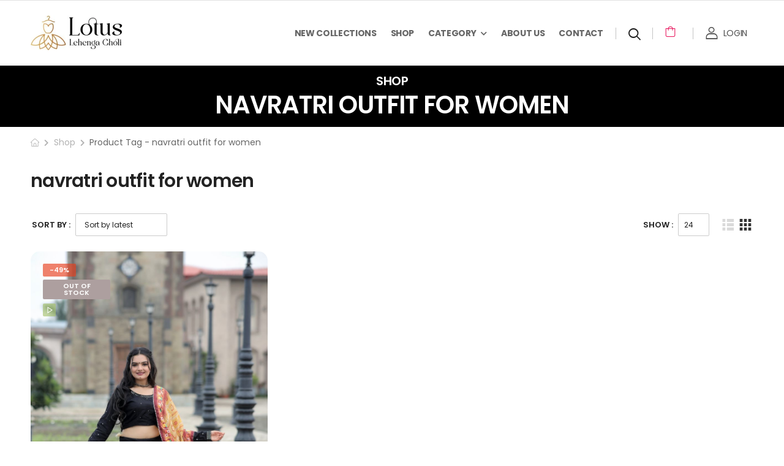

--- FILE ---
content_type: text/html; charset=UTF-8
request_url: https://lotuslehengacholi.com/product-tag/navratri-outfit-for-women/
body_size: 39182
content:
<!DOCTYPE html>
<html lang="en-US">
<head><meta charset="UTF-8"><script>if(navigator.userAgent.match(/MSIE|Internet Explorer/i)||navigator.userAgent.match(/Trident\/7\..*?rv:11/i)){var href=document.location.href;if(!href.match(/[?&]nowprocket/)){if(href.indexOf("?")==-1){if(href.indexOf("#")==-1){document.location.href=href+"?nowprocket=1"}else{document.location.href=href.replace("#","?nowprocket=1#")}}else{if(href.indexOf("#")==-1){document.location.href=href+"&nowprocket=1"}else{document.location.href=href.replace("#","&nowprocket=1#")}}}}</script><script>(()=>{class RocketLazyLoadScripts{constructor(){this.v="1.2.6",this.triggerEvents=["keydown","mousedown","mousemove","touchmove","touchstart","touchend","wheel"],this.userEventHandler=this.t.bind(this),this.touchStartHandler=this.i.bind(this),this.touchMoveHandler=this.o.bind(this),this.touchEndHandler=this.h.bind(this),this.clickHandler=this.u.bind(this),this.interceptedClicks=[],this.interceptedClickListeners=[],this.l(this),window.addEventListener("pageshow",(t=>{this.persisted=t.persisted,this.everythingLoaded&&this.m()})),this.CSPIssue=sessionStorage.getItem("rocketCSPIssue"),document.addEventListener("securitypolicyviolation",(t=>{this.CSPIssue||"script-src-elem"!==t.violatedDirective||"data"!==t.blockedURI||(this.CSPIssue=!0,sessionStorage.setItem("rocketCSPIssue",!0))})),document.addEventListener("DOMContentLoaded",(()=>{this.k()})),this.delayedScripts={normal:[],async:[],defer:[]},this.trash=[],this.allJQueries=[]}p(t){document.hidden?t.t():(this.triggerEvents.forEach((e=>window.addEventListener(e,t.userEventHandler,{passive:!0}))),window.addEventListener("touchstart",t.touchStartHandler,{passive:!0}),window.addEventListener("mousedown",t.touchStartHandler),document.addEventListener("visibilitychange",t.userEventHandler))}_(){this.triggerEvents.forEach((t=>window.removeEventListener(t,this.userEventHandler,{passive:!0}))),document.removeEventListener("visibilitychange",this.userEventHandler)}i(t){"HTML"!==t.target.tagName&&(window.addEventListener("touchend",this.touchEndHandler),window.addEventListener("mouseup",this.touchEndHandler),window.addEventListener("touchmove",this.touchMoveHandler,{passive:!0}),window.addEventListener("mousemove",this.touchMoveHandler),t.target.addEventListener("click",this.clickHandler),this.L(t.target,!0),this.S(t.target,"onclick","rocket-onclick"),this.C())}o(t){window.removeEventListener("touchend",this.touchEndHandler),window.removeEventListener("mouseup",this.touchEndHandler),window.removeEventListener("touchmove",this.touchMoveHandler,{passive:!0}),window.removeEventListener("mousemove",this.touchMoveHandler),t.target.removeEventListener("click",this.clickHandler),this.L(t.target,!1),this.S(t.target,"rocket-onclick","onclick"),this.M()}h(){window.removeEventListener("touchend",this.touchEndHandler),window.removeEventListener("mouseup",this.touchEndHandler),window.removeEventListener("touchmove",this.touchMoveHandler,{passive:!0}),window.removeEventListener("mousemove",this.touchMoveHandler)}u(t){t.target.removeEventListener("click",this.clickHandler),this.L(t.target,!1),this.S(t.target,"rocket-onclick","onclick"),this.interceptedClicks.push(t),t.preventDefault(),t.stopPropagation(),t.stopImmediatePropagation(),this.M()}O(){window.removeEventListener("touchstart",this.touchStartHandler,{passive:!0}),window.removeEventListener("mousedown",this.touchStartHandler),this.interceptedClicks.forEach((t=>{t.target.dispatchEvent(new MouseEvent("click",{view:t.view,bubbles:!0,cancelable:!0}))}))}l(t){EventTarget.prototype.addEventListenerWPRocketBase=EventTarget.prototype.addEventListener,EventTarget.prototype.addEventListener=function(e,i,o){"click"!==e||t.windowLoaded||i===t.clickHandler||t.interceptedClickListeners.push({target:this,func:i,options:o}),(this||window).addEventListenerWPRocketBase(e,i,o)}}L(t,e){this.interceptedClickListeners.forEach((i=>{i.target===t&&(e?t.removeEventListener("click",i.func,i.options):t.addEventListener("click",i.func,i.options))})),t.parentNode!==document.documentElement&&this.L(t.parentNode,e)}D(){return new Promise((t=>{this.P?this.M=t:t()}))}C(){this.P=!0}M(){this.P=!1}S(t,e,i){t.hasAttribute&&t.hasAttribute(e)&&(event.target.setAttribute(i,event.target.getAttribute(e)),event.target.removeAttribute(e))}t(){this._(this),"loading"===document.readyState?document.addEventListener("DOMContentLoaded",this.R.bind(this)):this.R()}k(){let t=[];document.querySelectorAll("script[type=rocketlazyloadscript][data-rocket-src]").forEach((e=>{let i=e.getAttribute("data-rocket-src");if(i&&!i.startsWith("data:")){0===i.indexOf("//")&&(i=location.protocol+i);try{const o=new URL(i).origin;o!==location.origin&&t.push({src:o,crossOrigin:e.crossOrigin||"module"===e.getAttribute("data-rocket-type")})}catch(t){}}})),t=[...new Map(t.map((t=>[JSON.stringify(t),t]))).values()],this.T(t,"preconnect")}async R(){this.lastBreath=Date.now(),this.j(this),this.F(this),this.I(),this.W(),this.q(),await this.A(this.delayedScripts.normal),await this.A(this.delayedScripts.defer),await this.A(this.delayedScripts.async);try{await this.U(),await this.H(this),await this.J()}catch(t){console.error(t)}window.dispatchEvent(new Event("rocket-allScriptsLoaded")),this.everythingLoaded=!0,this.D().then((()=>{this.O()})),this.N()}W(){document.querySelectorAll("script[type=rocketlazyloadscript]").forEach((t=>{t.hasAttribute("data-rocket-src")?t.hasAttribute("async")&&!1!==t.async?this.delayedScripts.async.push(t):t.hasAttribute("defer")&&!1!==t.defer||"module"===t.getAttribute("data-rocket-type")?this.delayedScripts.defer.push(t):this.delayedScripts.normal.push(t):this.delayedScripts.normal.push(t)}))}async B(t){if(await this.G(),!0!==t.noModule||!("noModule"in HTMLScriptElement.prototype))return new Promise((e=>{let i;function o(){(i||t).setAttribute("data-rocket-status","executed"),e()}try{if(navigator.userAgent.indexOf("Firefox/")>0||""===navigator.vendor||this.CSPIssue)i=document.createElement("script"),[...t.attributes].forEach((t=>{let e=t.nodeName;"type"!==e&&("data-rocket-type"===e&&(e="type"),"data-rocket-src"===e&&(e="src"),i.setAttribute(e,t.nodeValue))})),t.text&&(i.text=t.text),i.hasAttribute("src")?(i.addEventListener("load",o),i.addEventListener("error",(function(){i.setAttribute("data-rocket-status","failed-network"),e()})),setTimeout((()=>{i.isConnected||e()}),1)):(i.text=t.text,o()),t.parentNode.replaceChild(i,t);else{const i=t.getAttribute("data-rocket-type"),s=t.getAttribute("data-rocket-src");i?(t.type=i,t.removeAttribute("data-rocket-type")):t.removeAttribute("type"),t.addEventListener("load",o),t.addEventListener("error",(i=>{this.CSPIssue&&i.target.src.startsWith("data:")?(console.log("WPRocket: data-uri blocked by CSP -> fallback"),t.removeAttribute("src"),this.B(t).then(e)):(t.setAttribute("data-rocket-status","failed-network"),e())})),s?(t.removeAttribute("data-rocket-src"),t.src=s):t.src="data:text/javascript;base64,"+window.btoa(unescape(encodeURIComponent(t.text)))}}catch(i){t.setAttribute("data-rocket-status","failed-transform"),e()}}));t.setAttribute("data-rocket-status","skipped")}async A(t){const e=t.shift();return e&&e.isConnected?(await this.B(e),this.A(t)):Promise.resolve()}q(){this.T([...this.delayedScripts.normal,...this.delayedScripts.defer,...this.delayedScripts.async],"preload")}T(t,e){var i=document.createDocumentFragment();t.forEach((t=>{const o=t.getAttribute&&t.getAttribute("data-rocket-src")||t.src;if(o&&!o.startsWith("data:")){const s=document.createElement("link");s.href=o,s.rel=e,"preconnect"!==e&&(s.as="script"),t.getAttribute&&"module"===t.getAttribute("data-rocket-type")&&(s.crossOrigin=!0),t.crossOrigin&&(s.crossOrigin=t.crossOrigin),t.integrity&&(s.integrity=t.integrity),i.appendChild(s),this.trash.push(s)}})),document.head.appendChild(i)}j(t){let e={};function i(i,o){return e[o].eventsToRewrite.indexOf(i)>=0&&!t.everythingLoaded?"rocket-"+i:i}function o(t,o){!function(t){e[t]||(e[t]={originalFunctions:{add:t.addEventListener,remove:t.removeEventListener},eventsToRewrite:[]},t.addEventListener=function(){arguments[0]=i(arguments[0],t),e[t].originalFunctions.add.apply(t,arguments)},t.removeEventListener=function(){arguments[0]=i(arguments[0],t),e[t].originalFunctions.remove.apply(t,arguments)})}(t),e[t].eventsToRewrite.push(o)}function s(e,i){let o=e[i];e[i]=null,Object.defineProperty(e,i,{get:()=>o||function(){},set(s){t.everythingLoaded?o=s:e["rocket"+i]=o=s}})}o(document,"DOMContentLoaded"),o(window,"DOMContentLoaded"),o(window,"load"),o(window,"pageshow"),o(document,"readystatechange"),s(document,"onreadystatechange"),s(window,"onload"),s(window,"onpageshow");try{Object.defineProperty(document,"readyState",{get:()=>t.rocketReadyState,set(e){t.rocketReadyState=e},configurable:!0}),document.readyState="loading"}catch(t){console.log("WPRocket DJE readyState conflict, bypassing")}}F(t){let e;function i(e){return t.everythingLoaded?e:e.split(" ").map((t=>"load"===t||0===t.indexOf("load.")?"rocket-jquery-load":t)).join(" ")}function o(o){function s(t){const e=o.fn[t];o.fn[t]=o.fn.init.prototype[t]=function(){return this[0]===window&&("string"==typeof arguments[0]||arguments[0]instanceof String?arguments[0]=i(arguments[0]):"object"==typeof arguments[0]&&Object.keys(arguments[0]).forEach((t=>{const e=arguments[0][t];delete arguments[0][t],arguments[0][i(t)]=e}))),e.apply(this,arguments),this}}o&&o.fn&&!t.allJQueries.includes(o)&&(o.fn.ready=o.fn.init.prototype.ready=function(e){return t.domReadyFired?e.bind(document)(o):document.addEventListener("rocket-DOMContentLoaded",(()=>e.bind(document)(o))),o([])},s("on"),s("one"),t.allJQueries.push(o)),e=o}o(window.jQuery),Object.defineProperty(window,"jQuery",{get:()=>e,set(t){o(t)}})}async H(t){const e=document.querySelector("script[data-webpack]");e&&(await async function(){return new Promise((t=>{e.addEventListener("load",t),e.addEventListener("error",t)}))}(),await t.K(),await t.H(t))}async U(){this.domReadyFired=!0;try{document.readyState="interactive"}catch(t){}await this.G(),document.dispatchEvent(new Event("rocket-readystatechange")),await this.G(),document.rocketonreadystatechange&&document.rocketonreadystatechange(),await this.G(),document.dispatchEvent(new Event("rocket-DOMContentLoaded")),await this.G(),window.dispatchEvent(new Event("rocket-DOMContentLoaded"))}async J(){try{document.readyState="complete"}catch(t){}await this.G(),document.dispatchEvent(new Event("rocket-readystatechange")),await this.G(),document.rocketonreadystatechange&&document.rocketonreadystatechange(),await this.G(),window.dispatchEvent(new Event("rocket-load")),await this.G(),window.rocketonload&&window.rocketonload(),await this.G(),this.allJQueries.forEach((t=>t(window).trigger("rocket-jquery-load"))),await this.G();const t=new Event("rocket-pageshow");t.persisted=this.persisted,window.dispatchEvent(t),await this.G(),window.rocketonpageshow&&window.rocketonpageshow({persisted:this.persisted}),this.windowLoaded=!0}m(){document.onreadystatechange&&document.onreadystatechange(),window.onload&&window.onload(),window.onpageshow&&window.onpageshow({persisted:this.persisted})}I(){const t=new Map;document.write=document.writeln=function(e){const i=document.currentScript;i||console.error("WPRocket unable to document.write this: "+e);const o=document.createRange(),s=i.parentElement;let n=t.get(i);void 0===n&&(n=i.nextSibling,t.set(i,n));const c=document.createDocumentFragment();o.setStart(c,0),c.appendChild(o.createContextualFragment(e)),s.insertBefore(c,n)}}async G(){Date.now()-this.lastBreath>45&&(await this.K(),this.lastBreath=Date.now())}async K(){return document.hidden?new Promise((t=>setTimeout(t))):new Promise((t=>requestAnimationFrame(t)))}N(){this.trash.forEach((t=>t.remove()))}static run(){const t=new RocketLazyLoadScripts;t.p(t)}}RocketLazyLoadScripts.run()})();</script>
    
    <!--[if IE]><meta http-equiv='X-UA-Compatible' content='IE=edge,chrome=1'><![endif]-->
    <meta name="viewport" content="width=device-width, initial-scale=1.0, minimum-scale=1.0">
    <meta name="keywords" content="WordPress Template" />

    <link rel="profile" href="http://gmpg.org/xfn/11" />
    <link rel="pingback" href="https://lotuslehengacholi.com/xmlrpc.php" />

    
    				<script type="rocketlazyloadscript">document.documentElement.className = document.documentElement.className + ' yes-js js_active js'</script>
			<meta name='robots' content='index, follow, max-image-preview:large, max-snippet:-1, max-video-preview:-1' />

<!-- Google Tag Manager for WordPress by gtm4wp.com -->
<script data-cfasync="false" data-pagespeed-no-defer>
	var gtm4wp_datalayer_name = "dataLayer";
	var dataLayer = dataLayer || [];
	const gtm4wp_use_sku_instead = 0;
	const gtm4wp_currency = 'INR';
	const gtm4wp_product_per_impression = 10;
	const gtm4wp_clear_ecommerce = false;
	const gtm4wp_datalayer_max_timeout = 2000;
</script>
<!-- End Google Tag Manager for WordPress by gtm4wp.com -->
	<!-- This site is optimized with the Yoast SEO plugin v26.6 - https://yoast.com/wordpress/plugins/seo/ -->
	<title>navratri outfit for women Archives - Lotus Lehenga Choli</title>
	<link rel="canonical" href="https://lotuslehengacholi.com/product-tag/navratri-outfit-for-women/" />
	<meta property="og:locale" content="en_US" />
	<meta property="og:type" content="article" />
	<meta property="og:title" content="navratri outfit for women Archives - Lotus Lehenga Choli" />
	<meta property="og:url" content="https://lotuslehengacholi.com/product-tag/navratri-outfit-for-women/" />
	<meta property="og:site_name" content="Lotus Lehenga Choli" />
	<meta name="twitter:card" content="summary_large_image" />
	<!-- / Yoast SEO plugin. -->


<script type="rocketlazyloadscript" data-rocket-type='application/javascript'  id='pys-version-script'>console.log('PixelYourSite Free version 11.1.5.1');</script>
<link rel='dns-prefetch' href='//www.googletagmanager.com' />


<link rel="alternate" type="application/rss+xml" title="Lotus Lehenga Choli &raquo; Feed" href="https://lotuslehengacholi.com/feed/" />
<link rel="alternate" type="application/rss+xml" title="Lotus Lehenga Choli &raquo; Comments Feed" href="https://lotuslehengacholi.com/comments/feed/" />
<link rel="alternate" type="application/rss+xml" title="Lotus Lehenga Choli &raquo; navratri outfit for women Tag Feed" href="https://lotuslehengacholi.com/product-tag/navratri-outfit-for-women/feed/" />
<link id='omgf-preload-0' rel='preload' href='//lotuslehengacholi.com/wp-content/uploads/omgf/googlesitekit-fonts/google-sans-display-normal-latin-400.woff2' as='font' type='font/woff2' crossorigin />
<link id='omgf-preload-1' rel='preload' href='//lotuslehengacholi.com/wp-content/uploads/omgf/googlesitekit-fonts/google-sans-display-normal-latin-500.woff2' as='font' type='font/woff2' crossorigin />
<link id='omgf-preload-2' rel='preload' href='//lotuslehengacholi.com/wp-content/uploads/omgf/googlesitekit-fonts/google-sans-display-normal-latin-700.woff2' as='font' type='font/woff2' crossorigin />
<style id='wp-img-auto-sizes-contain-inline-css'>
img:is([sizes=auto i],[sizes^="auto," i]){contain-intrinsic-size:3000px 1500px}
/*# sourceURL=wp-img-auto-sizes-contain-inline-css */
</style>
<link rel='stylesheet' id='init_enqueue_style-css' href='https://lotuslehengacholi.com/wp-content/plugins/recently-viewed-and-most-viewed-products/assets/css/ced_init.css?ver=1.0.13' media='all' />
<link rel='stylesheet' id='rvmv-select2-css-css' href='https://lotuslehengacholi.com/wp-content/plugins/woocommerce/assets/css/select2.css?ver=6.9' media='all' />
<style id='wp-emoji-styles-inline-css'>

	img.wp-smiley, img.emoji {
		display: inline !important;
		border: none !important;
		box-shadow: none !important;
		height: 1em !important;
		width: 1em !important;
		margin: 0 0.07em !important;
		vertical-align: -0.1em !important;
		background: none !important;
		padding: 0 !important;
	}
/*# sourceURL=wp-emoji-styles-inline-css */
</style>
<link rel='stylesheet' id='wp-block-library-css' href='https://lotuslehengacholi.com/wp-includes/css/dist/block-library/style.min.css?ver=6.9' media='all' />
<link rel='stylesheet' id='wc-blocks-style-css' href='https://lotuslehengacholi.com/wp-content/plugins/woocommerce/assets/client/blocks/wc-blocks.css?ver=wc-10.4.2' media='all' />
<link rel='stylesheet' id='jquery-selectBox-css' href='https://lotuslehengacholi.com/wp-content/cache/background-css/lotuslehengacholi.com/wp-content/plugins/yith-woocommerce-wishlist/assets/css/jquery.selectBox.css?ver=1.2.0&wpr_t=1766305663' media='all' />
<link rel='stylesheet' id='woocommerce_prettyPhoto_css-css' href='https://lotuslehengacholi.com/wp-content/cache/background-css/lotuslehengacholi.com/wp-content/plugins/woocommerce/assets/css/prettyPhoto.css?ver=3.1.6&wpr_t=1766305663' media='all' />
<link rel='stylesheet' id='yith-wcwl-main-css' href='https://lotuslehengacholi.com/wp-content/cache/background-css/lotuslehengacholi.com/wp-content/plugins/yith-woocommerce-wishlist/assets/css/style.css?ver=4.11.0&wpr_t=1766305663' media='all' />
<style id='yith-wcwl-main-inline-css'>
 :root { --rounded-corners-radius: 16px; --add-to-cart-rounded-corners-radius: 16px; --color-headers-background: #F4F4F4; --feedback-duration: 3s } 
 :root { --rounded-corners-radius: 16px; --add-to-cart-rounded-corners-radius: 16px; --color-headers-background: #F4F4F4; --feedback-duration: 3s } 
 :root { --rounded-corners-radius: 16px; --add-to-cart-rounded-corners-radius: 16px; --color-headers-background: #F4F4F4; --feedback-duration: 3s } 
/*# sourceURL=yith-wcwl-main-inline-css */
</style>
<style id='global-styles-inline-css'>
:root{--wp--preset--aspect-ratio--square: 1;--wp--preset--aspect-ratio--4-3: 4/3;--wp--preset--aspect-ratio--3-4: 3/4;--wp--preset--aspect-ratio--3-2: 3/2;--wp--preset--aspect-ratio--2-3: 2/3;--wp--preset--aspect-ratio--16-9: 16/9;--wp--preset--aspect-ratio--9-16: 9/16;--wp--preset--color--black: #000000;--wp--preset--color--cyan-bluish-gray: #abb8c3;--wp--preset--color--white: #fff;--wp--preset--color--pale-pink: #f78da7;--wp--preset--color--vivid-red: #cf2e2e;--wp--preset--color--luminous-vivid-orange: #ff6900;--wp--preset--color--luminous-vivid-amber: #fcb900;--wp--preset--color--light-green-cyan: #7bdcb5;--wp--preset--color--vivid-green-cyan: #00d084;--wp--preset--color--pale-cyan-blue: #8ed1fc;--wp--preset--color--vivid-cyan-blue: #0693e3;--wp--preset--color--vivid-purple: #9b51e0;--wp--preset--color--primary: #e91e63;--wp--preset--color--secondary: #ec0101;--wp--preset--color--alert: #b10001;--wp--preset--color--dark: #333;--wp--preset--color--font: #666;--wp--preset--color--transparent: transparent;--wp--preset--gradient--vivid-cyan-blue-to-vivid-purple: linear-gradient(135deg,rgb(6,147,227) 0%,rgb(155,81,224) 100%);--wp--preset--gradient--light-green-cyan-to-vivid-green-cyan: linear-gradient(135deg,rgb(122,220,180) 0%,rgb(0,208,130) 100%);--wp--preset--gradient--luminous-vivid-amber-to-luminous-vivid-orange: linear-gradient(135deg,rgb(252,185,0) 0%,rgb(255,105,0) 100%);--wp--preset--gradient--luminous-vivid-orange-to-vivid-red: linear-gradient(135deg,rgb(255,105,0) 0%,rgb(207,46,46) 100%);--wp--preset--gradient--very-light-gray-to-cyan-bluish-gray: linear-gradient(135deg,rgb(238,238,238) 0%,rgb(169,184,195) 100%);--wp--preset--gradient--cool-to-warm-spectrum: linear-gradient(135deg,rgb(74,234,220) 0%,rgb(151,120,209) 20%,rgb(207,42,186) 40%,rgb(238,44,130) 60%,rgb(251,105,98) 80%,rgb(254,248,76) 100%);--wp--preset--gradient--blush-light-purple: linear-gradient(135deg,rgb(255,206,236) 0%,rgb(152,150,240) 100%);--wp--preset--gradient--blush-bordeaux: linear-gradient(135deg,rgb(254,205,165) 0%,rgb(254,45,45) 50%,rgb(107,0,62) 100%);--wp--preset--gradient--luminous-dusk: linear-gradient(135deg,rgb(255,203,112) 0%,rgb(199,81,192) 50%,rgb(65,88,208) 100%);--wp--preset--gradient--pale-ocean: linear-gradient(135deg,rgb(255,245,203) 0%,rgb(182,227,212) 50%,rgb(51,167,181) 100%);--wp--preset--gradient--electric-grass: linear-gradient(135deg,rgb(202,248,128) 0%,rgb(113,206,126) 100%);--wp--preset--gradient--midnight: linear-gradient(135deg,rgb(2,3,129) 0%,rgb(40,116,252) 100%);--wp--preset--font-size--small: 15px;--wp--preset--font-size--medium: 24px;--wp--preset--font-size--large: 30px;--wp--preset--font-size--x-large: 42px;--wp--preset--font-size--normal: 18px;--wp--preset--font-size--huge: 34px;--wp--preset--spacing--20: 0.44rem;--wp--preset--spacing--30: 0.67rem;--wp--preset--spacing--40: 1rem;--wp--preset--spacing--50: 1.5rem;--wp--preset--spacing--60: 2.25rem;--wp--preset--spacing--70: 3.38rem;--wp--preset--spacing--80: 5.06rem;--wp--preset--shadow--natural: 6px 6px 9px rgba(0, 0, 0, 0.2);--wp--preset--shadow--deep: 12px 12px 50px rgba(0, 0, 0, 0.4);--wp--preset--shadow--sharp: 6px 6px 0px rgba(0, 0, 0, 0.2);--wp--preset--shadow--outlined: 6px 6px 0px -3px rgb(255, 255, 255), 6px 6px rgb(0, 0, 0);--wp--preset--shadow--crisp: 6px 6px 0px rgb(0, 0, 0);}:where(.is-layout-flex){gap: 0.5em;}:where(.is-layout-grid){gap: 0.5em;}body .is-layout-flex{display: flex;}.is-layout-flex{flex-wrap: wrap;align-items: center;}.is-layout-flex > :is(*, div){margin: 0;}body .is-layout-grid{display: grid;}.is-layout-grid > :is(*, div){margin: 0;}:where(.wp-block-columns.is-layout-flex){gap: 2em;}:where(.wp-block-columns.is-layout-grid){gap: 2em;}:where(.wp-block-post-template.is-layout-flex){gap: 1.25em;}:where(.wp-block-post-template.is-layout-grid){gap: 1.25em;}.has-black-color{color: var(--wp--preset--color--black) !important;}.has-cyan-bluish-gray-color{color: var(--wp--preset--color--cyan-bluish-gray) !important;}.has-white-color{color: var(--wp--preset--color--white) !important;}.has-pale-pink-color{color: var(--wp--preset--color--pale-pink) !important;}.has-vivid-red-color{color: var(--wp--preset--color--vivid-red) !important;}.has-luminous-vivid-orange-color{color: var(--wp--preset--color--luminous-vivid-orange) !important;}.has-luminous-vivid-amber-color{color: var(--wp--preset--color--luminous-vivid-amber) !important;}.has-light-green-cyan-color{color: var(--wp--preset--color--light-green-cyan) !important;}.has-vivid-green-cyan-color{color: var(--wp--preset--color--vivid-green-cyan) !important;}.has-pale-cyan-blue-color{color: var(--wp--preset--color--pale-cyan-blue) !important;}.has-vivid-cyan-blue-color{color: var(--wp--preset--color--vivid-cyan-blue) !important;}.has-vivid-purple-color{color: var(--wp--preset--color--vivid-purple) !important;}.has-black-background-color{background-color: var(--wp--preset--color--black) !important;}.has-cyan-bluish-gray-background-color{background-color: var(--wp--preset--color--cyan-bluish-gray) !important;}.has-white-background-color{background-color: var(--wp--preset--color--white) !important;}.has-pale-pink-background-color{background-color: var(--wp--preset--color--pale-pink) !important;}.has-vivid-red-background-color{background-color: var(--wp--preset--color--vivid-red) !important;}.has-luminous-vivid-orange-background-color{background-color: var(--wp--preset--color--luminous-vivid-orange) !important;}.has-luminous-vivid-amber-background-color{background-color: var(--wp--preset--color--luminous-vivid-amber) !important;}.has-light-green-cyan-background-color{background-color: var(--wp--preset--color--light-green-cyan) !important;}.has-vivid-green-cyan-background-color{background-color: var(--wp--preset--color--vivid-green-cyan) !important;}.has-pale-cyan-blue-background-color{background-color: var(--wp--preset--color--pale-cyan-blue) !important;}.has-vivid-cyan-blue-background-color{background-color: var(--wp--preset--color--vivid-cyan-blue) !important;}.has-vivid-purple-background-color{background-color: var(--wp--preset--color--vivid-purple) !important;}.has-black-border-color{border-color: var(--wp--preset--color--black) !important;}.has-cyan-bluish-gray-border-color{border-color: var(--wp--preset--color--cyan-bluish-gray) !important;}.has-white-border-color{border-color: var(--wp--preset--color--white) !important;}.has-pale-pink-border-color{border-color: var(--wp--preset--color--pale-pink) !important;}.has-vivid-red-border-color{border-color: var(--wp--preset--color--vivid-red) !important;}.has-luminous-vivid-orange-border-color{border-color: var(--wp--preset--color--luminous-vivid-orange) !important;}.has-luminous-vivid-amber-border-color{border-color: var(--wp--preset--color--luminous-vivid-amber) !important;}.has-light-green-cyan-border-color{border-color: var(--wp--preset--color--light-green-cyan) !important;}.has-vivid-green-cyan-border-color{border-color: var(--wp--preset--color--vivid-green-cyan) !important;}.has-pale-cyan-blue-border-color{border-color: var(--wp--preset--color--pale-cyan-blue) !important;}.has-vivid-cyan-blue-border-color{border-color: var(--wp--preset--color--vivid-cyan-blue) !important;}.has-vivid-purple-border-color{border-color: var(--wp--preset--color--vivid-purple) !important;}.has-vivid-cyan-blue-to-vivid-purple-gradient-background{background: var(--wp--preset--gradient--vivid-cyan-blue-to-vivid-purple) !important;}.has-light-green-cyan-to-vivid-green-cyan-gradient-background{background: var(--wp--preset--gradient--light-green-cyan-to-vivid-green-cyan) !important;}.has-luminous-vivid-amber-to-luminous-vivid-orange-gradient-background{background: var(--wp--preset--gradient--luminous-vivid-amber-to-luminous-vivid-orange) !important;}.has-luminous-vivid-orange-to-vivid-red-gradient-background{background: var(--wp--preset--gradient--luminous-vivid-orange-to-vivid-red) !important;}.has-very-light-gray-to-cyan-bluish-gray-gradient-background{background: var(--wp--preset--gradient--very-light-gray-to-cyan-bluish-gray) !important;}.has-cool-to-warm-spectrum-gradient-background{background: var(--wp--preset--gradient--cool-to-warm-spectrum) !important;}.has-blush-light-purple-gradient-background{background: var(--wp--preset--gradient--blush-light-purple) !important;}.has-blush-bordeaux-gradient-background{background: var(--wp--preset--gradient--blush-bordeaux) !important;}.has-luminous-dusk-gradient-background{background: var(--wp--preset--gradient--luminous-dusk) !important;}.has-pale-ocean-gradient-background{background: var(--wp--preset--gradient--pale-ocean) !important;}.has-electric-grass-gradient-background{background: var(--wp--preset--gradient--electric-grass) !important;}.has-midnight-gradient-background{background: var(--wp--preset--gradient--midnight) !important;}.has-small-font-size{font-size: var(--wp--preset--font-size--small) !important;}.has-medium-font-size{font-size: var(--wp--preset--font-size--medium) !important;}.has-large-font-size{font-size: var(--wp--preset--font-size--large) !important;}.has-x-large-font-size{font-size: var(--wp--preset--font-size--x-large) !important;}
/*# sourceURL=global-styles-inline-css */
</style>

<style id='classic-theme-styles-inline-css'>
/*! This file is auto-generated */
.wp-block-button__link{color:#fff;background-color:#32373c;border-radius:9999px;box-shadow:none;text-decoration:none;padding:calc(.667em + 2px) calc(1.333em + 2px);font-size:1.125em}.wp-block-file__button{background:#32373c;color:#fff;text-decoration:none}
/*# sourceURL=/wp-includes/css/classic-themes.min.css */
</style>
<link rel='stylesheet' id='wooajaxcart-css' href='https://lotuslehengacholi.com/wp-content/plugins/woocommerce-ajax-cart/assets/wooajaxcart.css?ver=6.9' media='all' />
<style id='woocommerce-inline-inline-css'>
.woocommerce form .form-row .required { visibility: visible; }
/*# sourceURL=woocommerce-inline-inline-css */
</style>
<link rel='stylesheet' id='yith-wcan-shortcodes-css' href='https://lotuslehengacholi.com/wp-content/cache/background-css/lotuslehengacholi.com/wp-content/plugins/yith-woocommerce-ajax-navigation/assets/css/shortcodes.css?ver=5.16.0&wpr_t=1766305663' media='all' />
<style id='yith-wcan-shortcodes-inline-css'>
:root{
	--yith-wcan-filters_colors_titles: #434343;
	--yith-wcan-filters_colors_background: #FFFFFF;
	--yith-wcan-filters_colors_accent: #A7144C;
	--yith-wcan-filters_colors_accent_r: 167;
	--yith-wcan-filters_colors_accent_g: 20;
	--yith-wcan-filters_colors_accent_b: 76;
	--yith-wcan-color_swatches_border_radius: 100%;
	--yith-wcan-color_swatches_size: 30px;
	--yith-wcan-labels_style_background: #FFFFFF;
	--yith-wcan-labels_style_background_hover: #A7144C;
	--yith-wcan-labels_style_background_active: #A7144C;
	--yith-wcan-labels_style_text: #434343;
	--yith-wcan-labels_style_text_hover: #FFFFFF;
	--yith-wcan-labels_style_text_active: #FFFFFF;
	--yith-wcan-anchors_style_text: #434343;
	--yith-wcan-anchors_style_text_hover: #A7144C;
	--yith-wcan-anchors_style_text_active: #A7144C;
}
/*# sourceURL=yith-wcan-shortcodes-inline-css */
</style>
<link rel='stylesheet' id='pwb-styles-frontend-css' href='https://lotuslehengacholi.com/wp-content/plugins/perfect-woocommerce-brands/build/frontend/css/style.css?ver=3.6.8' media='all' />
<link rel='stylesheet' id='chaty-front-css-css' href='https://lotuslehengacholi.com/wp-content/cache/background-css/lotuslehengacholi.com/wp-content/plugins/chaty/css/chaty-front.min.css?ver=3.5.01712139122&wpr_t=1766305663' media='all' />
<link rel='stylesheet' id='fontawesome-free-css' href='https://lotuslehengacholi.com/wp-content/themes/riode/riode/assets/vendor/fontawesome-free/css/all.min.css?ver=5.14.0' media='all' />
<link rel='stylesheet' id='riode-icons-css' href='https://lotuslehengacholi.com/wp-content/themes/riode/riode/assets/vendor/riode-icons/css/icons.min.css?ver=1.6.4' media='all' />
<link rel='stylesheet' id='owl-carousel-css' href='https://lotuslehengacholi.com/wp-content/cache/background-css/lotuslehengacholi.com/wp-content/themes/riode/riode/assets/css/3rd-plugins/owl.carousel.min.css?ver=6.9&wpr_t=1766305663' media='all' />
<link rel='stylesheet' id='magnific-popup-css' href='https://lotuslehengacholi.com/wp-content/themes/riode/riode/assets/css/3rd-plugins/magnific-popup.min.css?ver=1.0' media='all' />
<link rel='stylesheet' id='js_composer_front-css' href='https://lotuslehengacholi.com/wp-content/cache/background-css/lotuslehengacholi.com/wp-content/plugins/js_composer/assets/css/js_composer.min.css?ver=6.8.0&wpr_t=1766305663' media='all' />
<link rel='stylesheet' id='riode-animation-css' href='https://lotuslehengacholi.com/wp-content/themes/riode/riode/assets/vendor/animate/animate.min.css?ver=6.9' media='all' />
<link rel='stylesheet' id='riode-theme-css' href='https://lotuslehengacholi.com/wp-content/cache/background-css/lotuslehengacholi.com/wp-content/uploads/riode_styles/theme.min.css?ver=1.6.4&wpr_t=1766305663' media='all' />
<link rel='stylesheet' id='riode-theme-shop-css' href='https://lotuslehengacholi.com/wp-content/uploads/riode_styles/theme-shop.min.css?ver=1.6.4' media='all' />
<style id='riode-theme-shop-inline-css'>
/* Global CSS */
.product-media{
		border-radius:15px
}
.product-category img {
		border-radius:15px
}

span.tagged_as{
		display:none
}

button#check_pincode{
		display:none
}
input#shiprocket_pincode_check{
		display:none
}

@media (max-width:567px){
.single_add_to_cart_button{
		position:fixed;
		bottom:0;
		width:50%;	
		margin-bottom:70px;
		left:0;
		z-index:9
		
}
}	

@media (max-width:567px){
.product-buy-now{
		position:fixed;
		bottom:0;
		width:50%;	
		margin-bottom:70px;
		right:0;
		z-index:9
		
}
}	

/* Hide footer on the cart page */
body.page-id-38 .site-footer,
body.page-id-38 .footer {
    display: none;
}

/* Hide the 'Update cart' button on the cart page with ID 38 */
.page-id-38 button.btn.btn-sm.btn-outline.btn-dark.button.btn-icon-befpre.wc-action-btn.mb-4 {
    display: none;
}

/* Hide footer on the checkout page with ID 39 */
.page-id-39 .site-footer,
.page-id-39 .footer {
    display: none;
}
/*# sourceURL=riode-theme-shop-inline-css */
</style>
<link rel='stylesheet' id='riode-dynamic-vars-css' href='https://lotuslehengacholi.com/wp-content/uploads/riode_styles/dynamic_css_vars.css?ver=1.6.4' media='all' />
<link rel='stylesheet' id='riode-google-fonts-css' href='//lotuslehengacholi.com/wp-content/uploads/omgf/riode-google-fonts/riode-google-fonts.css?ver=1679402956' media='all' />
<link rel='stylesheet' id='riode-style-css' href='https://lotuslehengacholi.com/wp-content/themes/riode/riode/style.css?ver=1.6.4' media='all' />
<style id='riode-style-inline-css'>
.wpb_custom_2d620cae6034a11aed848ae12dd87928.sticky-content.fixed{padding-top:15px!important;padding-bottom:15px!important}.wpb_custom_2d620cae6034a11aed848ae12dd87928>.wpb-shape-top svg{fill:#fff}.wpb_custom_2d620cae6034a11aed848ae12dd87928>.wpb-shape-bottom svg{fill:#fff}@media (max-width:575px){.wpb_custom_23e293ddea15c19b19f670546e35d7e1 .mobile-menu-toggle i{font-size:18px}}.wpb_custom_2a0b5c6848d4cb7fd7d932dd312e2c72 .logo{width:200px}.wpb_custom_2a0b5c6848d4cb7fd7d932dd312e2c72 .logo{max-width:500px}.wpb_custom_35c5c431208e9c73c4ba1a7962375389 .hs-expanded{width:300px}.wpb_custom_35c5c431208e9c73c4ba1a7962375389 .hs-simple{width:300px}.wpb_custom_35c5c431208e9c73c4ba1a7962375389 .hs-toggle .input-wrapper{min-width:300px}.wpb_custom_039d9349ec0998497ab85815669aabad .account i{font-size:20px}.wpb_custom_08d65bac18ec4098282641cd8e0b9ca6 .divider{background-color:#c4c4c4}.wpb_custom_35c5c431208e9c73c4ba1a7962375389 .search-toggle i{font-size:20px}.wpb_custom_35c5c431208e9c73c4ba1a7962375389 .search-wrapper .search-toggle{color:#222222}.wpb_custom_039d9349ec0998497ab85815669aabad .account>a{color:rgba(34,34,34,0.8)}.wpb_custom_039d9349ec0998497ab85815669aabad .account>a:hover,.wpb_custom_039d9349ec0998497ab85815669aabad .account-dropdown:hover>.logout{color:#558063}.custom-icon-box i{font-size:17px;margin-right:7px}.call i{font-size:14px}.logo{width:154px}.header .vc_row.wpb_row{flex-wrap:nowrap}.header-main{position:relative}.header-main:not(.fixed):before{content:'';position:absolute;display:block!important;left:0;right:0;bottom:0;border-bottom:1px solid #E1E1E1}.header-main:not(.fixed):before{bottom:auto;top:0}.header .cart-dropdown .cart-toggle i{order:-1;margin:0 8px 0 0}.custom-header .cart-dropdown .cart-toggle i{top:-2px}.cart-dropdown .cart-count{display:none}.riode-hb-cart-container:hover{background:#639573!important}.header .cart-dropdown .cart-toggle>span{display:block}.cart-dropdown .cart-toggle:focus{color:#fff}@media (max-width:991px){.login i + span{display:none}}
.vc_custom_1727008872296{margin-top:-130px!important;padding-top:0!important}.vc_custom_1727011521093{margin-top:60px!important;padding-top:69px!important;padding-bottom:32px!important}.vc_custom_1727008638466{margin-top:-50px!important}.vc_custom_1727011250970{margin-top:0!important;padding-top:0!important;padding-bottom:0!important}.vc_custom_1727009330865{margin-top:0!important;margin-bottom:20px!important}.vc_custom_1671172356942{padding-top:13px!important;padding-bottom:3px!important}.vc_custom_1671172364641{padding-top:13px!important;padding-bottom:3px!important}.vc_custom_1671172425568{padding-top:13px!important;padding-bottom:3px!important}.vc_custom_1727009374400{margin-top:28px!important;margin-bottom:20px!important}.vc_custom_1727011669318{margin-bottom:-15px!important}.vc_custom_1727011663216{margin-top:0!important;margin-right:0!important;margin-bottom:0!important;margin-left:0!important;border-right-width:5px!important;border-bottom-width:20px!important;border-left-width:5px!important}.vc_custom_1727010429833{margin:0!important;padding:13px!important}.wpb_custom_09aee5e12c81f12d8a200c8ecd38a99f>.wpb-shape-top svg{fill:#fff}.wpb_custom_09aee5e12c81f12d8a200c8ecd38a99f>.wpb-shape-bottom svg{fill:#fff}.wpb_custom_15ea22ef97fb9163dc8f6b6b57486676.social-icons{display:flex}.wpb_custom_15ea22ef97fb9163dc8f6b6b57486676 .social-icon{border-radius:50%}.wpb_custom_c03b0fe9625ff85dce324a48560fbc80 .title{color:#e1e1e1;font-size:16px;letter-spacing:0;line-height:19.2px;text-transform:none}.wpb_custom_15bc20720b49b0ae1a1998500162d97c .divider{background-color:#ffffff}@media (max-width:575px){.wpb_custom_15bc20720b49b0ae1a1998500162d97c .divider{height:1px}}@media (max-width:575px){.wpb_custom_15bc20720b49b0ae1a1998500162d97c .divider{width:353px}}.footer-logo img{width:154px}.custom-bottom{position:relative;align-items:center}.custom-bottom:before{content:'';position:absolute;width:100%;height:1px;top:0;background-color:#333}.share-wrapper>div{display:flex;justify-content:flex-end}.footer-links{display:block;list-style:none;padding:0;margin:0}.footer-links li{line-height:1.2;margin:0 0 15px}.footer-links a{letter-spacing:normal}.footer-links a:not(:hover){color:#999!important}.footer .copyright{letter-spacing:-.1px;font-weight:400;color:#666}@media(max-width:991px){.custom-center{text-align:center!important;justify-content:center!important}.share-wrapper>div{justify-content:center}}@media (min-width:992px){.footer .col-lg-2-9{flex:0 0 22.2222%;max-width:22.2222%}.flex-lg-1{flex:1!important;width:auto!important}}
/*# sourceURL=riode-style-inline-css */
</style>
<style id='rocket-lazyload-inline-css'>
.rll-youtube-player{position:relative;padding-bottom:56.23%;height:0;overflow:hidden;max-width:100%;}.rll-youtube-player:focus-within{outline: 2px solid currentColor;outline-offset: 5px;}.rll-youtube-player iframe{position:absolute;top:0;left:0;width:100%;height:100%;z-index:100;background:0 0}.rll-youtube-player img{bottom:0;display:block;left:0;margin:auto;max-width:100%;width:100%;position:absolute;right:0;top:0;border:none;height:auto;-webkit-transition:.4s all;-moz-transition:.4s all;transition:.4s all}.rll-youtube-player img:hover{-webkit-filter:brightness(75%)}.rll-youtube-player .play{height:100%;width:100%;left:0;top:0;position:absolute;background:var(--wpr-bg-7acca9aa-f3c7-40fd-93c8-3d464d9a213a) no-repeat center;background-color: transparent !important;cursor:pointer;border:none;}.wp-embed-responsive .wp-has-aspect-ratio .rll-youtube-player{position:absolute;padding-bottom:0;width:100%;height:100%;top:0;bottom:0;left:0;right:0}
/*# sourceURL=rocket-lazyload-inline-css */
</style>
<script type="text/template" id="tmpl-variation-template">
	<div class="woocommerce-variation-description">{{{ data.variation.variation_description }}}</div>
	<div class="woocommerce-variation-price">{{{ data.variation.price_html }}}</div>
	<div class="woocommerce-variation-availability">{{{ data.variation.availability_html }}}</div>
</script>
<script type="text/template" id="tmpl-unavailable-variation-template">
	<p role="alert">Sorry, this product is unavailable. Please choose a different combination.</p>
</script>
<script type="rocketlazyloadscript" data-rocket-type="text/javascript">
            window._nslDOMReady = (function () {
                const executedCallbacks = new Set();
            
                return function (callback) {
                    /**
                    * Third parties might dispatch DOMContentLoaded events, so we need to ensure that we only run our callback once!
                    */
                    if (executedCallbacks.has(callback)) return;
            
                    const wrappedCallback = function () {
                        if (executedCallbacks.has(callback)) return;
                        executedCallbacks.add(callback);
                        callback();
                    };
            
                    if (document.readyState === "complete" || document.readyState === "interactive") {
                        wrappedCallback();
                    } else {
                        document.addEventListener("DOMContentLoaded", wrappedCallback);
                    }
                };
            })();
        </script><script src="https://lotuslehengacholi.com/wp-includes/js/jquery/jquery.min.js?ver=3.7.1" id="jquery-core-js" data-rocket-defer defer></script>
<script src="https://lotuslehengacholi.com/wp-includes/js/jquery/jquery-migrate.min.js?ver=3.4.1" id="jquery-migrate-js" data-rocket-defer defer></script>
<script id="wooajaxcart-js-extra">
var wooajaxcart = {"updating_text":"Updating...","warn_remove_text":"Are you sure you want to remove this item from cart?","ajax_timeout":"800","confirm_zero_qty":"no"};
//# sourceURL=wooajaxcart-js-extra
</script>
<script type="rocketlazyloadscript" data-rocket-src="https://lotuslehengacholi.com/wp-content/plugins/woocommerce-ajax-cart/assets/wooajaxcart.js?ver=6.9" id="wooajaxcart-js" data-rocket-defer defer></script>
<script src="https://lotuslehengacholi.com/wp-content/plugins/woocommerce/assets/js/jquery-blockui/jquery.blockUI.min.js?ver=2.7.0-wc.10.4.2" id="wc-jquery-blockui-js" data-wp-strategy="defer" data-rocket-defer defer></script>
<script id="wc-add-to-cart-js-extra">
var wc_add_to_cart_params = {"ajax_url":"/wp-admin/admin-ajax.php","wc_ajax_url":"/?wc-ajax=%%endpoint%%","i18n_view_cart":"View cart","cart_url":"https://lotuslehengacholi.com/cart-2/","is_cart":"","cart_redirect_after_add":"yes"};
//# sourceURL=wc-add-to-cart-js-extra
</script>
<script type="rocketlazyloadscript" data-rocket-src="https://lotuslehengacholi.com/wp-content/plugins/woocommerce/assets/js/frontend/add-to-cart.min.js?ver=10.4.2" id="wc-add-to-cart-js" data-wp-strategy="defer" data-rocket-defer defer></script>
<script type="rocketlazyloadscript" data-rocket-src="https://lotuslehengacholi.com/wp-content/plugins/woocommerce/assets/js/js-cookie/js.cookie.min.js?ver=2.1.4-wc.10.4.2" id="wc-js-cookie-js" defer data-wp-strategy="defer"></script>
<script id="woocommerce-js-extra">
var woocommerce_params = {"ajax_url":"/wp-admin/admin-ajax.php","wc_ajax_url":"/?wc-ajax=%%endpoint%%","i18n_password_show":"Show password","i18n_password_hide":"Hide password"};
//# sourceURL=woocommerce-js-extra
</script>
<script type="rocketlazyloadscript" data-rocket-src="https://lotuslehengacholi.com/wp-content/plugins/woocommerce/assets/js/frontend/woocommerce.min.js?ver=10.4.2" id="woocommerce-js" defer data-wp-strategy="defer"></script>
<script type="rocketlazyloadscript" data-rocket-src="https://lotuslehengacholi.com/wp-content/plugins/js_composer/assets/js/vendors/woocommerce-add-to-cart.js?ver=6.8.0" id="vc_woocommerce-add-to-cart-js-js" data-rocket-defer defer></script>
<script id="wc-cart-fragments-js-extra">
var wc_cart_fragments_params = {"ajax_url":"/wp-admin/admin-ajax.php","wc_ajax_url":"/?wc-ajax=%%endpoint%%","cart_hash_key":"wc_cart_hash_50d21da4038a8a3383fb3cc827067f56","fragment_name":"wc_fragments_50d21da4038a8a3383fb3cc827067f56","request_timeout":"5000"};
//# sourceURL=wc-cart-fragments-js-extra
</script>
<script type="rocketlazyloadscript" data-rocket-src="https://lotuslehengacholi.com/wp-content/plugins/woocommerce/assets/js/frontend/cart-fragments.min.js?ver=10.4.2" id="wc-cart-fragments-js" defer data-wp-strategy="defer"></script>
<script id="wc-single-product-js-extra">
var wc_single_product_params = {"i18n_required_rating_text":"Please select a rating","i18n_rating_options":["1 of 5 stars","2 of 5 stars","3 of 5 stars","4 of 5 stars","5 of 5 stars"],"i18n_product_gallery_trigger_text":"View full-screen image gallery","review_rating_required":"yes","flexslider":{"rtl":false,"animation":"slide","smoothHeight":true,"directionNav":false,"controlNav":"thumbnails","slideshow":false,"animationSpeed":500,"animationLoop":false,"allowOneSlide":false},"zoom_enabled":"","zoom_options":[],"photoswipe_enabled":"1","photoswipe_options":{"shareEl":false,"closeOnScroll":false,"history":false,"hideAnimationDuration":0,"showAnimationDuration":0},"flexslider_enabled":""};
//# sourceURL=wc-single-product-js-extra
</script>
<script type="rocketlazyloadscript" data-rocket-src="https://lotuslehengacholi.com/wp-content/plugins/woocommerce/assets/js/frontend/single-product.min.js?ver=10.4.2" id="wc-single-product-js" defer data-wp-strategy="defer"></script>
<script type="rocketlazyloadscript" data-rocket-src="https://lotuslehengacholi.com/wp-includes/js/underscore.min.js?ver=1.13.7" id="underscore-js" data-rocket-defer defer></script>
<script id="wp-util-js-extra">
var _wpUtilSettings = {"ajax":{"url":"/wp-admin/admin-ajax.php"}};
//# sourceURL=wp-util-js-extra
</script>
<script type="rocketlazyloadscript" data-rocket-src="https://lotuslehengacholi.com/wp-includes/js/wp-util.min.js?ver=6.9" id="wp-util-js" data-rocket-defer defer></script>
<script id="wc-add-to-cart-variation-js-extra">
var wc_add_to_cart_variation_params = {"wc_ajax_url":"/?wc-ajax=%%endpoint%%","i18n_no_matching_variations_text":"Sorry, no products matched your selection. Please choose a different combination.","i18n_make_a_selection_text":"Please select some product options before adding this product to your cart.","i18n_unavailable_text":"Sorry, this product is unavailable. Please choose a different combination.","i18n_reset_alert_text":"Your selection has been reset. Please select some product options before adding this product to your cart."};
//# sourceURL=wc-add-to-cart-variation-js-extra
</script>
<script type="rocketlazyloadscript" data-rocket-src="https://lotuslehengacholi.com/wp-content/plugins/woocommerce/assets/js/frontend/add-to-cart-variation.min.js?ver=10.4.2" id="wc-add-to-cart-variation-js" defer data-wp-strategy="defer"></script>
<script src="https://lotuslehengacholi.com/wp-content/plugins/woocommerce/assets/js/zoom/jquery.zoom.min.js?ver=1.7.21-wc.10.4.2" id="wc-zoom-js" defer data-wp-strategy="defer"></script>
<script src="https://lotuslehengacholi.com/wp-content/plugins/pixelyoursite/dist/scripts/jquery.bind-first-0.2.3.min.js?ver=0.2.3" id="jquery-bind-first-js" data-rocket-defer defer></script>
<script type="rocketlazyloadscript" data-rocket-src="https://lotuslehengacholi.com/wp-content/plugins/pixelyoursite/dist/scripts/js.cookie-2.1.3.min.js?ver=2.1.3" id="js-cookie-pys-js" data-rocket-defer defer></script>
<script type="rocketlazyloadscript" data-rocket-src="https://lotuslehengacholi.com/wp-content/plugins/pixelyoursite/dist/scripts/tld.min.js?ver=2.3.1" id="js-tld-js" data-rocket-defer defer></script>
<script id="pys-js-extra">
var pysOptions = {"staticEvents":{"facebook":{"init_event":[{"delay":0,"type":"static","ajaxFire":false,"name":"PageView","pixelIds":["856889962221456"],"eventID":"90e52e16-33cc-4804-bcb7-e632da9430bb","params":{"page_title":"navratri outfit for women","post_type":"product_tag","post_id":664,"plugin":"PixelYourSite","user_role":"guest","event_url":"lotuslehengacholi.com/product-tag/navratri-outfit-for-women/"},"e_id":"init_event","ids":[],"hasTimeWindow":false,"timeWindow":0,"woo_order":"","edd_order":""}]}},"dynamicEvents":{"automatic_event_form":{"facebook":{"delay":0,"type":"dyn","name":"Form","pixelIds":["856889962221456"],"eventID":"0fbc2a55-2be5-4b6c-b795-d0566b06cd2b","params":{"page_title":"navratri outfit for women","post_type":"product_tag","post_id":664,"plugin":"PixelYourSite","user_role":"guest","event_url":"lotuslehengacholi.com/product-tag/navratri-outfit-for-women/"},"e_id":"automatic_event_form","ids":[],"hasTimeWindow":false,"timeWindow":0,"woo_order":"","edd_order":""}},"automatic_event_download":{"facebook":{"delay":0,"type":"dyn","name":"Download","extensions":["","doc","exe","js","pdf","ppt","tgz","zip","xls"],"pixelIds":["856889962221456"],"eventID":"754da388-2045-4a75-9997-23bf50ff01e1","params":{"page_title":"navratri outfit for women","post_type":"product_tag","post_id":664,"plugin":"PixelYourSite","user_role":"guest","event_url":"lotuslehengacholi.com/product-tag/navratri-outfit-for-women/"},"e_id":"automatic_event_download","ids":[],"hasTimeWindow":false,"timeWindow":0,"woo_order":"","edd_order":""}},"automatic_event_comment":{"facebook":{"delay":0,"type":"dyn","name":"Comment","pixelIds":["856889962221456"],"eventID":"1c12ec03-915a-40c5-a447-3685006e401f","params":{"page_title":"navratri outfit for women","post_type":"product_tag","post_id":664,"plugin":"PixelYourSite","user_role":"guest","event_url":"lotuslehengacholi.com/product-tag/navratri-outfit-for-women/"},"e_id":"automatic_event_comment","ids":[],"hasTimeWindow":false,"timeWindow":0,"woo_order":"","edd_order":""}},"automatic_event_scroll":{"facebook":{"delay":0,"type":"dyn","name":"PageScroll","scroll_percent":30,"pixelIds":["856889962221456"],"eventID":"5988e58c-cb00-4be2-9388-c3dc7b4176d7","params":{"page_title":"navratri outfit for women","post_type":"product_tag","post_id":664,"plugin":"PixelYourSite","user_role":"guest","event_url":"lotuslehengacholi.com/product-tag/navratri-outfit-for-women/"},"e_id":"automatic_event_scroll","ids":[],"hasTimeWindow":false,"timeWindow":0,"woo_order":"","edd_order":""}},"automatic_event_time_on_page":{"facebook":{"delay":0,"type":"dyn","name":"TimeOnPage","time_on_page":30,"pixelIds":["856889962221456"],"eventID":"df65f90a-6226-4047-bfd2-1dd68ba62a55","params":{"page_title":"navratri outfit for women","post_type":"product_tag","post_id":664,"plugin":"PixelYourSite","user_role":"guest","event_url":"lotuslehengacholi.com/product-tag/navratri-outfit-for-women/"},"e_id":"automatic_event_time_on_page","ids":[],"hasTimeWindow":false,"timeWindow":0,"woo_order":"","edd_order":""}}},"triggerEvents":[],"triggerEventTypes":[],"facebook":{"pixelIds":["856889962221456"],"advancedMatching":[],"advancedMatchingEnabled":false,"removeMetadata":false,"wooVariableAsSimple":false,"serverApiEnabled":false,"wooCRSendFromServer":false,"send_external_id":null,"enabled_medical":false,"do_not_track_medical_param":["event_url","post_title","page_title","landing_page","content_name","categories","category_name","tags"],"meta_ldu":false},"debug":"","siteUrl":"https://lotuslehengacholi.com","ajaxUrl":"https://lotuslehengacholi.com/wp-admin/admin-ajax.php","ajax_event":"71f23a6213","enable_remove_download_url_param":"1","cookie_duration":"7","last_visit_duration":"60","enable_success_send_form":"","ajaxForServerEvent":"1","ajaxForServerStaticEvent":"1","useSendBeacon":"1","send_external_id":"1","external_id_expire":"180","track_cookie_for_subdomains":"1","google_consent_mode":"1","gdpr":{"ajax_enabled":false,"all_disabled_by_api":false,"facebook_disabled_by_api":false,"analytics_disabled_by_api":false,"google_ads_disabled_by_api":false,"pinterest_disabled_by_api":false,"bing_disabled_by_api":false,"reddit_disabled_by_api":false,"externalID_disabled_by_api":false,"facebook_prior_consent_enabled":true,"analytics_prior_consent_enabled":true,"google_ads_prior_consent_enabled":null,"pinterest_prior_consent_enabled":true,"bing_prior_consent_enabled":true,"cookiebot_integration_enabled":false,"cookiebot_facebook_consent_category":"marketing","cookiebot_analytics_consent_category":"statistics","cookiebot_tiktok_consent_category":"marketing","cookiebot_google_ads_consent_category":"marketing","cookiebot_pinterest_consent_category":"marketing","cookiebot_bing_consent_category":"marketing","consent_magic_integration_enabled":false,"real_cookie_banner_integration_enabled":false,"cookie_notice_integration_enabled":false,"cookie_law_info_integration_enabled":false,"analytics_storage":{"enabled":true,"value":"granted","filter":false},"ad_storage":{"enabled":true,"value":"granted","filter":false},"ad_user_data":{"enabled":true,"value":"granted","filter":false},"ad_personalization":{"enabled":true,"value":"granted","filter":false}},"cookie":{"disabled_all_cookie":false,"disabled_start_session_cookie":false,"disabled_advanced_form_data_cookie":false,"disabled_landing_page_cookie":false,"disabled_first_visit_cookie":false,"disabled_trafficsource_cookie":false,"disabled_utmTerms_cookie":false,"disabled_utmId_cookie":false},"tracking_analytics":{"TrafficSource":"direct","TrafficLanding":"undefined","TrafficUtms":[],"TrafficUtmsId":[]},"GATags":{"ga_datalayer_type":"default","ga_datalayer_name":"dataLayerPYS"},"woo":{"enabled":true,"enabled_save_data_to_orders":true,"addToCartOnButtonEnabled":true,"addToCartOnButtonValueEnabled":true,"addToCartOnButtonValueOption":"price","singleProductId":null,"removeFromCartSelector":"form.woocommerce-cart-form .remove","addToCartCatchMethod":"add_cart_hook","is_order_received_page":false,"containOrderId":false},"edd":{"enabled":false},"cache_bypass":"1766305663"};
//# sourceURL=pys-js-extra
</script>
<script type="rocketlazyloadscript" data-rocket-src="https://lotuslehengacholi.com/wp-content/plugins/pixelyoursite/dist/scripts/public.js?ver=11.1.5.1" id="pys-js" data-rocket-defer defer></script>

<!-- Google tag (gtag.js) snippet added by Site Kit -->
<!-- Google Analytics snippet added by Site Kit -->
<script src="https://www.googletagmanager.com/gtag/js?id=GT-MK52K4C" id="google_gtagjs-js" async></script>
<script id="google_gtagjs-js-after">
window.dataLayer = window.dataLayer || [];function gtag(){dataLayer.push(arguments);}
gtag("set","linker",{"domains":["lotuslehengacholi.com"]});
gtag("js", new Date());
gtag("set", "developer_id.dZTNiMT", true);
gtag("config", "GT-MK52K4C");
//# sourceURL=google_gtagjs-js-after
</script>
<link rel="https://api.w.org/" href="https://lotuslehengacholi.com/wp-json/" /><link rel="alternate" title="JSON" type="application/json" href="https://lotuslehengacholi.com/wp-json/wp/v2/product_tag/664" /><link rel="EditURI" type="application/rsd+xml" title="RSD" href="https://lotuslehengacholi.com/xmlrpc.php?rsd" />
<meta name="generator" content="WordPress 6.9" />
<meta name="generator" content="WooCommerce 10.4.2" />
<meta name="generator" content="Site Kit by Google 1.168.0" />
<!-- Google Tag Manager for WordPress by gtm4wp.com -->
<!-- GTM Container placement set to automatic -->
<script data-cfasync="false" data-pagespeed-no-defer>
	var dataLayer_content = {"pagePostType":"product","pagePostType2":"tax-product","pageCategory":[],"customerTotalOrders":0,"customerTotalOrderValue":0,"customerFirstName":"","customerLastName":"","customerBillingFirstName":"","customerBillingLastName":"","customerBillingCompany":"","customerBillingAddress1":"","customerBillingAddress2":"","customerBillingCity":"","customerBillingState":"","customerBillingPostcode":"","customerBillingCountry":"","customerBillingEmail":"","customerBillingEmailHash":"","customerBillingPhone":"","customerShippingFirstName":"","customerShippingLastName":"","customerShippingCompany":"","customerShippingAddress1":"","customerShippingAddress2":"","customerShippingCity":"","customerShippingState":"","customerShippingPostcode":"","customerShippingCountry":"","cartContent":{"totals":{"applied_coupons":[],"discount_total":0,"subtotal":0,"total":0},"items":[]}};
	dataLayer.push( dataLayer_content );
</script>
<script data-cfasync="false" data-pagespeed-no-defer>
(function(w,d,s,l,i){w[l]=w[l]||[];w[l].push({'gtm.start':
new Date().getTime(),event:'gtm.js'});var f=d.getElementsByTagName(s)[0],
j=d.createElement(s),dl=l!='dataLayer'?'&l='+l:'';j.async=true;j.src=
'//www.googletagmanager.com/gtm.js?id='+i+dl;f.parentNode.insertBefore(j,f);
})(window,document,'script','dataLayer','GTM-T5D9V8T');
</script>
<!-- End Google Tag Manager for WordPress by gtm4wp.com -->	<noscript><style>.woocommerce-product-gallery{ opacity: 1 !important; }</style></noscript>
	
<!-- Schema & Structured Data For WP v1.33 - -->
<script type="application/ld+json" class="saswp-schema-markup-output">
[{"@context":"https://schema.org/","@type":"BreadcrumbList","@id":"https://lotuslehengacholi.com/product-tag/navratri-outfit-for-women/#breadcrumb","itemListElement":[{"@type":"ListItem","position":1,"item":{"@id":"https://lotuslehengacholi.com","name":"LotusLehangacholi"}},{"@type":"ListItem","position":2,"item":{"@id":"https://lotuslehengacholi.com/shop/","name":"Products"}},{"@type":"ListItem","position":3,"item":{"@id":"https://lotuslehengacholi.com/product-tag/navratri-outfit-for-women/","name":"navratri outfit for women"}}]}]
</script>

<meta name="generator" content="Powered by WPBakery Page Builder - drag and drop page builder for WordPress."/>
<link rel="icon" href="https://lotuslehengacholi.com/wp-content/uploads/2024/07/cropped-Lotus-Lehenga-Choli-Site-Icon-32x32.jpg" sizes="32x32" />
<link rel="icon" href="https://lotuslehengacholi.com/wp-content/uploads/2024/07/cropped-Lotus-Lehenga-Choli-Site-Icon-192x192.jpg" sizes="192x192" />
<link rel="apple-touch-icon" href="https://lotuslehengacholi.com/wp-content/uploads/2024/07/cropped-Lotus-Lehenga-Choli-Site-Icon-180x180.jpg" />
<meta name="msapplication-TileImage" content="https://lotuslehengacholi.com/wp-content/uploads/2024/07/cropped-Lotus-Lehenga-Choli-Site-Icon-270x270.jpg" />
<style type="text/css">div.nsl-container[data-align="left"] {
    text-align: left;
}

div.nsl-container[data-align="center"] {
    text-align: center;
}

div.nsl-container[data-align="right"] {
    text-align: right;
}


div.nsl-container div.nsl-container-buttons a[data-plugin="nsl"] {
    text-decoration: none;
    box-shadow: none;
    border: 0;
}

div.nsl-container .nsl-container-buttons {
    display: flex;
    padding: 5px 0;
}

div.nsl-container.nsl-container-block .nsl-container-buttons {
    display: inline-grid;
    grid-template-columns: minmax(145px, auto);
}

div.nsl-container-block-fullwidth .nsl-container-buttons {
    flex-flow: column;
    align-items: center;
}

div.nsl-container-block-fullwidth .nsl-container-buttons a,
div.nsl-container-block .nsl-container-buttons a {
    flex: 1 1 auto;
    display: block;
    margin: 5px 0;
    width: 100%;
}

div.nsl-container-inline {
    margin: -5px;
    text-align: left;
}

div.nsl-container-inline .nsl-container-buttons {
    justify-content: center;
    flex-wrap: wrap;
}

div.nsl-container-inline .nsl-container-buttons a {
    margin: 5px;
    display: inline-block;
}

div.nsl-container-grid .nsl-container-buttons {
    flex-flow: row;
    align-items: center;
    flex-wrap: wrap;
}

div.nsl-container-grid .nsl-container-buttons a {
    flex: 1 1 auto;
    display: block;
    margin: 5px;
    max-width: 280px;
    width: 100%;
}

@media only screen and (min-width: 650px) {
    div.nsl-container-grid .nsl-container-buttons a {
        width: auto;
    }
}

div.nsl-container .nsl-button {
    cursor: pointer;
    vertical-align: top;
    border-radius: 4px;
}

div.nsl-container .nsl-button-default {
    color: #fff;
    display: flex;
}

div.nsl-container .nsl-button-icon {
    display: inline-block;
}

div.nsl-container .nsl-button-svg-container {
    flex: 0 0 auto;
    padding: 8px;
    display: flex;
    align-items: center;
}

div.nsl-container svg {
    height: 24px;
    width: 24px;
    vertical-align: top;
}

div.nsl-container .nsl-button-default div.nsl-button-label-container {
    margin: 0 24px 0 12px;
    padding: 10px 0;
    font-family: Helvetica, Arial, sans-serif;
    font-size: 16px;
    line-height: 20px;
    letter-spacing: .25px;
    overflow: hidden;
    text-align: center;
    text-overflow: clip;
    white-space: nowrap;
    flex: 1 1 auto;
    -webkit-font-smoothing: antialiased;
    -moz-osx-font-smoothing: grayscale;
    text-transform: none;
    display: inline-block;
}

div.nsl-container .nsl-button-google[data-skin="light"] {
    box-shadow: inset 0 0 0 1px #747775;
    color: #1f1f1f;
}

div.nsl-container .nsl-button-google[data-skin="dark"] {
    box-shadow: inset 0 0 0 1px #8E918F;
    color: #E3E3E3;
}

div.nsl-container .nsl-button-google[data-skin="neutral"] {
    color: #1F1F1F;
}

div.nsl-container .nsl-button-google div.nsl-button-label-container {
    font-family: "Roboto Medium", Roboto, Helvetica, Arial, sans-serif;
}

div.nsl-container .nsl-button-apple .nsl-button-svg-container {
    padding: 0 6px;
}

div.nsl-container .nsl-button-apple .nsl-button-svg-container svg {
    height: 40px;
    width: auto;
}

div.nsl-container .nsl-button-apple[data-skin="light"] {
    color: #000;
    box-shadow: 0 0 0 1px #000;
}

div.nsl-container .nsl-button-facebook[data-skin="white"] {
    color: #000;
    box-shadow: inset 0 0 0 1px #000;
}

div.nsl-container .nsl-button-facebook[data-skin="light"] {
    color: #1877F2;
    box-shadow: inset 0 0 0 1px #1877F2;
}

div.nsl-container .nsl-button-spotify[data-skin="white"] {
    color: #191414;
    box-shadow: inset 0 0 0 1px #191414;
}

div.nsl-container .nsl-button-apple div.nsl-button-label-container {
    font-size: 17px;
    font-family: -apple-system, BlinkMacSystemFont, "Segoe UI", Roboto, Helvetica, Arial, sans-serif, "Apple Color Emoji", "Segoe UI Emoji", "Segoe UI Symbol";
}

div.nsl-container .nsl-button-slack div.nsl-button-label-container {
    font-size: 17px;
    font-family: -apple-system, BlinkMacSystemFont, "Segoe UI", Roboto, Helvetica, Arial, sans-serif, "Apple Color Emoji", "Segoe UI Emoji", "Segoe UI Symbol";
}

div.nsl-container .nsl-button-slack[data-skin="light"] {
    color: #000000;
    box-shadow: inset 0 0 0 1px #DDDDDD;
}

div.nsl-container .nsl-button-tiktok[data-skin="light"] {
    color: #161823;
    box-shadow: 0 0 0 1px rgba(22, 24, 35, 0.12);
}


div.nsl-container .nsl-button-kakao {
    color: rgba(0, 0, 0, 0.85);
}

.nsl-clear {
    clear: both;
}

.nsl-container {
    clear: both;
}

.nsl-disabled-provider .nsl-button {
    filter: grayscale(1);
    opacity: 0.8;
}

/*Button align start*/

div.nsl-container-inline[data-align="left"] .nsl-container-buttons {
    justify-content: flex-start;
}

div.nsl-container-inline[data-align="center"] .nsl-container-buttons {
    justify-content: center;
}

div.nsl-container-inline[data-align="right"] .nsl-container-buttons {
    justify-content: flex-end;
}


div.nsl-container-grid[data-align="left"] .nsl-container-buttons {
    justify-content: flex-start;
}

div.nsl-container-grid[data-align="center"] .nsl-container-buttons {
    justify-content: center;
}

div.nsl-container-grid[data-align="right"] .nsl-container-buttons {
    justify-content: flex-end;
}

div.nsl-container-grid[data-align="space-around"] .nsl-container-buttons {
    justify-content: space-around;
}

div.nsl-container-grid[data-align="space-between"] .nsl-container-buttons {
    justify-content: space-between;
}

/* Button align end*/

/* Redirect */

#nsl-redirect-overlay {
    display: flex;
    flex-direction: column;
    justify-content: center;
    align-items: center;
    position: fixed;
    z-index: 1000000;
    left: 0;
    top: 0;
    width: 100%;
    height: 100%;
    backdrop-filter: blur(1px);
    background-color: RGBA(0, 0, 0, .32);;
}

#nsl-redirect-overlay-container {
    display: flex;
    flex-direction: column;
    justify-content: center;
    align-items: center;
    background-color: white;
    padding: 30px;
    border-radius: 10px;
}

#nsl-redirect-overlay-spinner {
    content: '';
    display: block;
    margin: 20px;
    border: 9px solid RGBA(0, 0, 0, .6);
    border-top: 9px solid #fff;
    border-radius: 50%;
    box-shadow: inset 0 0 0 1px RGBA(0, 0, 0, .6), 0 0 0 1px RGBA(0, 0, 0, .6);
    width: 40px;
    height: 40px;
    animation: nsl-loader-spin 2s linear infinite;
}

@keyframes nsl-loader-spin {
    0% {
        transform: rotate(0deg)
    }
    to {
        transform: rotate(360deg)
    }
}

#nsl-redirect-overlay-title {
    font-family: -apple-system, BlinkMacSystemFont, "Segoe UI", Roboto, Oxygen-Sans, Ubuntu, Cantarell, "Helvetica Neue", sans-serif;
    font-size: 18px;
    font-weight: bold;
    color: #3C434A;
}

#nsl-redirect-overlay-text {
    font-family: -apple-system, BlinkMacSystemFont, "Segoe UI", Roboto, Oxygen-Sans, Ubuntu, Cantarell, "Helvetica Neue", sans-serif;
    text-align: center;
    font-size: 14px;
    color: #3C434A;
}

/* Redirect END*/</style><style type="text/css">/* Notice fallback */
#nsl-notices-fallback {
    position: fixed;
    right: 10px;
    top: 10px;
    z-index: 10000;
}

.admin-bar #nsl-notices-fallback {
    top: 42px;
}

#nsl-notices-fallback > div {
    position: relative;
    background: #fff;
    border-left: 4px solid #fff;
    box-shadow: 0 1px 1px 0 rgba(0, 0, 0, .1);
    margin: 5px 15px 2px;
    padding: 1px 20px;
}

#nsl-notices-fallback > div.error {
    display: block;
    border-left-color: #dc3232;
}

#nsl-notices-fallback > div.updated {
    display: block;
    border-left-color: #46b450;
}

#nsl-notices-fallback p {
    margin: .5em 0;
    padding: 2px;
}

#nsl-notices-fallback > div:after {
    position: absolute;
    right: 5px;
    top: 5px;
    content: '\00d7';
    display: block;
    height: 16px;
    width: 16px;
    line-height: 16px;
    text-align: center;
    font-size: 20px;
    cursor: pointer;
}</style><style id="kirki-inline-styles"></style><noscript><style> .wpb_animate_when_almost_visible { opacity: 1; }</style></noscript><noscript><style id="rocket-lazyload-nojs-css">.rll-youtube-player, [data-lazy-src]{display:none !important;}</style></noscript><link rel='stylesheet' id='vc_animate-css-css' href='https://lotuslehengacholi.com/wp-content/plugins/js_composer/assets/lib/bower/animate-css/animate.min.css?ver=6.8.0' media='all' />
<style id="wpr-lazyload-bg-container"></style><style id="wpr-lazyload-bg-exclusion"></style>
<noscript>
<style id="wpr-lazyload-bg-nostyle">.selectBox-dropdown .selectBox-arrow{--wpr-bg-bc10ee4c-7b60-4aa8-85c0-d0585daf0769: url('https://lotuslehengacholi.com/wp-content/plugins/yith-woocommerce-wishlist/assets/images/jquery.selectBox-arrow.gif');}div.pp_woocommerce .pp_loaderIcon::before{--wpr-bg-c4c97dd0-7e54-45ae-8151-e2aafe7355fd: url('https://lotuslehengacholi.com/wp-content/plugins/woocommerce/assets/images/icons/loader.svg');}.selectBox-dropdown .selectBox-arrow{--wpr-bg-56b47e80-b944-4058-88a8-dd1f188f8c18: url('https://lotuslehengacholi.com/wp-content/plugins/yith-woocommerce-wishlist/assets/images/jquery.selectBox-arrow.png');}.selectBox-dropdown.selectBox-menuShowing .selectBox-arrow{--wpr-bg-b44cfb13-c0f0-47b9-97c9-4e0fb7aad222: url('https://lotuslehengacholi.com/wp-content/plugins/yith-woocommerce-wishlist/assets/images/jquery.selectBox-arrow.png');}.yith-wcan-filters .yith-wcan-filter .filter-title.collapsable.closed:after, .yith-wcan-filters .yith-wcan-filter .filter-title.collapsable:not(.opened):after, .yith-wcan-filters .yith-wcan-filter .filter-title.collapsable:not(.open):after{--wpr-bg-b09b556d-f697-4448-a8a0-bfbc7f32bb01: url('https://lotuslehengacholi.com/wp-content/plugins/yith-woocommerce-ajax-navigation/assets/images/arrow-down.svg');}.yith-wcan-filters .yith-wcan-filter .filter-title.collapsable.open:after, .yith-wcan-filters .yith-wcan-filter .filter-title.collapsable.opened:after{--wpr-bg-e6e3544b-e006-4630-88d8-4f0aeebf8b27: url('https://lotuslehengacholi.com/wp-content/plugins/yith-woocommerce-ajax-navigation/assets/images/arrow-up.svg');}.yith-wcan-filters .yith-wcan-filter .filter-items .filter-item.active.color:not(.no-color):not(.no-image):not(.label-right) > a:after{--wpr-bg-9b6fff58-c78f-4240-8e0d-6e3ed0c5141e: url('https://lotuslehengacholi.com/wp-content/plugins/yith-woocommerce-ajax-navigation/assets/images/close.svg');}.yith-wcan-filters .yith-wcan-filter .filter-items .filter-item.label.active.with-image:not(.label-right) > a:after{--wpr-bg-8a3d6d7e-3c38-48f8-b0f2-0914af126cc1: url('https://lotuslehengacholi.com/wp-content/plugins/yith-woocommerce-ajax-navigation/assets/images/close.svg');}.yith-wcan-filters .yith-wcan-filter .filter-items .filter-item.hierarchy-collapsable.closed > .toggle-handle{--wpr-bg-245879ad-10b8-4e02-8b87-f81e2a14c534: url('https://lotuslehengacholi.com/wp-content/plugins/yith-woocommerce-ajax-navigation/assets/images/arrow-down.svg');}.yith-wcan-filters .yith-wcan-filter .filter-items .filter-item.hierarchy-collapsable.opened > .toggle-handle{--wpr-bg-4b758048-b7c1-42ab-b0c8-1dbe21e0846f: url('https://lotuslehengacholi.com/wp-content/plugins/yith-woocommerce-ajax-navigation/assets/images/arrow-up.svg');}.yith-wcan-filters .yith-wcan-filter .yith-wcan-dropdown.closed:after, .yith-wcan-filters .yith-wcan-filter .yith-wcan-dropdown:not(.opened):after, .yith-wcan-filters .yith-wcan-filter .yith-wcan-dropdown:not(.open):after{--wpr-bg-18f140a3-873d-41f9-96c3-594cbce4173a: url('https://lotuslehengacholi.com/wp-content/plugins/yith-woocommerce-ajax-navigation/assets/images/arrow-down.svg');}.yith-wcan-filters .yith-wcan-filter .yith-wcan-dropdown.open:after, .yith-wcan-filters .yith-wcan-filter .yith-wcan-dropdown.opened:after{--wpr-bg-adbb331a-284b-4eae-8737-6417e0fd8623: url('https://lotuslehengacholi.com/wp-content/plugins/yith-woocommerce-ajax-navigation/assets/images/arrow-up.svg');}.yith-wcan-filters .yith-wcan-filter .yith-wcan-dropdown .dropdown-wrapper .search-field-container:after{--wpr-bg-f93718cd-1cf1-405e-ae50-e0094be95af2: url('https://lotuslehengacholi.com/wp-content/plugins/yith-woocommerce-ajax-navigation/assets/images/search.svg');}.yith-wcan-filters .yith-wcan-filter.filter-placeholder .select-placeholder.closed:after, .yith-wcan-filters .yith-wcan-filter.filter-placeholder .select-placeholder:not(.opened):after, .yith-wcan-filters .yith-wcan-filter.filter-placeholder .select-placeholder:not(.open):after{--wpr-bg-4e89ac36-1796-41ab-bcc4-6ceeb566c6ac: url('https://lotuslehengacholi.com/wp-content/plugins/yith-woocommerce-ajax-navigation/assets/images/arrow-down.svg');}.yith-wcan-filters .yith-wcan-filter.filter-placeholder .select-placeholder.open:after, .yith-wcan-filters .yith-wcan-filter.filter-placeholder .select-placeholder.opened:after{--wpr-bg-82f3b755-db21-49c5-804c-8302738b92d8: url('https://lotuslehengacholi.com/wp-content/plugins/yith-woocommerce-ajax-navigation/assets/images/arrow-up.svg');}.yith-wcan-filters.custom-style span.checkboxbutton.checked:before{--wpr-bg-0c6cb65d-f296-4af0-ac3f-34e4fd7f9317: url('https://lotuslehengacholi.com/wp-content/plugins/yith-woocommerce-ajax-navigation/assets/images/check.svg');}.yith-wcan-filters.horizontal:not(.filters-modal) .yith-wcan-filter.filter-placeholder .filter-content.closed:after, .yith-wcan-filters.horizontal:not(.filters-modal) .yith-wcan-filter.filter-placeholder .filter-content:not(.opened):after, .yith-wcan-filters.horizontal:not(.filters-modal) .yith-wcan-filter.filter-placeholder .filter-content:not(.open):after{--wpr-bg-3cec37ec-f041-4dc2-8224-327e4a87fdcc: url('https://lotuslehengacholi.com/wp-content/plugins/yith-woocommerce-ajax-navigation/assets/images/arrow-down.svg');}.yith-wcan-filters.horizontal:not(.filters-modal) .yith-wcan-filter.filter-placeholder .filter-content.open:after, .yith-wcan-filters.horizontal:not(.filters-modal) .yith-wcan-filter.filter-placeholder .filter-content.opened:after{--wpr-bg-bdb42bc4-8454-4a54-ad99-b1c3d4c56225: url('https://lotuslehengacholi.com/wp-content/plugins/yith-woocommerce-ajax-navigation/assets/images/arrow-up.svg');}.yith-wcan-active-filters .active-filter .active-filter-label:after{--wpr-bg-1dce811e-4183-45b7-8fda-d9b7e1723ffe: url('https://lotuslehengacholi.com/wp-content/plugins/yith-woocommerce-ajax-navigation/assets/images/close.svg');}.yith-wcan-filters-opener i.filter-icon{--wpr-bg-e69dc0d6-06da-4992-b114-07fbd8d049fd: url('https://lotuslehengacholi.com/wp-content/plugins/yith-woocommerce-ajax-navigation/assets/images/filters.svg');}.chaty-agent-header:before,.chaty-view-header:before{--wpr-bg-44cf7f45-b2dd-4ec1-90b2-1ab54bad9a5e: url('https://lotuslehengacholi.com/wp-content/plugins/chaty/images/header-top.png');}.chaty-agent-header:after,.chaty-view-header:after{--wpr-bg-8015e6c0-9e6d-4c0a-a107-72077c002257: url('https://lotuslehengacholi.com/wp-content/plugins/chaty/images/header-bottom.png');}.chaty-whatsapp-form:before{--wpr-bg-e2883188-2883-445b-a1d5-14217a747f58: url('https://lotuslehengacholi.com/wp-content/plugins/chaty/images/whatsapp.png');}.chaty-popup-whatsapp-form .chaty-whatsapp-body:before,.chaty-popup-whatsapp-form .chaty-whatsapp-footer:before{--wpr-bg-48031ce2-d0a3-4e9e-a27d-d990a30676c1: url('https://lotuslehengacholi.com/wp-content/plugins/chaty/images/whatsapp-welcome-popup.png');}.owl-carousel .owl-video-play-icon{--wpr-bg-fe62ec24-60bb-42bb-9092-b8b82e602870: url('https://lotuslehengacholi.com/wp-content/themes/riode/riode/assets/css/3rd-plugins/owl.video.play.png');}.owl-full .owl-nav [class*='owl-']:before{--wpr-bg-e83a4f8d-427f-482e-a129-10fa75bb2604: url('https://lotuslehengacholi.com/wp-content/themes/riode/riode/assets/images/nav-prev-shadow.png');}.owl-full .owl-nav .owl-next:before{--wpr-bg-1ca57fab-b36d-40da-9a07-4075b62779b5: url('https://lotuslehengacholi.com/wp-content/themes/riode/riode/assets/images/nav-next-shadow.png');}.wpb_address_book i.icon,option.wpb_address_book{--wpr-bg-f8e20bff-3108-4128-ae32-582e49981327: url('https://lotuslehengacholi.com/wp-content/plugins/js_composer/assets/images/icons/address-book.png');}.wpb_alarm_clock i.icon,option.wpb_alarm_clock{--wpr-bg-3eefeb38-a38f-42f8-931e-13805fad9f75: url('https://lotuslehengacholi.com/wp-content/plugins/js_composer/assets/images/icons/alarm-clock.png');}.wpb_anchor i.icon,option.wpb_anchor{--wpr-bg-9ebf152f-8c96-4d09-8046-14a982252592: url('https://lotuslehengacholi.com/wp-content/plugins/js_composer/assets/images/icons/anchor.png');}.wpb_application_image i.icon,option.wpb_application_image{--wpr-bg-67fc5176-d392-4f68-8a9c-726c6315eeb7: url('https://lotuslehengacholi.com/wp-content/plugins/js_composer/assets/images/icons/application-image.png');}.wpb_arrow i.icon,option.wpb_arrow{--wpr-bg-ae0b499e-7f5a-4c97-8225-3e830fce6ab0: url('https://lotuslehengacholi.com/wp-content/plugins/js_composer/assets/images/icons/arrow.png');}.wpb_asterisk i.icon,option.wpb_asterisk{--wpr-bg-f4b5ae05-c89c-4b8e-a5aa-f0c3bce5eb13: url('https://lotuslehengacholi.com/wp-content/plugins/js_composer/assets/images/icons/asterisk.png');}.wpb_hammer i.icon,option.wpb_hammer{--wpr-bg-42bfaae0-8561-4c09-b4c1-4f911b9e59ce: url('https://lotuslehengacholi.com/wp-content/plugins/js_composer/assets/images/icons/auction-hammer.png');}.wpb_balloon i.icon,option.wpb_balloon{--wpr-bg-6387d2ef-19b6-44e0-a485-a27303587315: url('https://lotuslehengacholi.com/wp-content/plugins/js_composer/assets/images/icons/balloon.png');}.wpb_balloon_buzz i.icon,option.wpb_balloon_buzz{--wpr-bg-c1b9dde7-715f-47b2-9667-a8a68ffb22b1: url('https://lotuslehengacholi.com/wp-content/plugins/js_composer/assets/images/icons/balloon-buzz.png');}.wpb_balloon_facebook i.icon,option.wpb_balloon_facebook{--wpr-bg-cbe3a280-05de-4256-9b40-6b94653b8346: url('https://lotuslehengacholi.com/wp-content/plugins/js_composer/assets/images/icons/balloon-facebook.png');}.wpb_balloon_twitter i.icon,option.wpb_balloon_twitter{--wpr-bg-731e05a0-3a56-46fd-899a-3ed727eda880: url('https://lotuslehengacholi.com/wp-content/plugins/js_composer/assets/images/icons/balloon-twitter.png');}.wpb_battery i.icon,option.wpb_battery{--wpr-bg-aba56e91-c326-469f-aabb-42b819d03b84: url('https://lotuslehengacholi.com/wp-content/plugins/js_composer/assets/images/icons/battery-full.png');}.wpb_binocular i.icon,option.wpb_binocular{--wpr-bg-f1ba383c-76ec-418f-9410-7c19f9f9efc3: url('https://lotuslehengacholi.com/wp-content/plugins/js_composer/assets/images/icons/binocular.png');}.wpb_document_excel i.icon,option.wpb_document_excel{--wpr-bg-1052e358-5204-4dd8-9f7b-3252ecda3a7c: url('https://lotuslehengacholi.com/wp-content/plugins/js_composer/assets/images/icons/blue-document-excel.png');}.wpb_document_image i.icon,option.wpb_document_image{--wpr-bg-e8fff46e-a576-412e-a28f-88af2a0846ae: url('https://lotuslehengacholi.com/wp-content/plugins/js_composer/assets/images/icons/blue-document-image.png');}.wpb_document_music i.icon,option.wpb_document_music{--wpr-bg-ee405421-9d1a-435a-ae10-8288a06e153e: url('https://lotuslehengacholi.com/wp-content/plugins/js_composer/assets/images/icons/blue-document-music.png');}.wpb_document_office i.icon,option.wpb_document_office{--wpr-bg-6692a1b5-4335-4dd3-b93d-7d30b1985eb4: url('https://lotuslehengacholi.com/wp-content/plugins/js_composer/assets/images/icons/blue-document-office.png');}.wpb_document_pdf i.icon,option.wpb_document_pdf{--wpr-bg-d1280716-8983-4fd3-9b89-323d794fecdc: url('https://lotuslehengacholi.com/wp-content/plugins/js_composer/assets/images/icons/blue-document-pdf.png');}.wpb_document_powerpoint i.icon,option.wpb_document_powerpoint{--wpr-bg-461fbde2-2363-4931-87a1-2fec5580f8b1: url('https://lotuslehengacholi.com/wp-content/plugins/js_composer/assets/images/icons/blue-document-powerpoint.png');}.wpb_document_word i.icon,option.wpb_document_word{--wpr-bg-53cd8500-7165-47cb-bb7d-e01706461c2a: url('https://lotuslehengacholi.com/wp-content/plugins/js_composer/assets/images/icons/blue-document-word.png');}.wpb_bookmark i.icon,option.wpb_bookmark{--wpr-bg-a0cf8710-aa95-4f66-84c1-ef34c07d2150: url('https://lotuslehengacholi.com/wp-content/plugins/js_composer/assets/images/icons/bookmark.png');}.wpb_camcorder i.icon,option.wpb_camcorder{--wpr-bg-0c5a8926-aac0-4420-8178-5a779e0ce8dc: url('https://lotuslehengacholi.com/wp-content/plugins/js_composer/assets/images/icons/camcorder.png');}.wpb_camera i.icon,option.wpb_camera{--wpr-bg-5bafe66c-8945-404a-9765-7a62abb3dcf0: url('https://lotuslehengacholi.com/wp-content/plugins/js_composer/assets/images/icons/camera.png');}.wpb_chart i.icon,option.wpb_chart{--wpr-bg-ef8d9f75-3a0f-4dc3-bc2f-a3ded9b9d124: url('https://lotuslehengacholi.com/wp-content/plugins/js_composer/assets/images/icons/chart.png');}.wpb_chart_pie i.icon,option.wpb_chart_pie{--wpr-bg-1c1b1a07-177c-4575-bb86-d6a643585b54: url('https://lotuslehengacholi.com/wp-content/plugins/js_composer/assets/images/icons/chart-pie.png');}.wpb_clock i.icon,option.wpb_clock{--wpr-bg-690c2b27-e2ea-42d8-b15c-857b8f447edf: url('https://lotuslehengacholi.com/wp-content/plugins/js_composer/assets/images/icons/clock.png');}.wpb_play i.icon,option.wpb_play{--wpr-bg-3023c5b2-4f03-46a3-8565-0e8a0dd6f0f7: url('https://lotuslehengacholi.com/wp-content/plugins/js_composer/assets/images/icons/control.png');}.wpb_fire i.icon,option.wpb_fire{--wpr-bg-5f0a151b-52d4-4130-91a2-8cb2043ae862: url('https://lotuslehengacholi.com/wp-content/plugins/js_composer/assets/images/icons/fire.png');}.wpb_heart i.icon,option.wpb_heart{--wpr-bg-8e2ca8ea-88c4-42d5-8176-e02d01079ee1: url('https://lotuslehengacholi.com/wp-content/plugins/js_composer/assets/images/icons/heart.png');}.wpb_mail i.icon,option.wpb_mail{--wpr-bg-4043571a-1293-4227-a370-adf374f2f4eb: url('https://lotuslehengacholi.com/wp-content/plugins/js_composer/assets/images/icons/mail.png');}.wpb_shield i.icon,option.wpb_shield{--wpr-bg-b79c51ab-fafa-47f8-b4a7-61c15f3865c7: url('https://lotuslehengacholi.com/wp-content/plugins/js_composer/assets/images/icons/plus-shield.png');}.wpb_video i.icon,option.wpb_video{--wpr-bg-1a09edb8-e798-4322-9a31-b98a2b6ec7f3: url('https://lotuslehengacholi.com/wp-content/plugins/js_composer/assets/images/icons/video.png');}.vc-spinner::before{--wpr-bg-64bdeed2-195e-4e30-90f0-4d6d64cb1457: url('https://lotuslehengacholi.com/wp-content/plugins/js_composer/assets/images/spinner.gif');}.vc_pixel_icon-alert{--wpr-bg-797e055a-dafb-472b-be07-34b62cb5e7c6: url('https://lotuslehengacholi.com/wp-content/plugins/js_composer/assets/vc/alert.png');}.vc_pixel_icon-info{--wpr-bg-7ec1be8f-ecfd-410f-8b9d-013b0ea67e70: url('https://lotuslehengacholi.com/wp-content/plugins/js_composer/assets/vc/info.png');}.vc_pixel_icon-tick{--wpr-bg-9b264306-a936-42a8-b04f-9f1a2cb2a99a: url('https://lotuslehengacholi.com/wp-content/plugins/js_composer/assets/vc/tick.png');}.vc_pixel_icon-explanation{--wpr-bg-34e5efc1-d14f-4b1c-bdbd-98e113fc74f7: url('https://lotuslehengacholi.com/wp-content/plugins/js_composer/assets/vc/exclamation.png');}.vc_pixel_icon-address_book{--wpr-bg-a331905f-47a3-40b6-b912-b444c9a55078: url('https://lotuslehengacholi.com/wp-content/plugins/js_composer/assets/images/icons/address-book.png');}.vc_pixel_icon-alarm_clock{--wpr-bg-b9f8ae8c-20b7-44ec-a7c7-ab7be68aa223: url('https://lotuslehengacholi.com/wp-content/plugins/js_composer/assets/images/icons/alarm-clock.png');}.vc_pixel_icon-anchor{--wpr-bg-e51d8c1a-eae1-46fc-b6c7-08219ec1d302: url('https://lotuslehengacholi.com/wp-content/plugins/js_composer/assets/images/icons/anchor.png');}.vc_pixel_icon-application_image{--wpr-bg-5594cd5c-9c81-4151-83a6-1b1d830f63b6: url('https://lotuslehengacholi.com/wp-content/plugins/js_composer/assets/images/icons/application-image.png');}.vc_pixel_icon-arrow{--wpr-bg-30d3f155-2a2a-47fc-9f5e-cfea66f33ba1: url('https://lotuslehengacholi.com/wp-content/plugins/js_composer/assets/images/icons/arrow.png');}.vc_pixel_icon-asterisk{--wpr-bg-db5bc5f2-1401-445e-a610-174c9a7a1919: url('https://lotuslehengacholi.com/wp-content/plugins/js_composer/assets/images/icons/asterisk.png');}.vc_pixel_icon-hammer{--wpr-bg-3fce3808-f9bb-4c4b-9fed-72d86f1db213: url('https://lotuslehengacholi.com/wp-content/plugins/js_composer/assets/images/icons/auction-hammer.png');}.vc_pixel_icon-balloon{--wpr-bg-7858867c-b15a-4c8a-a8e9-b073b684d65c: url('https://lotuslehengacholi.com/wp-content/plugins/js_composer/assets/images/icons/balloon.png');}.vc_pixel_icon-balloon_buzz{--wpr-bg-d506172e-fd7e-4d6e-ba14-d77b1ae0f2b1: url('https://lotuslehengacholi.com/wp-content/plugins/js_composer/assets/images/icons/balloon-buzz.png');}.vc_pixel_icon-balloon_facebook{--wpr-bg-45d0ac6a-c7ff-4e35-8421-5244d42acaa3: url('https://lotuslehengacholi.com/wp-content/plugins/js_composer/assets/images/icons/balloon-facebook.png');}.vc_pixel_icon-balloon_twitter{--wpr-bg-a2ced92e-4c8d-4ce7-a82a-534608e2091e: url('https://lotuslehengacholi.com/wp-content/plugins/js_composer/assets/images/icons/balloon-twitter.png');}.vc_pixel_icon-battery{--wpr-bg-a90f4d1f-fcc3-43ae-9532-7399723e739a: url('https://lotuslehengacholi.com/wp-content/plugins/js_composer/assets/images/icons/battery-full.png');}.vc_pixel_icon-binocular{--wpr-bg-c55779c8-6548-4170-96d9-68b32a258208: url('https://lotuslehengacholi.com/wp-content/plugins/js_composer/assets/images/icons/binocular.png');}.vc_pixel_icon-document_excel{--wpr-bg-ccf11b2b-6894-4111-811d-8e201d72ace2: url('https://lotuslehengacholi.com/wp-content/plugins/js_composer/assets/images/icons/blue-document-excel.png');}.vc_pixel_icon-document_image{--wpr-bg-bccaa2bb-c74b-45ee-acfa-5100488ca2b0: url('https://lotuslehengacholi.com/wp-content/plugins/js_composer/assets/images/icons/blue-document-image.png');}.vc_pixel_icon-document_music{--wpr-bg-d0c834c8-f8d2-4d75-a851-4519bba9f5f1: url('https://lotuslehengacholi.com/wp-content/plugins/js_composer/assets/images/icons/blue-document-music.png');}.vc_pixel_icon-document_office{--wpr-bg-ff2bd9ad-3af7-4ed6-9e20-735525988411: url('https://lotuslehengacholi.com/wp-content/plugins/js_composer/assets/images/icons/blue-document-office.png');}.vc_pixel_icon-document_pdf{--wpr-bg-7b065924-d62f-4196-a68a-9b734e951542: url('https://lotuslehengacholi.com/wp-content/plugins/js_composer/assets/images/icons/blue-document-pdf.png');}.vc_pixel_icon-document_powerpoint{--wpr-bg-d128b23c-59b7-4a55-bca5-cb37fa586a4f: url('https://lotuslehengacholi.com/wp-content/plugins/js_composer/assets/images/icons/blue-document-powerpoint.png');}.vc_pixel_icon-document_word{--wpr-bg-dbed6507-4079-4dab-8c6f-125988e93284: url('https://lotuslehengacholi.com/wp-content/plugins/js_composer/assets/images/icons/blue-document-word.png');}.vc_pixel_icon-bookmark{--wpr-bg-cc266a23-0a12-451c-88d4-1cf980a46044: url('https://lotuslehengacholi.com/wp-content/plugins/js_composer/assets/images/icons/bookmark.png');}.vc_pixel_icon-camcorder{--wpr-bg-b98de9d7-717f-4f4d-a76a-3f9ad5aa4c36: url('https://lotuslehengacholi.com/wp-content/plugins/js_composer/assets/images/icons/camcorder.png');}.vc_pixel_icon-camera{--wpr-bg-91c905c2-07e3-48e0-9dc5-cc465100c529: url('https://lotuslehengacholi.com/wp-content/plugins/js_composer/assets/images/icons/camera.png');}.vc_pixel_icon-chart{--wpr-bg-4ed92158-ca2a-4615-bdef-29b3541b4a87: url('https://lotuslehengacholi.com/wp-content/plugins/js_composer/assets/images/icons/chart.png');}.vc_pixel_icon-chart_pie{--wpr-bg-97da7fbf-0cb5-4738-a5ac-3ea2d929487e: url('https://lotuslehengacholi.com/wp-content/plugins/js_composer/assets/images/icons/chart-pie.png');}.vc_pixel_icon-clock{--wpr-bg-13cdec7d-ae1d-46cd-ab0f-e472335716f7: url('https://lotuslehengacholi.com/wp-content/plugins/js_composer/assets/images/icons/clock.png');}.vc_pixel_icon-play{--wpr-bg-2a422bd0-4159-485c-a332-86f066b8740c: url('https://lotuslehengacholi.com/wp-content/plugins/js_composer/assets/images/icons/control.png');}.vc_pixel_icon-fire{--wpr-bg-3ca9a8ba-5c27-4b87-a789-ae80ef1fcd94: url('https://lotuslehengacholi.com/wp-content/plugins/js_composer/assets/images/icons/fire.png');}.vc_pixel_icon-heart{--wpr-bg-34c26105-e1ed-48ed-b796-a479156a841f: url('https://lotuslehengacholi.com/wp-content/plugins/js_composer/assets/images/icons/heart.png');}.vc_pixel_icon-mail{--wpr-bg-94151bf7-896a-49c1-8929-ba309ab9c2db: url('https://lotuslehengacholi.com/wp-content/plugins/js_composer/assets/images/icons/mail.png');}.vc_pixel_icon-shield{--wpr-bg-e5ddd266-a2ab-4c4f-80f0-0bc1c5aa9a5d: url('https://lotuslehengacholi.com/wp-content/plugins/js_composer/assets/images/icons/plus-shield.png');}.vc_pixel_icon-video{--wpr-bg-daae6214-9c95-489e-bf8f-dbfefe9c5a46: url('https://lotuslehengacholi.com/wp-content/plugins/js_composer/assets/images/icons/video.png');}.wpb_accordion .wpb_accordion_wrapper .ui-state-active .ui-icon,.wpb_accordion .wpb_accordion_wrapper .ui-state-default .ui-icon{--wpr-bg-55753aac-69a8-47b1-a338-b1426e2e93fc: url('https://lotuslehengacholi.com/wp-content/plugins/js_composer/assets/images/toggle_open.png');}.wpb_accordion .wpb_accordion_wrapper .ui-state-active .ui-icon{--wpr-bg-b603daf1-841e-43f3-84ce-c979f7810f02: url('https://lotuslehengacholi.com/wp-content/plugins/js_composer/assets/images/toggle_close.png');}.wpb_flickr_widget p.flickr_stream_wrap a{--wpr-bg-6625d441-cf66-4260-ac71-54b587197acd: url('https://lotuslehengacholi.com/wp-content/plugins/js_composer/assets/images/flickr.png');}.vc-spinner.vc-spinner-complete::before{--wpr-bg-92303954-1248-42fd-8bbf-c104877b949c: url('https://lotuslehengacholi.com/wp-content/plugins/js_composer/assets/vc/tick.png');}.vc-spinner.vc-spinner-failed::before{--wpr-bg-d519dc92-62bf-4c96-a487-1ff9ac8c7087: url('https://lotuslehengacholi.com/wp-content/plugins/js_composer/assets/vc/remove.png');}.main #dokan-store-listing-filter-wrap #stores_orderby{--wpr-bg-5096c0d0-66c2-439a-950d-5085a6d4cae0: url('https://lotuslehengacholi.com/wp-content/themes/riode/riode/assets/images/select-bg.svg');}.woof .chosen-container .chosen-single{--wpr-bg-498838a8-b87e-49cc-b9b0-5d95e5c10229: url('https://lotuslehengacholi.com/wp-content/images/select-bg.svg');}select{--wpr-bg-382cdf67-f5b8-4f76-90c8-9499ddc628f2: url('https://lotuslehengacholi.com/wp-content/themes/riode/riode/assets/images/select-bg.svg');}.snowfall{--wpr-bg-a4242948-749d-4953-829a-436435cc9548: url('https://lotuslehengacholi.com/wp-content/themes/riode/riode/assets/images/effects/s1.png');}.snowfall{--wpr-bg-a0e48e8a-5f08-4854-9918-af88c81c0e2b: url('https://lotuslehengacholi.com/wp-content/themes/riode/riode/assets/images/effects/s2.png');}.snowfall{--wpr-bg-75d76627-30aa-499e-b05c-1093bb7539db: url('https://lotuslehengacholi.com/wp-content/themes/riode/riode/assets/images/effects/s3.png');}.effect-snow{--wpr-bg-32d2d5d7-7772-44b5-9e42-9416a16cb56f: url('https://lotuslehengacholi.com/wp-content/themes/riode/riode/assets/images/effects/s4.png');}.effect-snow{--wpr-bg-03dd8c64-a1f9-4945-a84b-06fc41a7b5a2: url('https://lotuslehengacholi.com/wp-content/themes/riode/riode/assets/images/effects/s5.png');}.sparkle{--wpr-bg-99964b1d-4d5a-4ebb-b47e-b6cbdafca05a: url('https://lotuslehengacholi.com/wp-content/themes/riode/riode/assets/images/effects/sparkle1.png');}.sparkle{--wpr-bg-b6ac68d6-4a87-4355-b8c3-36c75735f969: url('https://lotuslehengacholi.com/wp-content/themes/riode/riode/assets/images/effects/sparkle2.png');}.area_404 .img-area{--wpr-bg-51e7c9d2-c79d-4119-a960-64d9e6bd8cf5: url('https://lotuslehengacholi.com/wp-content/themes/riode/riode/assets/images/404.png');}.rll-youtube-player .play{--wpr-bg-7acca9aa-f3c7-40fd-93c8-3d464d9a213a: url('https://lotuslehengacholi.com/wp-content/plugins/wp-rocket/assets/img/youtube.png');}</style>
</noscript>
<script type="application/javascript">const rocket_pairs = [{"selector":".selectBox-dropdown .selectBox-arrow","style":".selectBox-dropdown .selectBox-arrow{--wpr-bg-bc10ee4c-7b60-4aa8-85c0-d0585daf0769: url('https:\/\/lotuslehengacholi.com\/wp-content\/plugins\/yith-woocommerce-wishlist\/assets\/images\/jquery.selectBox-arrow.gif');}","hash":"bc10ee4c-7b60-4aa8-85c0-d0585daf0769","url":"https:\/\/lotuslehengacholi.com\/wp-content\/plugins\/yith-woocommerce-wishlist\/assets\/images\/jquery.selectBox-arrow.gif"},{"selector":"div.pp_woocommerce .pp_loaderIcon","style":"div.pp_woocommerce .pp_loaderIcon::before{--wpr-bg-c4c97dd0-7e54-45ae-8151-e2aafe7355fd: url('https:\/\/lotuslehengacholi.com\/wp-content\/plugins\/woocommerce\/assets\/images\/icons\/loader.svg');}","hash":"c4c97dd0-7e54-45ae-8151-e2aafe7355fd","url":"https:\/\/lotuslehengacholi.com\/wp-content\/plugins\/woocommerce\/assets\/images\/icons\/loader.svg"},{"selector":".selectBox-dropdown .selectBox-arrow","style":".selectBox-dropdown .selectBox-arrow{--wpr-bg-56b47e80-b944-4058-88a8-dd1f188f8c18: url('https:\/\/lotuslehengacholi.com\/wp-content\/plugins\/yith-woocommerce-wishlist\/assets\/images\/jquery.selectBox-arrow.png');}","hash":"56b47e80-b944-4058-88a8-dd1f188f8c18","url":"https:\/\/lotuslehengacholi.com\/wp-content\/plugins\/yith-woocommerce-wishlist\/assets\/images\/jquery.selectBox-arrow.png"},{"selector":".selectBox-dropdown.selectBox-menuShowing .selectBox-arrow","style":".selectBox-dropdown.selectBox-menuShowing .selectBox-arrow{--wpr-bg-b44cfb13-c0f0-47b9-97c9-4e0fb7aad222: url('https:\/\/lotuslehengacholi.com\/wp-content\/plugins\/yith-woocommerce-wishlist\/assets\/images\/jquery.selectBox-arrow.png');}","hash":"b44cfb13-c0f0-47b9-97c9-4e0fb7aad222","url":"https:\/\/lotuslehengacholi.com\/wp-content\/plugins\/yith-woocommerce-wishlist\/assets\/images\/jquery.selectBox-arrow.png"},{"selector":".yith-wcan-filters .yith-wcan-filter .filter-title.collapsable.closed, .yith-wcan-filters .yith-wcan-filter .filter-title.collapsable:not(.opened), .yith-wcan-filters .yith-wcan-filter .filter-title.collapsable:not(.open)","style":".yith-wcan-filters .yith-wcan-filter .filter-title.collapsable.closed:after, .yith-wcan-filters .yith-wcan-filter .filter-title.collapsable:not(.opened):after, .yith-wcan-filters .yith-wcan-filter .filter-title.collapsable:not(.open):after{--wpr-bg-b09b556d-f697-4448-a8a0-bfbc7f32bb01: url('https:\/\/lotuslehengacholi.com\/wp-content\/plugins\/yith-woocommerce-ajax-navigation\/assets\/images\/arrow-down.svg');}","hash":"b09b556d-f697-4448-a8a0-bfbc7f32bb01","url":"https:\/\/lotuslehengacholi.com\/wp-content\/plugins\/yith-woocommerce-ajax-navigation\/assets\/images\/arrow-down.svg"},{"selector":".yith-wcan-filters .yith-wcan-filter .filter-title.collapsable.open, .yith-wcan-filters .yith-wcan-filter .filter-title.collapsable.opened","style":".yith-wcan-filters .yith-wcan-filter .filter-title.collapsable.open:after, .yith-wcan-filters .yith-wcan-filter .filter-title.collapsable.opened:after{--wpr-bg-e6e3544b-e006-4630-88d8-4f0aeebf8b27: url('https:\/\/lotuslehengacholi.com\/wp-content\/plugins\/yith-woocommerce-ajax-navigation\/assets\/images\/arrow-up.svg');}","hash":"e6e3544b-e006-4630-88d8-4f0aeebf8b27","url":"https:\/\/lotuslehengacholi.com\/wp-content\/plugins\/yith-woocommerce-ajax-navigation\/assets\/images\/arrow-up.svg"},{"selector":".yith-wcan-filters .yith-wcan-filter .filter-items .filter-item.active.color:not(.no-color):not(.no-image):not(.label-right) > a","style":".yith-wcan-filters .yith-wcan-filter .filter-items .filter-item.active.color:not(.no-color):not(.no-image):not(.label-right) > a:after{--wpr-bg-9b6fff58-c78f-4240-8e0d-6e3ed0c5141e: url('https:\/\/lotuslehengacholi.com\/wp-content\/plugins\/yith-woocommerce-ajax-navigation\/assets\/images\/close.svg');}","hash":"9b6fff58-c78f-4240-8e0d-6e3ed0c5141e","url":"https:\/\/lotuslehengacholi.com\/wp-content\/plugins\/yith-woocommerce-ajax-navigation\/assets\/images\/close.svg"},{"selector":".yith-wcan-filters .yith-wcan-filter .filter-items .filter-item.label.active.with-image:not(.label-right) > a","style":".yith-wcan-filters .yith-wcan-filter .filter-items .filter-item.label.active.with-image:not(.label-right) > a:after{--wpr-bg-8a3d6d7e-3c38-48f8-b0f2-0914af126cc1: url('https:\/\/lotuslehengacholi.com\/wp-content\/plugins\/yith-woocommerce-ajax-navigation\/assets\/images\/close.svg');}","hash":"8a3d6d7e-3c38-48f8-b0f2-0914af126cc1","url":"https:\/\/lotuslehengacholi.com\/wp-content\/plugins\/yith-woocommerce-ajax-navigation\/assets\/images\/close.svg"},{"selector":".yith-wcan-filters .yith-wcan-filter .filter-items .filter-item.hierarchy-collapsable.closed > .toggle-handle","style":".yith-wcan-filters .yith-wcan-filter .filter-items .filter-item.hierarchy-collapsable.closed > .toggle-handle{--wpr-bg-245879ad-10b8-4e02-8b87-f81e2a14c534: url('https:\/\/lotuslehengacholi.com\/wp-content\/plugins\/yith-woocommerce-ajax-navigation\/assets\/images\/arrow-down.svg');}","hash":"245879ad-10b8-4e02-8b87-f81e2a14c534","url":"https:\/\/lotuslehengacholi.com\/wp-content\/plugins\/yith-woocommerce-ajax-navigation\/assets\/images\/arrow-down.svg"},{"selector":".yith-wcan-filters .yith-wcan-filter .filter-items .filter-item.hierarchy-collapsable.opened > .toggle-handle","style":".yith-wcan-filters .yith-wcan-filter .filter-items .filter-item.hierarchy-collapsable.opened > .toggle-handle{--wpr-bg-4b758048-b7c1-42ab-b0c8-1dbe21e0846f: url('https:\/\/lotuslehengacholi.com\/wp-content\/plugins\/yith-woocommerce-ajax-navigation\/assets\/images\/arrow-up.svg');}","hash":"4b758048-b7c1-42ab-b0c8-1dbe21e0846f","url":"https:\/\/lotuslehengacholi.com\/wp-content\/plugins\/yith-woocommerce-ajax-navigation\/assets\/images\/arrow-up.svg"},{"selector":".yith-wcan-filters .yith-wcan-filter .yith-wcan-dropdown.closed, .yith-wcan-filters .yith-wcan-filter .yith-wcan-dropdown:not(.opened), .yith-wcan-filters .yith-wcan-filter .yith-wcan-dropdown:not(.open)","style":".yith-wcan-filters .yith-wcan-filter .yith-wcan-dropdown.closed:after, .yith-wcan-filters .yith-wcan-filter .yith-wcan-dropdown:not(.opened):after, .yith-wcan-filters .yith-wcan-filter .yith-wcan-dropdown:not(.open):after{--wpr-bg-18f140a3-873d-41f9-96c3-594cbce4173a: url('https:\/\/lotuslehengacholi.com\/wp-content\/plugins\/yith-woocommerce-ajax-navigation\/assets\/images\/arrow-down.svg');}","hash":"18f140a3-873d-41f9-96c3-594cbce4173a","url":"https:\/\/lotuslehengacholi.com\/wp-content\/plugins\/yith-woocommerce-ajax-navigation\/assets\/images\/arrow-down.svg"},{"selector":".yith-wcan-filters .yith-wcan-filter .yith-wcan-dropdown.open, .yith-wcan-filters .yith-wcan-filter .yith-wcan-dropdown.opened","style":".yith-wcan-filters .yith-wcan-filter .yith-wcan-dropdown.open:after, .yith-wcan-filters .yith-wcan-filter .yith-wcan-dropdown.opened:after{--wpr-bg-adbb331a-284b-4eae-8737-6417e0fd8623: url('https:\/\/lotuslehengacholi.com\/wp-content\/plugins\/yith-woocommerce-ajax-navigation\/assets\/images\/arrow-up.svg');}","hash":"adbb331a-284b-4eae-8737-6417e0fd8623","url":"https:\/\/lotuslehengacholi.com\/wp-content\/plugins\/yith-woocommerce-ajax-navigation\/assets\/images\/arrow-up.svg"},{"selector":".yith-wcan-filters .yith-wcan-filter .yith-wcan-dropdown .dropdown-wrapper .search-field-container","style":".yith-wcan-filters .yith-wcan-filter .yith-wcan-dropdown .dropdown-wrapper .search-field-container:after{--wpr-bg-f93718cd-1cf1-405e-ae50-e0094be95af2: url('https:\/\/lotuslehengacholi.com\/wp-content\/plugins\/yith-woocommerce-ajax-navigation\/assets\/images\/search.svg');}","hash":"f93718cd-1cf1-405e-ae50-e0094be95af2","url":"https:\/\/lotuslehengacholi.com\/wp-content\/plugins\/yith-woocommerce-ajax-navigation\/assets\/images\/search.svg"},{"selector":".yith-wcan-filters .yith-wcan-filter.filter-placeholder .select-placeholder.closed, .yith-wcan-filters .yith-wcan-filter.filter-placeholder .select-placeholder:not(.opened), .yith-wcan-filters .yith-wcan-filter.filter-placeholder .select-placeholder:not(.open)","style":".yith-wcan-filters .yith-wcan-filter.filter-placeholder .select-placeholder.closed:after, .yith-wcan-filters .yith-wcan-filter.filter-placeholder .select-placeholder:not(.opened):after, .yith-wcan-filters .yith-wcan-filter.filter-placeholder .select-placeholder:not(.open):after{--wpr-bg-4e89ac36-1796-41ab-bcc4-6ceeb566c6ac: url('https:\/\/lotuslehengacholi.com\/wp-content\/plugins\/yith-woocommerce-ajax-navigation\/assets\/images\/arrow-down.svg');}","hash":"4e89ac36-1796-41ab-bcc4-6ceeb566c6ac","url":"https:\/\/lotuslehengacholi.com\/wp-content\/plugins\/yith-woocommerce-ajax-navigation\/assets\/images\/arrow-down.svg"},{"selector":".yith-wcan-filters .yith-wcan-filter.filter-placeholder .select-placeholder.open, .yith-wcan-filters .yith-wcan-filter.filter-placeholder .select-placeholder.opened","style":".yith-wcan-filters .yith-wcan-filter.filter-placeholder .select-placeholder.open:after, .yith-wcan-filters .yith-wcan-filter.filter-placeholder .select-placeholder.opened:after{--wpr-bg-82f3b755-db21-49c5-804c-8302738b92d8: url('https:\/\/lotuslehengacholi.com\/wp-content\/plugins\/yith-woocommerce-ajax-navigation\/assets\/images\/arrow-up.svg');}","hash":"82f3b755-db21-49c5-804c-8302738b92d8","url":"https:\/\/lotuslehengacholi.com\/wp-content\/plugins\/yith-woocommerce-ajax-navigation\/assets\/images\/arrow-up.svg"},{"selector":".yith-wcan-filters.custom-style span.checkboxbutton.checked","style":".yith-wcan-filters.custom-style span.checkboxbutton.checked:before{--wpr-bg-0c6cb65d-f296-4af0-ac3f-34e4fd7f9317: url('https:\/\/lotuslehengacholi.com\/wp-content\/plugins\/yith-woocommerce-ajax-navigation\/assets\/images\/check.svg');}","hash":"0c6cb65d-f296-4af0-ac3f-34e4fd7f9317","url":"https:\/\/lotuslehengacholi.com\/wp-content\/plugins\/yith-woocommerce-ajax-navigation\/assets\/images\/check.svg"},{"selector":".yith-wcan-filters.horizontal:not(.filters-modal) .yith-wcan-filter.filter-placeholder .filter-content.closed, .yith-wcan-filters.horizontal:not(.filters-modal) .yith-wcan-filter.filter-placeholder .filter-content:not(.opened), .yith-wcan-filters.horizontal:not(.filters-modal) .yith-wcan-filter.filter-placeholder .filter-content:not(.open)","style":".yith-wcan-filters.horizontal:not(.filters-modal) .yith-wcan-filter.filter-placeholder .filter-content.closed:after, .yith-wcan-filters.horizontal:not(.filters-modal) .yith-wcan-filter.filter-placeholder .filter-content:not(.opened):after, .yith-wcan-filters.horizontal:not(.filters-modal) .yith-wcan-filter.filter-placeholder .filter-content:not(.open):after{--wpr-bg-3cec37ec-f041-4dc2-8224-327e4a87fdcc: url('https:\/\/lotuslehengacholi.com\/wp-content\/plugins\/yith-woocommerce-ajax-navigation\/assets\/images\/arrow-down.svg');}","hash":"3cec37ec-f041-4dc2-8224-327e4a87fdcc","url":"https:\/\/lotuslehengacholi.com\/wp-content\/plugins\/yith-woocommerce-ajax-navigation\/assets\/images\/arrow-down.svg"},{"selector":".yith-wcan-filters.horizontal:not(.filters-modal) .yith-wcan-filter.filter-placeholder .filter-content.open, .yith-wcan-filters.horizontal:not(.filters-modal) .yith-wcan-filter.filter-placeholder .filter-content.opened","style":".yith-wcan-filters.horizontal:not(.filters-modal) .yith-wcan-filter.filter-placeholder .filter-content.open:after, .yith-wcan-filters.horizontal:not(.filters-modal) .yith-wcan-filter.filter-placeholder .filter-content.opened:after{--wpr-bg-bdb42bc4-8454-4a54-ad99-b1c3d4c56225: url('https:\/\/lotuslehengacholi.com\/wp-content\/plugins\/yith-woocommerce-ajax-navigation\/assets\/images\/arrow-up.svg');}","hash":"bdb42bc4-8454-4a54-ad99-b1c3d4c56225","url":"https:\/\/lotuslehengacholi.com\/wp-content\/plugins\/yith-woocommerce-ajax-navigation\/assets\/images\/arrow-up.svg"},{"selector":".yith-wcan-active-filters .active-filter .active-filter-label","style":".yith-wcan-active-filters .active-filter .active-filter-label:after{--wpr-bg-1dce811e-4183-45b7-8fda-d9b7e1723ffe: url('https:\/\/lotuslehengacholi.com\/wp-content\/plugins\/yith-woocommerce-ajax-navigation\/assets\/images\/close.svg');}","hash":"1dce811e-4183-45b7-8fda-d9b7e1723ffe","url":"https:\/\/lotuslehengacholi.com\/wp-content\/plugins\/yith-woocommerce-ajax-navigation\/assets\/images\/close.svg"},{"selector":".yith-wcan-filters-opener i.filter-icon","style":".yith-wcan-filters-opener i.filter-icon{--wpr-bg-e69dc0d6-06da-4992-b114-07fbd8d049fd: url('https:\/\/lotuslehengacholi.com\/wp-content\/plugins\/yith-woocommerce-ajax-navigation\/assets\/images\/filters.svg');}","hash":"e69dc0d6-06da-4992-b114-07fbd8d049fd","url":"https:\/\/lotuslehengacholi.com\/wp-content\/plugins\/yith-woocommerce-ajax-navigation\/assets\/images\/filters.svg"},{"selector":".chaty-agent-header,.chaty-view-header","style":".chaty-agent-header:before,.chaty-view-header:before{--wpr-bg-44cf7f45-b2dd-4ec1-90b2-1ab54bad9a5e: url('https:\/\/lotuslehengacholi.com\/wp-content\/plugins\/chaty\/images\/header-top.png');}","hash":"44cf7f45-b2dd-4ec1-90b2-1ab54bad9a5e","url":"https:\/\/lotuslehengacholi.com\/wp-content\/plugins\/chaty\/images\/header-top.png"},{"selector":".chaty-agent-header,.chaty-view-header","style":".chaty-agent-header:after,.chaty-view-header:after{--wpr-bg-8015e6c0-9e6d-4c0a-a107-72077c002257: url('https:\/\/lotuslehengacholi.com\/wp-content\/plugins\/chaty\/images\/header-bottom.png');}","hash":"8015e6c0-9e6d-4c0a-a107-72077c002257","url":"https:\/\/lotuslehengacholi.com\/wp-content\/plugins\/chaty\/images\/header-bottom.png"},{"selector":".chaty-whatsapp-form","style":".chaty-whatsapp-form:before{--wpr-bg-e2883188-2883-445b-a1d5-14217a747f58: url('https:\/\/lotuslehengacholi.com\/wp-content\/plugins\/chaty\/images\/whatsapp.png');}","hash":"e2883188-2883-445b-a1d5-14217a747f58","url":"https:\/\/lotuslehengacholi.com\/wp-content\/plugins\/chaty\/images\/whatsapp.png"},{"selector":".chaty-popup-whatsapp-form .chaty-whatsapp-body,.chaty-popup-whatsapp-form .chaty-whatsapp-footer","style":".chaty-popup-whatsapp-form .chaty-whatsapp-body:before,.chaty-popup-whatsapp-form .chaty-whatsapp-footer:before{--wpr-bg-48031ce2-d0a3-4e9e-a27d-d990a30676c1: url('https:\/\/lotuslehengacholi.com\/wp-content\/plugins\/chaty\/images\/whatsapp-welcome-popup.png');}","hash":"48031ce2-d0a3-4e9e-a27d-d990a30676c1","url":"https:\/\/lotuslehengacholi.com\/wp-content\/plugins\/chaty\/images\/whatsapp-welcome-popup.png"},{"selector":".owl-carousel .owl-video-play-icon","style":".owl-carousel .owl-video-play-icon{--wpr-bg-fe62ec24-60bb-42bb-9092-b8b82e602870: url('https:\/\/lotuslehengacholi.com\/wp-content\/themes\/riode\/riode\/assets\/css\/3rd-plugins\/owl.video.play.png');}","hash":"fe62ec24-60bb-42bb-9092-b8b82e602870","url":"https:\/\/lotuslehengacholi.com\/wp-content\/themes\/riode\/riode\/assets\/css\/3rd-plugins\/owl.video.play.png"},{"selector":".owl-full .owl-nav [class*='owl-']","style":".owl-full .owl-nav [class*='owl-']:before{--wpr-bg-e83a4f8d-427f-482e-a129-10fa75bb2604: url('https:\/\/lotuslehengacholi.com\/wp-content\/themes\/riode\/riode\/assets\/images\/nav-prev-shadow.png');}","hash":"e83a4f8d-427f-482e-a129-10fa75bb2604","url":"https:\/\/lotuslehengacholi.com\/wp-content\/themes\/riode\/riode\/assets\/images\/nav-prev-shadow.png"},{"selector":".owl-full .owl-nav .owl-next","style":".owl-full .owl-nav .owl-next:before{--wpr-bg-1ca57fab-b36d-40da-9a07-4075b62779b5: url('https:\/\/lotuslehengacholi.com\/wp-content\/themes\/riode\/riode\/assets\/images\/nav-next-shadow.png');}","hash":"1ca57fab-b36d-40da-9a07-4075b62779b5","url":"https:\/\/lotuslehengacholi.com\/wp-content\/themes\/riode\/riode\/assets\/images\/nav-next-shadow.png"},{"selector":".wpb_address_book i.icon,option.wpb_address_book","style":".wpb_address_book i.icon,option.wpb_address_book{--wpr-bg-f8e20bff-3108-4128-ae32-582e49981327: url('https:\/\/lotuslehengacholi.com\/wp-content\/plugins\/js_composer\/assets\/images\/icons\/address-book.png');}","hash":"f8e20bff-3108-4128-ae32-582e49981327","url":"https:\/\/lotuslehengacholi.com\/wp-content\/plugins\/js_composer\/assets\/images\/icons\/address-book.png"},{"selector":".wpb_alarm_clock i.icon,option.wpb_alarm_clock","style":".wpb_alarm_clock i.icon,option.wpb_alarm_clock{--wpr-bg-3eefeb38-a38f-42f8-931e-13805fad9f75: url('https:\/\/lotuslehengacholi.com\/wp-content\/plugins\/js_composer\/assets\/images\/icons\/alarm-clock.png');}","hash":"3eefeb38-a38f-42f8-931e-13805fad9f75","url":"https:\/\/lotuslehengacholi.com\/wp-content\/plugins\/js_composer\/assets\/images\/icons\/alarm-clock.png"},{"selector":".wpb_anchor i.icon,option.wpb_anchor","style":".wpb_anchor i.icon,option.wpb_anchor{--wpr-bg-9ebf152f-8c96-4d09-8046-14a982252592: url('https:\/\/lotuslehengacholi.com\/wp-content\/plugins\/js_composer\/assets\/images\/icons\/anchor.png');}","hash":"9ebf152f-8c96-4d09-8046-14a982252592","url":"https:\/\/lotuslehengacholi.com\/wp-content\/plugins\/js_composer\/assets\/images\/icons\/anchor.png"},{"selector":".wpb_application_image i.icon,option.wpb_application_image","style":".wpb_application_image i.icon,option.wpb_application_image{--wpr-bg-67fc5176-d392-4f68-8a9c-726c6315eeb7: url('https:\/\/lotuslehengacholi.com\/wp-content\/plugins\/js_composer\/assets\/images\/icons\/application-image.png');}","hash":"67fc5176-d392-4f68-8a9c-726c6315eeb7","url":"https:\/\/lotuslehengacholi.com\/wp-content\/plugins\/js_composer\/assets\/images\/icons\/application-image.png"},{"selector":".wpb_arrow i.icon,option.wpb_arrow","style":".wpb_arrow i.icon,option.wpb_arrow{--wpr-bg-ae0b499e-7f5a-4c97-8225-3e830fce6ab0: url('https:\/\/lotuslehengacholi.com\/wp-content\/plugins\/js_composer\/assets\/images\/icons\/arrow.png');}","hash":"ae0b499e-7f5a-4c97-8225-3e830fce6ab0","url":"https:\/\/lotuslehengacholi.com\/wp-content\/plugins\/js_composer\/assets\/images\/icons\/arrow.png"},{"selector":".wpb_asterisk i.icon,option.wpb_asterisk","style":".wpb_asterisk i.icon,option.wpb_asterisk{--wpr-bg-f4b5ae05-c89c-4b8e-a5aa-f0c3bce5eb13: url('https:\/\/lotuslehengacholi.com\/wp-content\/plugins\/js_composer\/assets\/images\/icons\/asterisk.png');}","hash":"f4b5ae05-c89c-4b8e-a5aa-f0c3bce5eb13","url":"https:\/\/lotuslehengacholi.com\/wp-content\/plugins\/js_composer\/assets\/images\/icons\/asterisk.png"},{"selector":".wpb_hammer i.icon,option.wpb_hammer","style":".wpb_hammer i.icon,option.wpb_hammer{--wpr-bg-42bfaae0-8561-4c09-b4c1-4f911b9e59ce: url('https:\/\/lotuslehengacholi.com\/wp-content\/plugins\/js_composer\/assets\/images\/icons\/auction-hammer.png');}","hash":"42bfaae0-8561-4c09-b4c1-4f911b9e59ce","url":"https:\/\/lotuslehengacholi.com\/wp-content\/plugins\/js_composer\/assets\/images\/icons\/auction-hammer.png"},{"selector":".wpb_balloon i.icon,option.wpb_balloon","style":".wpb_balloon i.icon,option.wpb_balloon{--wpr-bg-6387d2ef-19b6-44e0-a485-a27303587315: url('https:\/\/lotuslehengacholi.com\/wp-content\/plugins\/js_composer\/assets\/images\/icons\/balloon.png');}","hash":"6387d2ef-19b6-44e0-a485-a27303587315","url":"https:\/\/lotuslehengacholi.com\/wp-content\/plugins\/js_composer\/assets\/images\/icons\/balloon.png"},{"selector":".wpb_balloon_buzz i.icon,option.wpb_balloon_buzz","style":".wpb_balloon_buzz i.icon,option.wpb_balloon_buzz{--wpr-bg-c1b9dde7-715f-47b2-9667-a8a68ffb22b1: url('https:\/\/lotuslehengacholi.com\/wp-content\/plugins\/js_composer\/assets\/images\/icons\/balloon-buzz.png');}","hash":"c1b9dde7-715f-47b2-9667-a8a68ffb22b1","url":"https:\/\/lotuslehengacholi.com\/wp-content\/plugins\/js_composer\/assets\/images\/icons\/balloon-buzz.png"},{"selector":".wpb_balloon_facebook i.icon,option.wpb_balloon_facebook","style":".wpb_balloon_facebook i.icon,option.wpb_balloon_facebook{--wpr-bg-cbe3a280-05de-4256-9b40-6b94653b8346: url('https:\/\/lotuslehengacholi.com\/wp-content\/plugins\/js_composer\/assets\/images\/icons\/balloon-facebook.png');}","hash":"cbe3a280-05de-4256-9b40-6b94653b8346","url":"https:\/\/lotuslehengacholi.com\/wp-content\/plugins\/js_composer\/assets\/images\/icons\/balloon-facebook.png"},{"selector":".wpb_balloon_twitter i.icon,option.wpb_balloon_twitter","style":".wpb_balloon_twitter i.icon,option.wpb_balloon_twitter{--wpr-bg-731e05a0-3a56-46fd-899a-3ed727eda880: url('https:\/\/lotuslehengacholi.com\/wp-content\/plugins\/js_composer\/assets\/images\/icons\/balloon-twitter.png');}","hash":"731e05a0-3a56-46fd-899a-3ed727eda880","url":"https:\/\/lotuslehengacholi.com\/wp-content\/plugins\/js_composer\/assets\/images\/icons\/balloon-twitter.png"},{"selector":".wpb_battery i.icon,option.wpb_battery","style":".wpb_battery i.icon,option.wpb_battery{--wpr-bg-aba56e91-c326-469f-aabb-42b819d03b84: url('https:\/\/lotuslehengacholi.com\/wp-content\/plugins\/js_composer\/assets\/images\/icons\/battery-full.png');}","hash":"aba56e91-c326-469f-aabb-42b819d03b84","url":"https:\/\/lotuslehengacholi.com\/wp-content\/plugins\/js_composer\/assets\/images\/icons\/battery-full.png"},{"selector":".wpb_binocular i.icon,option.wpb_binocular","style":".wpb_binocular i.icon,option.wpb_binocular{--wpr-bg-f1ba383c-76ec-418f-9410-7c19f9f9efc3: url('https:\/\/lotuslehengacholi.com\/wp-content\/plugins\/js_composer\/assets\/images\/icons\/binocular.png');}","hash":"f1ba383c-76ec-418f-9410-7c19f9f9efc3","url":"https:\/\/lotuslehengacholi.com\/wp-content\/plugins\/js_composer\/assets\/images\/icons\/binocular.png"},{"selector":".wpb_document_excel i.icon,option.wpb_document_excel","style":".wpb_document_excel i.icon,option.wpb_document_excel{--wpr-bg-1052e358-5204-4dd8-9f7b-3252ecda3a7c: url('https:\/\/lotuslehengacholi.com\/wp-content\/plugins\/js_composer\/assets\/images\/icons\/blue-document-excel.png');}","hash":"1052e358-5204-4dd8-9f7b-3252ecda3a7c","url":"https:\/\/lotuslehengacholi.com\/wp-content\/plugins\/js_composer\/assets\/images\/icons\/blue-document-excel.png"},{"selector":".wpb_document_image i.icon,option.wpb_document_image","style":".wpb_document_image i.icon,option.wpb_document_image{--wpr-bg-e8fff46e-a576-412e-a28f-88af2a0846ae: url('https:\/\/lotuslehengacholi.com\/wp-content\/plugins\/js_composer\/assets\/images\/icons\/blue-document-image.png');}","hash":"e8fff46e-a576-412e-a28f-88af2a0846ae","url":"https:\/\/lotuslehengacholi.com\/wp-content\/plugins\/js_composer\/assets\/images\/icons\/blue-document-image.png"},{"selector":".wpb_document_music i.icon,option.wpb_document_music","style":".wpb_document_music i.icon,option.wpb_document_music{--wpr-bg-ee405421-9d1a-435a-ae10-8288a06e153e: url('https:\/\/lotuslehengacholi.com\/wp-content\/plugins\/js_composer\/assets\/images\/icons\/blue-document-music.png');}","hash":"ee405421-9d1a-435a-ae10-8288a06e153e","url":"https:\/\/lotuslehengacholi.com\/wp-content\/plugins\/js_composer\/assets\/images\/icons\/blue-document-music.png"},{"selector":".wpb_document_office i.icon,option.wpb_document_office","style":".wpb_document_office i.icon,option.wpb_document_office{--wpr-bg-6692a1b5-4335-4dd3-b93d-7d30b1985eb4: url('https:\/\/lotuslehengacholi.com\/wp-content\/plugins\/js_composer\/assets\/images\/icons\/blue-document-office.png');}","hash":"6692a1b5-4335-4dd3-b93d-7d30b1985eb4","url":"https:\/\/lotuslehengacholi.com\/wp-content\/plugins\/js_composer\/assets\/images\/icons\/blue-document-office.png"},{"selector":".wpb_document_pdf i.icon,option.wpb_document_pdf","style":".wpb_document_pdf i.icon,option.wpb_document_pdf{--wpr-bg-d1280716-8983-4fd3-9b89-323d794fecdc: url('https:\/\/lotuslehengacholi.com\/wp-content\/plugins\/js_composer\/assets\/images\/icons\/blue-document-pdf.png');}","hash":"d1280716-8983-4fd3-9b89-323d794fecdc","url":"https:\/\/lotuslehengacholi.com\/wp-content\/plugins\/js_composer\/assets\/images\/icons\/blue-document-pdf.png"},{"selector":".wpb_document_powerpoint i.icon,option.wpb_document_powerpoint","style":".wpb_document_powerpoint i.icon,option.wpb_document_powerpoint{--wpr-bg-461fbde2-2363-4931-87a1-2fec5580f8b1: url('https:\/\/lotuslehengacholi.com\/wp-content\/plugins\/js_composer\/assets\/images\/icons\/blue-document-powerpoint.png');}","hash":"461fbde2-2363-4931-87a1-2fec5580f8b1","url":"https:\/\/lotuslehengacholi.com\/wp-content\/plugins\/js_composer\/assets\/images\/icons\/blue-document-powerpoint.png"},{"selector":".wpb_document_word i.icon,option.wpb_document_word","style":".wpb_document_word i.icon,option.wpb_document_word{--wpr-bg-53cd8500-7165-47cb-bb7d-e01706461c2a: url('https:\/\/lotuslehengacholi.com\/wp-content\/plugins\/js_composer\/assets\/images\/icons\/blue-document-word.png');}","hash":"53cd8500-7165-47cb-bb7d-e01706461c2a","url":"https:\/\/lotuslehengacholi.com\/wp-content\/plugins\/js_composer\/assets\/images\/icons\/blue-document-word.png"},{"selector":".wpb_bookmark i.icon,option.wpb_bookmark","style":".wpb_bookmark i.icon,option.wpb_bookmark{--wpr-bg-a0cf8710-aa95-4f66-84c1-ef34c07d2150: url('https:\/\/lotuslehengacholi.com\/wp-content\/plugins\/js_composer\/assets\/images\/icons\/bookmark.png');}","hash":"a0cf8710-aa95-4f66-84c1-ef34c07d2150","url":"https:\/\/lotuslehengacholi.com\/wp-content\/plugins\/js_composer\/assets\/images\/icons\/bookmark.png"},{"selector":".wpb_camcorder i.icon,option.wpb_camcorder","style":".wpb_camcorder i.icon,option.wpb_camcorder{--wpr-bg-0c5a8926-aac0-4420-8178-5a779e0ce8dc: url('https:\/\/lotuslehengacholi.com\/wp-content\/plugins\/js_composer\/assets\/images\/icons\/camcorder.png');}","hash":"0c5a8926-aac0-4420-8178-5a779e0ce8dc","url":"https:\/\/lotuslehengacholi.com\/wp-content\/plugins\/js_composer\/assets\/images\/icons\/camcorder.png"},{"selector":".wpb_camera i.icon,option.wpb_camera","style":".wpb_camera i.icon,option.wpb_camera{--wpr-bg-5bafe66c-8945-404a-9765-7a62abb3dcf0: url('https:\/\/lotuslehengacholi.com\/wp-content\/plugins\/js_composer\/assets\/images\/icons\/camera.png');}","hash":"5bafe66c-8945-404a-9765-7a62abb3dcf0","url":"https:\/\/lotuslehengacholi.com\/wp-content\/plugins\/js_composer\/assets\/images\/icons\/camera.png"},{"selector":".wpb_chart i.icon,option.wpb_chart","style":".wpb_chart i.icon,option.wpb_chart{--wpr-bg-ef8d9f75-3a0f-4dc3-bc2f-a3ded9b9d124: url('https:\/\/lotuslehengacholi.com\/wp-content\/plugins\/js_composer\/assets\/images\/icons\/chart.png');}","hash":"ef8d9f75-3a0f-4dc3-bc2f-a3ded9b9d124","url":"https:\/\/lotuslehengacholi.com\/wp-content\/plugins\/js_composer\/assets\/images\/icons\/chart.png"},{"selector":".wpb_chart_pie i.icon,option.wpb_chart_pie","style":".wpb_chart_pie i.icon,option.wpb_chart_pie{--wpr-bg-1c1b1a07-177c-4575-bb86-d6a643585b54: url('https:\/\/lotuslehengacholi.com\/wp-content\/plugins\/js_composer\/assets\/images\/icons\/chart-pie.png');}","hash":"1c1b1a07-177c-4575-bb86-d6a643585b54","url":"https:\/\/lotuslehengacholi.com\/wp-content\/plugins\/js_composer\/assets\/images\/icons\/chart-pie.png"},{"selector":".wpb_clock i.icon,option.wpb_clock","style":".wpb_clock i.icon,option.wpb_clock{--wpr-bg-690c2b27-e2ea-42d8-b15c-857b8f447edf: url('https:\/\/lotuslehengacholi.com\/wp-content\/plugins\/js_composer\/assets\/images\/icons\/clock.png');}","hash":"690c2b27-e2ea-42d8-b15c-857b8f447edf","url":"https:\/\/lotuslehengacholi.com\/wp-content\/plugins\/js_composer\/assets\/images\/icons\/clock.png"},{"selector":".wpb_play i.icon,option.wpb_play","style":".wpb_play i.icon,option.wpb_play{--wpr-bg-3023c5b2-4f03-46a3-8565-0e8a0dd6f0f7: url('https:\/\/lotuslehengacholi.com\/wp-content\/plugins\/js_composer\/assets\/images\/icons\/control.png');}","hash":"3023c5b2-4f03-46a3-8565-0e8a0dd6f0f7","url":"https:\/\/lotuslehengacholi.com\/wp-content\/plugins\/js_composer\/assets\/images\/icons\/control.png"},{"selector":".wpb_fire i.icon,option.wpb_fire","style":".wpb_fire i.icon,option.wpb_fire{--wpr-bg-5f0a151b-52d4-4130-91a2-8cb2043ae862: url('https:\/\/lotuslehengacholi.com\/wp-content\/plugins\/js_composer\/assets\/images\/icons\/fire.png');}","hash":"5f0a151b-52d4-4130-91a2-8cb2043ae862","url":"https:\/\/lotuslehengacholi.com\/wp-content\/plugins\/js_composer\/assets\/images\/icons\/fire.png"},{"selector":".wpb_heart i.icon,option.wpb_heart","style":".wpb_heart i.icon,option.wpb_heart{--wpr-bg-8e2ca8ea-88c4-42d5-8176-e02d01079ee1: url('https:\/\/lotuslehengacholi.com\/wp-content\/plugins\/js_composer\/assets\/images\/icons\/heart.png');}","hash":"8e2ca8ea-88c4-42d5-8176-e02d01079ee1","url":"https:\/\/lotuslehengacholi.com\/wp-content\/plugins\/js_composer\/assets\/images\/icons\/heart.png"},{"selector":".wpb_mail i.icon,option.wpb_mail","style":".wpb_mail i.icon,option.wpb_mail{--wpr-bg-4043571a-1293-4227-a370-adf374f2f4eb: url('https:\/\/lotuslehengacholi.com\/wp-content\/plugins\/js_composer\/assets\/images\/icons\/mail.png');}","hash":"4043571a-1293-4227-a370-adf374f2f4eb","url":"https:\/\/lotuslehengacholi.com\/wp-content\/plugins\/js_composer\/assets\/images\/icons\/mail.png"},{"selector":".wpb_shield i.icon,option.wpb_shield","style":".wpb_shield i.icon,option.wpb_shield{--wpr-bg-b79c51ab-fafa-47f8-b4a7-61c15f3865c7: url('https:\/\/lotuslehengacholi.com\/wp-content\/plugins\/js_composer\/assets\/images\/icons\/plus-shield.png');}","hash":"b79c51ab-fafa-47f8-b4a7-61c15f3865c7","url":"https:\/\/lotuslehengacholi.com\/wp-content\/plugins\/js_composer\/assets\/images\/icons\/plus-shield.png"},{"selector":".wpb_video i.icon,option.wpb_video","style":".wpb_video i.icon,option.wpb_video{--wpr-bg-1a09edb8-e798-4322-9a31-b98a2b6ec7f3: url('https:\/\/lotuslehengacholi.com\/wp-content\/plugins\/js_composer\/assets\/images\/icons\/video.png');}","hash":"1a09edb8-e798-4322-9a31-b98a2b6ec7f3","url":"https:\/\/lotuslehengacholi.com\/wp-content\/plugins\/js_composer\/assets\/images\/icons\/video.png"},{"selector":".vc-spinner","style":".vc-spinner::before{--wpr-bg-64bdeed2-195e-4e30-90f0-4d6d64cb1457: url('https:\/\/lotuslehengacholi.com\/wp-content\/plugins\/js_composer\/assets\/images\/spinner.gif');}","hash":"64bdeed2-195e-4e30-90f0-4d6d64cb1457","url":"https:\/\/lotuslehengacholi.com\/wp-content\/plugins\/js_composer\/assets\/images\/spinner.gif"},{"selector":".vc_pixel_icon-alert","style":".vc_pixel_icon-alert{--wpr-bg-797e055a-dafb-472b-be07-34b62cb5e7c6: url('https:\/\/lotuslehengacholi.com\/wp-content\/plugins\/js_composer\/assets\/vc\/alert.png');}","hash":"797e055a-dafb-472b-be07-34b62cb5e7c6","url":"https:\/\/lotuslehengacholi.com\/wp-content\/plugins\/js_composer\/assets\/vc\/alert.png"},{"selector":".vc_pixel_icon-info","style":".vc_pixel_icon-info{--wpr-bg-7ec1be8f-ecfd-410f-8b9d-013b0ea67e70: url('https:\/\/lotuslehengacholi.com\/wp-content\/plugins\/js_composer\/assets\/vc\/info.png');}","hash":"7ec1be8f-ecfd-410f-8b9d-013b0ea67e70","url":"https:\/\/lotuslehengacholi.com\/wp-content\/plugins\/js_composer\/assets\/vc\/info.png"},{"selector":".vc_pixel_icon-tick","style":".vc_pixel_icon-tick{--wpr-bg-9b264306-a936-42a8-b04f-9f1a2cb2a99a: url('https:\/\/lotuslehengacholi.com\/wp-content\/plugins\/js_composer\/assets\/vc\/tick.png');}","hash":"9b264306-a936-42a8-b04f-9f1a2cb2a99a","url":"https:\/\/lotuslehengacholi.com\/wp-content\/plugins\/js_composer\/assets\/vc\/tick.png"},{"selector":".vc_pixel_icon-explanation","style":".vc_pixel_icon-explanation{--wpr-bg-34e5efc1-d14f-4b1c-bdbd-98e113fc74f7: url('https:\/\/lotuslehengacholi.com\/wp-content\/plugins\/js_composer\/assets\/vc\/exclamation.png');}","hash":"34e5efc1-d14f-4b1c-bdbd-98e113fc74f7","url":"https:\/\/lotuslehengacholi.com\/wp-content\/plugins\/js_composer\/assets\/vc\/exclamation.png"},{"selector":".vc_pixel_icon-address_book","style":".vc_pixel_icon-address_book{--wpr-bg-a331905f-47a3-40b6-b912-b444c9a55078: url('https:\/\/lotuslehengacholi.com\/wp-content\/plugins\/js_composer\/assets\/images\/icons\/address-book.png');}","hash":"a331905f-47a3-40b6-b912-b444c9a55078","url":"https:\/\/lotuslehengacholi.com\/wp-content\/plugins\/js_composer\/assets\/images\/icons\/address-book.png"},{"selector":".vc_pixel_icon-alarm_clock","style":".vc_pixel_icon-alarm_clock{--wpr-bg-b9f8ae8c-20b7-44ec-a7c7-ab7be68aa223: url('https:\/\/lotuslehengacholi.com\/wp-content\/plugins\/js_composer\/assets\/images\/icons\/alarm-clock.png');}","hash":"b9f8ae8c-20b7-44ec-a7c7-ab7be68aa223","url":"https:\/\/lotuslehengacholi.com\/wp-content\/plugins\/js_composer\/assets\/images\/icons\/alarm-clock.png"},{"selector":".vc_pixel_icon-anchor","style":".vc_pixel_icon-anchor{--wpr-bg-e51d8c1a-eae1-46fc-b6c7-08219ec1d302: url('https:\/\/lotuslehengacholi.com\/wp-content\/plugins\/js_composer\/assets\/images\/icons\/anchor.png');}","hash":"e51d8c1a-eae1-46fc-b6c7-08219ec1d302","url":"https:\/\/lotuslehengacholi.com\/wp-content\/plugins\/js_composer\/assets\/images\/icons\/anchor.png"},{"selector":".vc_pixel_icon-application_image","style":".vc_pixel_icon-application_image{--wpr-bg-5594cd5c-9c81-4151-83a6-1b1d830f63b6: url('https:\/\/lotuslehengacholi.com\/wp-content\/plugins\/js_composer\/assets\/images\/icons\/application-image.png');}","hash":"5594cd5c-9c81-4151-83a6-1b1d830f63b6","url":"https:\/\/lotuslehengacholi.com\/wp-content\/plugins\/js_composer\/assets\/images\/icons\/application-image.png"},{"selector":".vc_pixel_icon-arrow","style":".vc_pixel_icon-arrow{--wpr-bg-30d3f155-2a2a-47fc-9f5e-cfea66f33ba1: url('https:\/\/lotuslehengacholi.com\/wp-content\/plugins\/js_composer\/assets\/images\/icons\/arrow.png');}","hash":"30d3f155-2a2a-47fc-9f5e-cfea66f33ba1","url":"https:\/\/lotuslehengacholi.com\/wp-content\/plugins\/js_composer\/assets\/images\/icons\/arrow.png"},{"selector":".vc_pixel_icon-asterisk","style":".vc_pixel_icon-asterisk{--wpr-bg-db5bc5f2-1401-445e-a610-174c9a7a1919: url('https:\/\/lotuslehengacholi.com\/wp-content\/plugins\/js_composer\/assets\/images\/icons\/asterisk.png');}","hash":"db5bc5f2-1401-445e-a610-174c9a7a1919","url":"https:\/\/lotuslehengacholi.com\/wp-content\/plugins\/js_composer\/assets\/images\/icons\/asterisk.png"},{"selector":".vc_pixel_icon-hammer","style":".vc_pixel_icon-hammer{--wpr-bg-3fce3808-f9bb-4c4b-9fed-72d86f1db213: url('https:\/\/lotuslehengacholi.com\/wp-content\/plugins\/js_composer\/assets\/images\/icons\/auction-hammer.png');}","hash":"3fce3808-f9bb-4c4b-9fed-72d86f1db213","url":"https:\/\/lotuslehengacholi.com\/wp-content\/plugins\/js_composer\/assets\/images\/icons\/auction-hammer.png"},{"selector":".vc_pixel_icon-balloon","style":".vc_pixel_icon-balloon{--wpr-bg-7858867c-b15a-4c8a-a8e9-b073b684d65c: url('https:\/\/lotuslehengacholi.com\/wp-content\/plugins\/js_composer\/assets\/images\/icons\/balloon.png');}","hash":"7858867c-b15a-4c8a-a8e9-b073b684d65c","url":"https:\/\/lotuslehengacholi.com\/wp-content\/plugins\/js_composer\/assets\/images\/icons\/balloon.png"},{"selector":".vc_pixel_icon-balloon_buzz","style":".vc_pixel_icon-balloon_buzz{--wpr-bg-d506172e-fd7e-4d6e-ba14-d77b1ae0f2b1: url('https:\/\/lotuslehengacholi.com\/wp-content\/plugins\/js_composer\/assets\/images\/icons\/balloon-buzz.png');}","hash":"d506172e-fd7e-4d6e-ba14-d77b1ae0f2b1","url":"https:\/\/lotuslehengacholi.com\/wp-content\/plugins\/js_composer\/assets\/images\/icons\/balloon-buzz.png"},{"selector":".vc_pixel_icon-balloon_facebook","style":".vc_pixel_icon-balloon_facebook{--wpr-bg-45d0ac6a-c7ff-4e35-8421-5244d42acaa3: url('https:\/\/lotuslehengacholi.com\/wp-content\/plugins\/js_composer\/assets\/images\/icons\/balloon-facebook.png');}","hash":"45d0ac6a-c7ff-4e35-8421-5244d42acaa3","url":"https:\/\/lotuslehengacholi.com\/wp-content\/plugins\/js_composer\/assets\/images\/icons\/balloon-facebook.png"},{"selector":".vc_pixel_icon-balloon_twitter","style":".vc_pixel_icon-balloon_twitter{--wpr-bg-a2ced92e-4c8d-4ce7-a82a-534608e2091e: url('https:\/\/lotuslehengacholi.com\/wp-content\/plugins\/js_composer\/assets\/images\/icons\/balloon-twitter.png');}","hash":"a2ced92e-4c8d-4ce7-a82a-534608e2091e","url":"https:\/\/lotuslehengacholi.com\/wp-content\/plugins\/js_composer\/assets\/images\/icons\/balloon-twitter.png"},{"selector":".vc_pixel_icon-battery","style":".vc_pixel_icon-battery{--wpr-bg-a90f4d1f-fcc3-43ae-9532-7399723e739a: url('https:\/\/lotuslehengacholi.com\/wp-content\/plugins\/js_composer\/assets\/images\/icons\/battery-full.png');}","hash":"a90f4d1f-fcc3-43ae-9532-7399723e739a","url":"https:\/\/lotuslehengacholi.com\/wp-content\/plugins\/js_composer\/assets\/images\/icons\/battery-full.png"},{"selector":".vc_pixel_icon-binocular","style":".vc_pixel_icon-binocular{--wpr-bg-c55779c8-6548-4170-96d9-68b32a258208: url('https:\/\/lotuslehengacholi.com\/wp-content\/plugins\/js_composer\/assets\/images\/icons\/binocular.png');}","hash":"c55779c8-6548-4170-96d9-68b32a258208","url":"https:\/\/lotuslehengacholi.com\/wp-content\/plugins\/js_composer\/assets\/images\/icons\/binocular.png"},{"selector":".vc_pixel_icon-document_excel","style":".vc_pixel_icon-document_excel{--wpr-bg-ccf11b2b-6894-4111-811d-8e201d72ace2: url('https:\/\/lotuslehengacholi.com\/wp-content\/plugins\/js_composer\/assets\/images\/icons\/blue-document-excel.png');}","hash":"ccf11b2b-6894-4111-811d-8e201d72ace2","url":"https:\/\/lotuslehengacholi.com\/wp-content\/plugins\/js_composer\/assets\/images\/icons\/blue-document-excel.png"},{"selector":".vc_pixel_icon-document_image","style":".vc_pixel_icon-document_image{--wpr-bg-bccaa2bb-c74b-45ee-acfa-5100488ca2b0: url('https:\/\/lotuslehengacholi.com\/wp-content\/plugins\/js_composer\/assets\/images\/icons\/blue-document-image.png');}","hash":"bccaa2bb-c74b-45ee-acfa-5100488ca2b0","url":"https:\/\/lotuslehengacholi.com\/wp-content\/plugins\/js_composer\/assets\/images\/icons\/blue-document-image.png"},{"selector":".vc_pixel_icon-document_music","style":".vc_pixel_icon-document_music{--wpr-bg-d0c834c8-f8d2-4d75-a851-4519bba9f5f1: url('https:\/\/lotuslehengacholi.com\/wp-content\/plugins\/js_composer\/assets\/images\/icons\/blue-document-music.png');}","hash":"d0c834c8-f8d2-4d75-a851-4519bba9f5f1","url":"https:\/\/lotuslehengacholi.com\/wp-content\/plugins\/js_composer\/assets\/images\/icons\/blue-document-music.png"},{"selector":".vc_pixel_icon-document_office","style":".vc_pixel_icon-document_office{--wpr-bg-ff2bd9ad-3af7-4ed6-9e20-735525988411: url('https:\/\/lotuslehengacholi.com\/wp-content\/plugins\/js_composer\/assets\/images\/icons\/blue-document-office.png');}","hash":"ff2bd9ad-3af7-4ed6-9e20-735525988411","url":"https:\/\/lotuslehengacholi.com\/wp-content\/plugins\/js_composer\/assets\/images\/icons\/blue-document-office.png"},{"selector":".vc_pixel_icon-document_pdf","style":".vc_pixel_icon-document_pdf{--wpr-bg-7b065924-d62f-4196-a68a-9b734e951542: url('https:\/\/lotuslehengacholi.com\/wp-content\/plugins\/js_composer\/assets\/images\/icons\/blue-document-pdf.png');}","hash":"7b065924-d62f-4196-a68a-9b734e951542","url":"https:\/\/lotuslehengacholi.com\/wp-content\/plugins\/js_composer\/assets\/images\/icons\/blue-document-pdf.png"},{"selector":".vc_pixel_icon-document_powerpoint","style":".vc_pixel_icon-document_powerpoint{--wpr-bg-d128b23c-59b7-4a55-bca5-cb37fa586a4f: url('https:\/\/lotuslehengacholi.com\/wp-content\/plugins\/js_composer\/assets\/images\/icons\/blue-document-powerpoint.png');}","hash":"d128b23c-59b7-4a55-bca5-cb37fa586a4f","url":"https:\/\/lotuslehengacholi.com\/wp-content\/plugins\/js_composer\/assets\/images\/icons\/blue-document-powerpoint.png"},{"selector":".vc_pixel_icon-document_word","style":".vc_pixel_icon-document_word{--wpr-bg-dbed6507-4079-4dab-8c6f-125988e93284: url('https:\/\/lotuslehengacholi.com\/wp-content\/plugins\/js_composer\/assets\/images\/icons\/blue-document-word.png');}","hash":"dbed6507-4079-4dab-8c6f-125988e93284","url":"https:\/\/lotuslehengacholi.com\/wp-content\/plugins\/js_composer\/assets\/images\/icons\/blue-document-word.png"},{"selector":".vc_pixel_icon-bookmark","style":".vc_pixel_icon-bookmark{--wpr-bg-cc266a23-0a12-451c-88d4-1cf980a46044: url('https:\/\/lotuslehengacholi.com\/wp-content\/plugins\/js_composer\/assets\/images\/icons\/bookmark.png');}","hash":"cc266a23-0a12-451c-88d4-1cf980a46044","url":"https:\/\/lotuslehengacholi.com\/wp-content\/plugins\/js_composer\/assets\/images\/icons\/bookmark.png"},{"selector":".vc_pixel_icon-camcorder","style":".vc_pixel_icon-camcorder{--wpr-bg-b98de9d7-717f-4f4d-a76a-3f9ad5aa4c36: url('https:\/\/lotuslehengacholi.com\/wp-content\/plugins\/js_composer\/assets\/images\/icons\/camcorder.png');}","hash":"b98de9d7-717f-4f4d-a76a-3f9ad5aa4c36","url":"https:\/\/lotuslehengacholi.com\/wp-content\/plugins\/js_composer\/assets\/images\/icons\/camcorder.png"},{"selector":".vc_pixel_icon-camera","style":".vc_pixel_icon-camera{--wpr-bg-91c905c2-07e3-48e0-9dc5-cc465100c529: url('https:\/\/lotuslehengacholi.com\/wp-content\/plugins\/js_composer\/assets\/images\/icons\/camera.png');}","hash":"91c905c2-07e3-48e0-9dc5-cc465100c529","url":"https:\/\/lotuslehengacholi.com\/wp-content\/plugins\/js_composer\/assets\/images\/icons\/camera.png"},{"selector":".vc_pixel_icon-chart","style":".vc_pixel_icon-chart{--wpr-bg-4ed92158-ca2a-4615-bdef-29b3541b4a87: url('https:\/\/lotuslehengacholi.com\/wp-content\/plugins\/js_composer\/assets\/images\/icons\/chart.png');}","hash":"4ed92158-ca2a-4615-bdef-29b3541b4a87","url":"https:\/\/lotuslehengacholi.com\/wp-content\/plugins\/js_composer\/assets\/images\/icons\/chart.png"},{"selector":".vc_pixel_icon-chart_pie","style":".vc_pixel_icon-chart_pie{--wpr-bg-97da7fbf-0cb5-4738-a5ac-3ea2d929487e: url('https:\/\/lotuslehengacholi.com\/wp-content\/plugins\/js_composer\/assets\/images\/icons\/chart-pie.png');}","hash":"97da7fbf-0cb5-4738-a5ac-3ea2d929487e","url":"https:\/\/lotuslehengacholi.com\/wp-content\/plugins\/js_composer\/assets\/images\/icons\/chart-pie.png"},{"selector":".vc_pixel_icon-clock","style":".vc_pixel_icon-clock{--wpr-bg-13cdec7d-ae1d-46cd-ab0f-e472335716f7: url('https:\/\/lotuslehengacholi.com\/wp-content\/plugins\/js_composer\/assets\/images\/icons\/clock.png');}","hash":"13cdec7d-ae1d-46cd-ab0f-e472335716f7","url":"https:\/\/lotuslehengacholi.com\/wp-content\/plugins\/js_composer\/assets\/images\/icons\/clock.png"},{"selector":".vc_pixel_icon-play","style":".vc_pixel_icon-play{--wpr-bg-2a422bd0-4159-485c-a332-86f066b8740c: url('https:\/\/lotuslehengacholi.com\/wp-content\/plugins\/js_composer\/assets\/images\/icons\/control.png');}","hash":"2a422bd0-4159-485c-a332-86f066b8740c","url":"https:\/\/lotuslehengacholi.com\/wp-content\/plugins\/js_composer\/assets\/images\/icons\/control.png"},{"selector":".vc_pixel_icon-fire","style":".vc_pixel_icon-fire{--wpr-bg-3ca9a8ba-5c27-4b87-a789-ae80ef1fcd94: url('https:\/\/lotuslehengacholi.com\/wp-content\/plugins\/js_composer\/assets\/images\/icons\/fire.png');}","hash":"3ca9a8ba-5c27-4b87-a789-ae80ef1fcd94","url":"https:\/\/lotuslehengacholi.com\/wp-content\/plugins\/js_composer\/assets\/images\/icons\/fire.png"},{"selector":".vc_pixel_icon-heart","style":".vc_pixel_icon-heart{--wpr-bg-34c26105-e1ed-48ed-b796-a479156a841f: url('https:\/\/lotuslehengacholi.com\/wp-content\/plugins\/js_composer\/assets\/images\/icons\/heart.png');}","hash":"34c26105-e1ed-48ed-b796-a479156a841f","url":"https:\/\/lotuslehengacholi.com\/wp-content\/plugins\/js_composer\/assets\/images\/icons\/heart.png"},{"selector":".vc_pixel_icon-mail","style":".vc_pixel_icon-mail{--wpr-bg-94151bf7-896a-49c1-8929-ba309ab9c2db: url('https:\/\/lotuslehengacholi.com\/wp-content\/plugins\/js_composer\/assets\/images\/icons\/mail.png');}","hash":"94151bf7-896a-49c1-8929-ba309ab9c2db","url":"https:\/\/lotuslehengacholi.com\/wp-content\/plugins\/js_composer\/assets\/images\/icons\/mail.png"},{"selector":".vc_pixel_icon-shield","style":".vc_pixel_icon-shield{--wpr-bg-e5ddd266-a2ab-4c4f-80f0-0bc1c5aa9a5d: url('https:\/\/lotuslehengacholi.com\/wp-content\/plugins\/js_composer\/assets\/images\/icons\/plus-shield.png');}","hash":"e5ddd266-a2ab-4c4f-80f0-0bc1c5aa9a5d","url":"https:\/\/lotuslehengacholi.com\/wp-content\/plugins\/js_composer\/assets\/images\/icons\/plus-shield.png"},{"selector":".vc_pixel_icon-video","style":".vc_pixel_icon-video{--wpr-bg-daae6214-9c95-489e-bf8f-dbfefe9c5a46: url('https:\/\/lotuslehengacholi.com\/wp-content\/plugins\/js_composer\/assets\/images\/icons\/video.png');}","hash":"daae6214-9c95-489e-bf8f-dbfefe9c5a46","url":"https:\/\/lotuslehengacholi.com\/wp-content\/plugins\/js_composer\/assets\/images\/icons\/video.png"},{"selector":".wpb_accordion .wpb_accordion_wrapper .ui-state-active .ui-icon,.wpb_accordion .wpb_accordion_wrapper .ui-state-default .ui-icon","style":".wpb_accordion .wpb_accordion_wrapper .ui-state-active .ui-icon,.wpb_accordion .wpb_accordion_wrapper .ui-state-default .ui-icon{--wpr-bg-55753aac-69a8-47b1-a338-b1426e2e93fc: url('https:\/\/lotuslehengacholi.com\/wp-content\/plugins\/js_composer\/assets\/images\/toggle_open.png');}","hash":"55753aac-69a8-47b1-a338-b1426e2e93fc","url":"https:\/\/lotuslehengacholi.com\/wp-content\/plugins\/js_composer\/assets\/images\/toggle_open.png"},{"selector":".wpb_accordion .wpb_accordion_wrapper .ui-state-active .ui-icon","style":".wpb_accordion .wpb_accordion_wrapper .ui-state-active .ui-icon{--wpr-bg-b603daf1-841e-43f3-84ce-c979f7810f02: url('https:\/\/lotuslehengacholi.com\/wp-content\/plugins\/js_composer\/assets\/images\/toggle_close.png');}","hash":"b603daf1-841e-43f3-84ce-c979f7810f02","url":"https:\/\/lotuslehengacholi.com\/wp-content\/plugins\/js_composer\/assets\/images\/toggle_close.png"},{"selector":".wpb_flickr_widget p.flickr_stream_wrap a","style":".wpb_flickr_widget p.flickr_stream_wrap a{--wpr-bg-6625d441-cf66-4260-ac71-54b587197acd: url('https:\/\/lotuslehengacholi.com\/wp-content\/plugins\/js_composer\/assets\/images\/flickr.png');}","hash":"6625d441-cf66-4260-ac71-54b587197acd","url":"https:\/\/lotuslehengacholi.com\/wp-content\/plugins\/js_composer\/assets\/images\/flickr.png"},{"selector":".vc-spinner.vc-spinner-complete","style":".vc-spinner.vc-spinner-complete::before{--wpr-bg-92303954-1248-42fd-8bbf-c104877b949c: url('https:\/\/lotuslehengacholi.com\/wp-content\/plugins\/js_composer\/assets\/vc\/tick.png');}","hash":"92303954-1248-42fd-8bbf-c104877b949c","url":"https:\/\/lotuslehengacholi.com\/wp-content\/plugins\/js_composer\/assets\/vc\/tick.png"},{"selector":".vc-spinner.vc-spinner-failed","style":".vc-spinner.vc-spinner-failed::before{--wpr-bg-d519dc92-62bf-4c96-a487-1ff9ac8c7087: url('https:\/\/lotuslehengacholi.com\/wp-content\/plugins\/js_composer\/assets\/vc\/remove.png');}","hash":"d519dc92-62bf-4c96-a487-1ff9ac8c7087","url":"https:\/\/lotuslehengacholi.com\/wp-content\/plugins\/js_composer\/assets\/vc\/remove.png"},{"selector":".main #dokan-store-listing-filter-wrap #stores_orderby","style":".main #dokan-store-listing-filter-wrap #stores_orderby{--wpr-bg-5096c0d0-66c2-439a-950d-5085a6d4cae0: url('https:\/\/lotuslehengacholi.com\/wp-content\/themes\/riode\/riode\/assets\/images\/select-bg.svg');}","hash":"5096c0d0-66c2-439a-950d-5085a6d4cae0","url":"https:\/\/lotuslehengacholi.com\/wp-content\/themes\/riode\/riode\/assets\/images\/select-bg.svg"},{"selector":".woof .chosen-container .chosen-single","style":".woof .chosen-container .chosen-single{--wpr-bg-498838a8-b87e-49cc-b9b0-5d95e5c10229: url('https:\/\/lotuslehengacholi.com\/wp-content\/images\/select-bg.svg');}","hash":"498838a8-b87e-49cc-b9b0-5d95e5c10229","url":"https:\/\/lotuslehengacholi.com\/wp-content\/images\/select-bg.svg"},{"selector":"select","style":"select{--wpr-bg-382cdf67-f5b8-4f76-90c8-9499ddc628f2: url('https:\/\/lotuslehengacholi.com\/wp-content\/themes\/riode\/riode\/assets\/images\/select-bg.svg');}","hash":"382cdf67-f5b8-4f76-90c8-9499ddc628f2","url":"https:\/\/lotuslehengacholi.com\/wp-content\/themes\/riode\/riode\/assets\/images\/select-bg.svg"},{"selector":".snowfall","style":".snowfall{--wpr-bg-a4242948-749d-4953-829a-436435cc9548: url('https:\/\/lotuslehengacholi.com\/wp-content\/themes\/riode\/riode\/assets\/images\/effects\/s1.png');}","hash":"a4242948-749d-4953-829a-436435cc9548","url":"https:\/\/lotuslehengacholi.com\/wp-content\/themes\/riode\/riode\/assets\/images\/effects\/s1.png"},{"selector":".snowfall","style":".snowfall{--wpr-bg-a0e48e8a-5f08-4854-9918-af88c81c0e2b: url('https:\/\/lotuslehengacholi.com\/wp-content\/themes\/riode\/riode\/assets\/images\/effects\/s2.png');}","hash":"a0e48e8a-5f08-4854-9918-af88c81c0e2b","url":"https:\/\/lotuslehengacholi.com\/wp-content\/themes\/riode\/riode\/assets\/images\/effects\/s2.png"},{"selector":".snowfall","style":".snowfall{--wpr-bg-75d76627-30aa-499e-b05c-1093bb7539db: url('https:\/\/lotuslehengacholi.com\/wp-content\/themes\/riode\/riode\/assets\/images\/effects\/s3.png');}","hash":"75d76627-30aa-499e-b05c-1093bb7539db","url":"https:\/\/lotuslehengacholi.com\/wp-content\/themes\/riode\/riode\/assets\/images\/effects\/s3.png"},{"selector":".effect-snow","style":".effect-snow{--wpr-bg-32d2d5d7-7772-44b5-9e42-9416a16cb56f: url('https:\/\/lotuslehengacholi.com\/wp-content\/themes\/riode\/riode\/assets\/images\/effects\/s4.png');}","hash":"32d2d5d7-7772-44b5-9e42-9416a16cb56f","url":"https:\/\/lotuslehengacholi.com\/wp-content\/themes\/riode\/riode\/assets\/images\/effects\/s4.png"},{"selector":".effect-snow","style":".effect-snow{--wpr-bg-03dd8c64-a1f9-4945-a84b-06fc41a7b5a2: url('https:\/\/lotuslehengacholi.com\/wp-content\/themes\/riode\/riode\/assets\/images\/effects\/s5.png');}","hash":"03dd8c64-a1f9-4945-a84b-06fc41a7b5a2","url":"https:\/\/lotuslehengacholi.com\/wp-content\/themes\/riode\/riode\/assets\/images\/effects\/s5.png"},{"selector":".sparkle","style":".sparkle{--wpr-bg-99964b1d-4d5a-4ebb-b47e-b6cbdafca05a: url('https:\/\/lotuslehengacholi.com\/wp-content\/themes\/riode\/riode\/assets\/images\/effects\/sparkle1.png');}","hash":"99964b1d-4d5a-4ebb-b47e-b6cbdafca05a","url":"https:\/\/lotuslehengacholi.com\/wp-content\/themes\/riode\/riode\/assets\/images\/effects\/sparkle1.png"},{"selector":".sparkle","style":".sparkle{--wpr-bg-b6ac68d6-4a87-4355-b8c3-36c75735f969: url('https:\/\/lotuslehengacholi.com\/wp-content\/themes\/riode\/riode\/assets\/images\/effects\/sparkle2.png');}","hash":"b6ac68d6-4a87-4355-b8c3-36c75735f969","url":"https:\/\/lotuslehengacholi.com\/wp-content\/themes\/riode\/riode\/assets\/images\/effects\/sparkle2.png"},{"selector":".area_404 .img-area","style":".area_404 .img-area{--wpr-bg-51e7c9d2-c79d-4119-a960-64d9e6bd8cf5: url('https:\/\/lotuslehengacholi.com\/wp-content\/themes\/riode\/riode\/assets\/images\/404.png');}","hash":"51e7c9d2-c79d-4119-a960-64d9e6bd8cf5","url":"https:\/\/lotuslehengacholi.com\/wp-content\/themes\/riode\/riode\/assets\/images\/404.png"},{"selector":".rll-youtube-player .play","style":".rll-youtube-player .play{--wpr-bg-7acca9aa-f3c7-40fd-93c8-3d464d9a213a: url('https:\/\/lotuslehengacholi.com\/wp-content\/plugins\/wp-rocket\/assets\/img\/youtube.png');}","hash":"7acca9aa-f3c7-40fd-93c8-3d464d9a213a","url":"https:\/\/lotuslehengacholi.com\/wp-content\/plugins\/wp-rocket\/assets\/img\/youtube.png"}]; const rocket_excluded_pairs = [];</script></head>
<body class="archive tax-product_tag term-navratri-outfit-for-women term-664 wp-custom-logo wp-embed-responsive wp-theme-rioderiode theme-riode/riode woocommerce woocommerce-page woocommerce-demo-store woocommerce-no-js yith-wcan-free product-archive-layout center-with-sidebar riode-disable-mobile-animation riode-disable-mobile-slider wpb-js-composer js-comp-ver-6.8.0 vc_responsive">
    <p role="complementary" aria-label="Store notice" class="woocommerce-store-notice demo_store" data-notice-id="f4e5b50a1251d1396dc07ba29588d665" style="display:none;">Shop Now And Get 10% OFF On Prepaid Orders <a role="button" href="#" class="woocommerce-store-notice__dismiss-link">Dismiss</a></p><p role="complementary" aria-label="Store notice" class="woocommerce-store-notice demo_store" data-notice-id="f4e5b50a1251d1396dc07ba29588d665" style="display:none;">Shop Now And Get 10% OFF On Prepaid Orders <a role="button" href="#" class="woocommerce-store-notice__dismiss-link">Dismiss</a></p>
<!-- GTM Container placement set to automatic -->
<!-- Google Tag Manager (noscript) -->
				<noscript><iframe src="https://www.googletagmanager.com/ns.html?id=GTM-T5D9V8T" height="0" width="0" style="display:none;visibility:hidden" aria-hidden="true"></iframe></noscript>
<!-- End Google Tag Manager (noscript) -->    <div class="page-wrapper" >

    <header data-rocket-location-hash="44828627ea0b2601a26232a3f5953441" class="header custom-header header-6567" id="header"><style id="block_6567_css">.wpb_custom_2d620cae6034a11aed848ae12dd87928.sticky-content.fixed{padding-top:15px!important;padding-bottom:15px!important}.wpb_custom_2d620cae6034a11aed848ae12dd87928>.wpb-shape-top svg{fill:#fff}.wpb_custom_2d620cae6034a11aed848ae12dd87928>.wpb-shape-bottom svg{fill:#fff}@media (max-width:575px){.wpb_custom_23e293ddea15c19b19f670546e35d7e1 .mobile-menu-toggle i{font-size:18px}}.wpb_custom_2a0b5c6848d4cb7fd7d932dd312e2c72 .logo{width:200px}.wpb_custom_2a0b5c6848d4cb7fd7d932dd312e2c72 .logo{max-width:500px}.wpb_custom_35c5c431208e9c73c4ba1a7962375389 .hs-expanded{width:300px}.wpb_custom_35c5c431208e9c73c4ba1a7962375389 .hs-simple{width:300px}.wpb_custom_35c5c431208e9c73c4ba1a7962375389 .hs-toggle .input-wrapper{min-width:300px}.wpb_custom_039d9349ec0998497ab85815669aabad .account i{font-size:20px}.wpb_custom_08d65bac18ec4098282641cd8e0b9ca6 .divider{background-color:#c4c4c4}.wpb_custom_35c5c431208e9c73c4ba1a7962375389 .search-toggle i{font-size:20px}.wpb_custom_35c5c431208e9c73c4ba1a7962375389 .search-wrapper .search-toggle{color:#222222}.wpb_custom_039d9349ec0998497ab85815669aabad .account>a{color:rgba(34,34,34,0.8)}.wpb_custom_039d9349ec0998497ab85815669aabad .account>a:hover,.wpb_custom_039d9349ec0998497ab85815669aabad .account-dropdown:hover>.logout{color:#558063}.custom-icon-box i{font-size:17px;margin-right:7px}.call i{font-size:14px}.logo{width:154px}.header .vc_row.wpb_row{flex-wrap:nowrap}.header-main{position:relative}.header-main:not(.fixed):before{content:'';position:absolute;display:block!important;left:0;right:0;bottom:0;border-bottom:1px solid #E1E1E1}.header-main:not(.fixed):before{bottom:auto;top:0}.header .cart-dropdown .cart-toggle i{order:-1;margin:0 8px 0 0}.custom-header .cart-dropdown .cart-toggle i{top:-2px}.cart-dropdown .cart-count{display:none}.riode-hb-cart-container:hover{background:#639573!important}.header .cart-dropdown .cart-toggle>span{display:block}.cart-dropdown .cart-toggle:focus{color:#fff}@media (max-width:991px){.login i + span{display:none}}</style><div data-rocket-location-hash="29715952bd8d7475bd63d71a3e65c6de" class="riode-block" data-block-id="6567"><div data-sticky-options='{"defaults":{"minWidth":992,"maxWidth":20000},"devices":{"xl":true,"lg":true,"md":false,"sm":false,"xs":false}}' class="vc_section header-main pt-5 pb-5 wpb_custom_2d620cae6034a11aed848ae12dd87928 has-shape-divider has-shape-divider"><div class="wpb-shape-divider wpb-shape-top"></div><div data-rocket-location-hash="ca23f7c07336b7cf8c7766d2ffffc9d9" class="container"><div class="vc_row wpb_row vc-custom-row vc_row-fluid"><div class="wpb_column vc_column_container vc_col-sm-12"><div class="wpb_wrapper vc_column-inner"><div class="riode-hb-mmenu-toggle-container  wpb_custom_23e293ddea15c19b19f670546e35d7e1 d-lg-none mr-0" >
	<a href="#" class="mobile-menu-toggle d-show-mob"><i class="d-icon-bars2"></i></a>
	</div>
<div class="riode-logo-container  wpb_custom_2a0b5c6848d4cb7fd7d932dd312e2c72 mx-auto ml-lg-0" >

<a href="https://lotuslehengacholi.com/" class="logo" title="Lotus Lehenga Choli - Womens Clothing Store (Lehenga Choli, Saree And Gown)">
	<img width="300" height="114" src="data:image/svg+xml,%3Csvg%20xmlns='http://www.w3.org/2000/svg'%20viewBox='0%200%20300%20114'%3E%3C/svg%3E" class="attachment-medium size-medium" alt="Lotus Lehenga Choli" decoding="async" data-lazy-srcset="https://lotuslehengacholi.com/wp-content/uploads/2023/12/cropped-Logo-of-Lotus-Lehenga-Choli-saree-gown-and-lehenga-choli-brand-300x114.jpg 300w, https://lotuslehengacholi.com/wp-content/uploads/2023/12/cropped-Logo-of-Lotus-Lehenga-Choli-saree-gown-and-lehenga-choli-brand-1024x390.jpg 1024w, https://lotuslehengacholi.com/wp-content/uploads/2023/12/cropped-Logo-of-Lotus-Lehenga-Choli-saree-gown-and-lehenga-choli-brand-768x292.jpg 768w, https://lotuslehengacholi.com/wp-content/uploads/2023/12/cropped-Logo-of-Lotus-Lehenga-Choli-saree-gown-and-lehenga-choli-brand-150x57.jpg 150w, https://lotuslehengacholi.com/wp-content/uploads/2023/12/cropped-Logo-of-Lotus-Lehenga-Choli-saree-gown-and-lehenga-choli-brand-600x228.jpg 600w, https://lotuslehengacholi.com/wp-content/uploads/2023/12/cropped-Logo-of-Lotus-Lehenga-Choli-saree-gown-and-lehenga-choli-brand.jpg 1500w" data-lazy-sizes="(max-width: 300px) 100vw, 300px" data-lazy-src="https://lotuslehengacholi.com/wp-content/uploads/2023/12/cropped-Logo-of-Lotus-Lehenga-Choli-saree-gown-and-lehenga-choli-brand-300x114.jpg" /><noscript><img width="300" height="114" src="https://lotuslehengacholi.com/wp-content/uploads/2023/12/cropped-Logo-of-Lotus-Lehenga-Choli-saree-gown-and-lehenga-choli-brand-300x114.jpg" class="attachment-medium size-medium" alt="Lotus Lehenga Choli" decoding="async" srcset="https://lotuslehengacholi.com/wp-content/uploads/2023/12/cropped-Logo-of-Lotus-Lehenga-Choli-saree-gown-and-lehenga-choli-brand-300x114.jpg 300w, https://lotuslehengacholi.com/wp-content/uploads/2023/12/cropped-Logo-of-Lotus-Lehenga-Choli-saree-gown-and-lehenga-choli-brand-1024x390.jpg 1024w, https://lotuslehengacholi.com/wp-content/uploads/2023/12/cropped-Logo-of-Lotus-Lehenga-Choli-saree-gown-and-lehenga-choli-brand-768x292.jpg 768w, https://lotuslehengacholi.com/wp-content/uploads/2023/12/cropped-Logo-of-Lotus-Lehenga-Choli-saree-gown-and-lehenga-choli-brand-150x57.jpg 150w, https://lotuslehengacholi.com/wp-content/uploads/2023/12/cropped-Logo-of-Lotus-Lehenga-Choli-saree-gown-and-lehenga-choli-brand-600x228.jpg 600w, https://lotuslehengacholi.com/wp-content/uploads/2023/12/cropped-Logo-of-Lotus-Lehenga-Choli-saree-gown-and-lehenga-choli-brand.jpg 1500w" sizes="(max-width: 300px) 100vw, 300px" /></noscript></a>
</div>
<div class="riode-menu-container  wpb_custom_fd9347ff7fa34a575f8147510a48d518 d-none d-lg-block" >
<nav class=" skin1 footer-nav-1"><ul id="menu-footer-nav-1" class="menu  horizontal-menu" style=""><li id="menu-item-7199" class="menu-item menu-item-type-custom menu-item-object-custom menu-item-7199" ><a href="#">New Collections</a></li>
<li id="menu-item-7197" class="menu-item menu-item-type-post_type menu-item-object-page menu-item-7197" ><a href="https://lotuslehengacholi.com/shop/">Shop</a></li>
<li id="menu-item-11759" class="menu-item menu-item-type-custom menu-item-object-custom menu-item-has-children menu-item-11759" ><a href="#">Category</a>
<ul>
	<li id="menu-item-11761" class="menu-item menu-item-type-taxonomy menu-item-object-product_cat menu-item-11761" ><a href="https://lotuslehengacholi.com/Collections/lehenga-choli/">Lehenga choli</a></li>
	<li id="menu-item-11760" class="menu-item menu-item-type-taxonomy menu-item-object-product_cat menu-item-11760" ><a href="https://lotuslehengacholi.com/Collections/gown/">Gown for Women</a></li>
	<li id="menu-item-11763" class="menu-item menu-item-type-taxonomy menu-item-object-product_cat menu-item-11763" ><a href="https://lotuslehengacholi.com/Collections/mother-daughter-dresses/">Mother Daughter Dresses</a></li>
	<li id="menu-item-11762" class="menu-item menu-item-type-taxonomy menu-item-object-product_cat menu-item-11762" ><a href="https://lotuslehengacholi.com/Collections/saree/">Saree</a></li>

</ul>
</li>
<li id="menu-item-7196" class="menu-item menu-item-type-post_type menu-item-object-page menu-item-7196" ><a href="https://lotuslehengacholi.com/about/">About Us</a></li>
<li id="menu-item-7198" class="menu-item menu-item-type-custom menu-item-object-custom menu-item-7198" ><a href="#">Contact</a></li>
</ul></nav></div>
<div class="riode-hb-v-divider-container  wpb_custom_08d65bac18ec4098282641cd8e0b9ca6 hide-on-md hide-on-sm hide-on-xs mr-4" >

<span class="divider"></span>
</div>
<div class="riode-hb-search-container  wpb_custom_35c5c431208e9c73c4ba1a7962375389" >

<div class="search-wrapper hs-toggle rect">
		<a href="#" class="search-toggle">
		<i class="d-icon-search"></i>
			</a>
			<form action="https://lotuslehengacholi.com/" method="get" class="input-wrapper">
		<input type="hidden" name="post_type" value="product"/>

		
		<input type="search" class="form-control" name="s" placeholder="Search your keyword..." required="" autocomplete="off">

					<div class="live-search-list"></div>
		
		<button class="btn btn-search" type="submit" aria-label="Search button">
			<i class="d-icon-search"></i>
		</button> 
	</form>
	</div>
</div>
<div class="riode-hb-v-divider-container  wpb_custom_08d65bac18ec4098282641cd8e0b9ca6 hide-on-md hide-on-sm hide-on-xs mr-4" >

<span class="divider"></span>
</div>
<div class="riode-hb-cart-container  wpb_custom_1a27dc447a6421c0461a649d5b0e34a5 hide-on-sm hide-on-xs" >
	<div class="dropdown  mini-basket-dropdown cart-dropdown badge-type inline-type">
		<a class="cart-toggle" href="https://lotuslehengacholi.com/cart-2/">
							
														<i class="d-icon-bag">
					<span class="cart-count">0</span>
				</i>
					</a>
				<div class="cart-popup widget_shopping_cart dropdown-box">
						<div class="widget_shopping_cart_content">
				<div class="cart-loading"></div>
			</div>
		</div>
	</div>
	</div>
<div class="riode-hb-v-divider-container  wpb_custom_08d65bac18ec4098282641cd8e0b9ca6 hide-on-md hide-on-sm hide-on-xs mr-4" >

<span class="divider"></span>
</div>
<div class="riode-hb-account-container  wpb_custom_039d9349ec0998497ab85815669aabad mr-2" >
<div class="account"><a class="login inline-type" href="https://lotuslehengacholi.com/my-account/"><i class="d-icon-user"></i><span>Login</span></a></div></div>
</div></div></div></div><div class="wpb-shape-divider wpb-shape-bottom"></div></div></div></header>
    <div data-rocket-location-hash="6593b42fbbb41b125080890b776d5fd7" class="page-header"><div data-rocket-location-hash="10395b822b34884c8ee4cb446f847d51" class="page-title-bar type-depart"><div class="page-title-wrap"><h3 class="page-subtitle">Shop</h3><h2 class="page-title">navratri outfit for women</h2></div></div></div><div data-rocket-location-hash="5882d822f948d1f8a829fc1d602bf3b4" class="breadcrumb_wrapper"><div data-rocket-location-hash="04b24f2a01e05ca636ff58e62299aa1e" class="container"><ul class="breadcrumb home-icon"><li><a href="https://lotuslehengacholi.com"></a></li><li class="delimiter"><i class="fas fa-chevron-right"></i></li><li><a href="https://lotuslehengacholi.com/shop/">Shop</a></li><li class="delimiter"><i class="fas fa-chevron-right"></i></li><li>Product Tag - navratri outfit for women</li></ul><script type="application/ld+json">{"@context":"https:\/\/schema.org\/","@type":"BreadcrumbList","itemListElement":[{"@type":"ListItem","position":1,"item":{"name":"Home","@id":"https:\/\/lotuslehengacholi.com"}},{"@type":"ListItem","position":2,"item":{"name":"Shop","@id":"https:\/\/lotuslehengacholi.com\/shop\/"}},{"@type":"ListItem","position":3,"item":{"name":"Product Tag - navratri outfit for women","@id":"https:\/\/lotuslehengacholi.com\/product-tag\/navratri-outfit-for-women\/"}}]}</script></div></div>        <main data-rocket-location-hash="6f20d40ca7dbe853b0cef9d022de5871" id="main" class="main">
<div class="container"><div class="main-content">
<header class="woocommerce-products-header">
			<h3 class="woocommerce-products-header__title page-title">navratri outfit for women</h3>
	
	</header>
	<div class="woocommerce-notices-wrapper"></div>
<div class="sticky-toolbox sticky-content fix-top toolbox toolbox-top">

	
	<div class="toolbox-left">
		
		
											<form class="woocommerce-ordering toolbox-item toolbox-sort select-box" method="get">
								<label>Sort By :</label>
				
				<select name="orderby" class="orderby form-control" aria-label="Shop order">
											<option value="popularity" >Sort by popularity</option>
											<option value="rating" >Sort by average rating</option>
											<option value="date"  selected='selected'>Sort by latest</option>
											<option value="price" >Sort by price: low to high</option>
											<option value="price-desc" >Sort by price: high to low</option>
									</select>
				<input type="hidden" name="paged" value="1" />
							</form>
						
	</div> 
	<div class="toolbox-right">
			<div class="toolbox-item toolbox-show-count select-box">
			<label>Show :</label>
			<select name="count" class="count form-control">
				<option value="9" >9</option><option value="12" >12</option><option value="24"  selected='selected'>24</option><option value="36" >36</option>			</select>
					</div>
				<div class="toolbox-item toolbox-show-type">
			<a href="http://lotuslehengacholi.com/product-tag/navratri-outfit-for-women/?showtype=list" class="d-icon-mode-list btn-showtype"></a>
			<a href="http://lotuslehengacholi.com/product-tag/navratri-outfit-for-women/?showtype=grid" class="d-icon-mode-grid btn-showtype active"></a>
		</div>
		
	
	</div> 
	</div>

<div class="product-archive"><ul class="products gutter-sm  row cols-lg-3 cols-md-3 cols-sm-2 cols-2" data-col-list=" row cols-xl-1 cols-sm-1 cols-2" data-col-grid=" row cols-lg-3 cols-md-3 cols-sm-2 cols-2" data-load="{&quot;props&quot;:&quot;&quot;,&quot;args&quot;:{&quot;shop&quot;:true},&quot;max&quot;:1}"><li class="product-wrap">
		<div class="product-loop content-left product-default product type-product post-9936 status-publish first outofstock product_cat-navratri-lehenga-choli product_tag-black-navratri-lehenga product_tag-navratri-outfit-for-girls product_tag-navratri-outfit-for-women has-post-thumbnail sale shipping-taxable purchasable product-type-simple">
		<figure class="product-media"><a href="https://lotuslehengacholi.com/product/black-reyon-lehenga-with-gotta-patti-work-blouse-with-real-mirror-work-maslin-crochet-printed-dupatta-set/" class="woocommerce-LoopProduct-link woocommerce-loop-product__link"><img width="853" height="1280" src="data:image/svg+xml,%3Csvg%20xmlns='http://www.w3.org/2000/svg'%20viewBox='0%200%20853%201280'%3E%3C/svg%3E" class="attachment-woocommerce_thumbnail size-woocommerce_thumbnail" alt="Black Reyon Lehenga with Gotta Patti Work &amp; Blouse with Real Mirror Work &amp; Maslin Crochet Printed Dupatta Set" decoding="async" fetchpriority="high" data-lazy-src="https://lotuslehengacholi.com/wp-content/uploads/2023/08/Black-Reyon-Lehenga-with-Gotta-Patti-Work-Blouse-with-Real-Mirror-Work-Maslin-Crochet-Printed-Dupatta-Set-6.jpg" /><noscript><img width="853" height="1280" src="https://lotuslehengacholi.com/wp-content/uploads/2023/08/Black-Reyon-Lehenga-with-Gotta-Patti-Work-Blouse-with-Real-Mirror-Work-Maslin-Crochet-Printed-Dupatta-Set-6.jpg" class="attachment-woocommerce_thumbnail size-woocommerce_thumbnail" alt="Black Reyon Lehenga with Gotta Patti Work &amp; Blouse with Real Mirror Work &amp; Maslin Crochet Printed Dupatta Set" decoding="async" fetchpriority="high" /></noscript></a><div class="product-label-group"><label class="product-label label-sale" title="On-Sale Product">-49%</label><label class="product-label label-stock" title="Out-of-Stock Product">Out of Stock</label><div class="product-thumb-type-labels"><label class="product-label label-video" title="Has Video Thumbnail"><i class="d-icon-play-solid"></i></label></div></div><div class="product-action-vertical"><a href="https://lotuslehengacholi.com/product/black-reyon-lehenga-with-gotta-patti-work-blouse-with-real-mirror-work-maslin-crochet-printed-dupatta-set/" data-quantity="1" class="btn-product-icon product_type_simple" data-product_id="9936" data-product_sku="LOTUSALL038" aria-label="Read more about &ldquo;Black Reyon Lehenga with Gotta Patti Work &amp; Blouse with Real Mirror Work &amp; Maslin Crochet Printed Dupatta Set&rdquo;" rel="nofollow" data-success_message="" data-simple-label="Add to Cart" data-variable-label="Select Options">Read more</a>
<div
	class="yith-wcwl-add-to-wishlist add-to-wishlist-9936 yith-wcwl-add-to-wishlist--link-style btn-product-icon wishlist-fragment on-first-load"
	data-fragment-ref="9936"
	data-fragment-options="{&quot;base_url&quot;:&quot;&quot;,&quot;product_id&quot;:9936,&quot;parent_product_id&quot;:0,&quot;product_type&quot;:&quot;simple&quot;,&quot;is_single&quot;:false,&quot;in_default_wishlist&quot;:false,&quot;show_view&quot;:false,&quot;browse_wishlist_text&quot;:&quot;Browse wishlist&quot;,&quot;already_in_wishslist_text&quot;:&quot;The product is already in your wishlist!&quot;,&quot;product_added_text&quot;:&quot;Product added!&quot;,&quot;available_multi_wishlist&quot;:false,&quot;disable_wishlist&quot;:false,&quot;show_count&quot;:false,&quot;ajax_loading&quot;:false,&quot;loop_position&quot;:&quot;after_add_to_cart&quot;,&quot;item&quot;:&quot;add_to_wishlist&quot;}"
>
			
			<!-- ADD TO WISHLIST -->
			<div class="yith-wcwl-add-button">
	<a href="?add_to_wishlist=9936" rel="nofollow" data-product-id="9936" data-product-type="simple" data-original-product-id="0" class="add_to_wishlist single_add_to_wishlist" data-title="Add to wishlist">
		<svg id="yith-wcwl-icon-heart-outline" class="yith-wcwl-icon-svg" fill="none" stroke-width="1.5" stroke="currentColor" viewBox="0 0 24 24" xmlns="http://www.w3.org/2000/svg">
  <path stroke-linecap="round" stroke-linejoin="round" d="M21 8.25c0-2.485-2.099-4.5-4.688-4.5-1.935 0-3.597 1.126-4.312 2.733-.715-1.607-2.377-2.733-4.313-2.733C5.1 3.75 3 5.765 3 8.25c0 7.22 9 12 9 12s9-4.78 9-12Z"></path>
</svg><span>Add to wishlist</span>	</a>
</div>

			<!-- COUNT TEXT -->
			
			</div>
</div><div class="product-action"><button class="btn-product btn-quickview" data-product="9936" title="Quick View">Quick View</button></div></figure><div class="product-details"><h3 class="woocommerce-loop-product__title"><a href="https://lotuslehengacholi.com/product/black-reyon-lehenga-with-gotta-patti-work-blouse-with-real-mirror-work-maslin-crochet-printed-dupatta-set/">Black Reyon Lehenga with Gotta Patti Work &#038; Blouse with Real Mirror Work &#038; Maslin Crochet Printed Dupatta Set</a></h3>
	<span class="price"><ins><span class="woocommerce-Price-amount amount"><bdi><span class="woocommerce-Price-currencySymbol">&#8377;</span>&nbsp;2,299.00</bdi></span></ins> <del><span class="woocommerce-Price-amount amount"><bdi><span class="woocommerce-Price-currencySymbol">&#8377;</span>&nbsp;4,499.00</bdi></span></del></span>
<div class="woocommerce-product-rating">
	<div class="star-rating" role="img" aria-label="Rated 0 out of 5"><span style="width:0%">Rated <strong class="rating">0</strong> out of 5</span></div><a href="https://lotuslehengacholi.com/product/black-reyon-lehenga-with-gotta-patti-work-blouse-with-real-mirror-work-maslin-crochet-printed-dupatta-set/#reviews" class="woocommerce-review-link scroll-to" rel="nofollow">( 0 reviews )</a></div>
<span class="gtm4wp_productdata" style="display:none; visibility:hidden;" data-gtm4wp_product_data="{&quot;internal_id&quot;:9936,&quot;item_id&quot;:9936,&quot;item_name&quot;:&quot;Black Reyon Lehenga with Gotta Patti Work &amp; Blouse with Real Mirror Work &amp; Maslin Crochet Printed Dupatta Set&quot;,&quot;sku&quot;:&quot;LOTUSALL038&quot;,&quot;price&quot;:2299,&quot;stocklevel&quot;:null,&quot;stockstatus&quot;:&quot;outofstock&quot;,&quot;google_business_vertical&quot;:&quot;retail&quot;,&quot;item_category&quot;:&quot;navratri lehenga choli&quot;,&quot;id&quot;:9936,&quot;productlink&quot;:&quot;https:\/\/lotuslehengacholi.com\/product\/black-reyon-lehenga-with-gotta-patti-work-blouse-with-real-mirror-work-maslin-crochet-printed-dupatta-set\/&quot;,&quot;item_list_name&quot;:&quot;General Product List&quot;,&quot;index&quot;:1,&quot;product_type&quot;:&quot;simple&quot;,&quot;item_brand&quot;:&quot;&quot;}"></span></div>	</div>
		</li>
	</ul></div><p class="woocommerce-result-count show-info">Showing the single result</p></div></div>		</main>

		<footer data-rocket-location-hash="d16299d4b1c40abfa75207c35b7aa081" class="footer custom-footer footer-6568" id="footer"><style id="block_6568_css">.vc_custom_1727008872296{margin-top:-130px!important;padding-top:0!important}.vc_custom_1727011521093{margin-top:60px!important;padding-top:69px!important;padding-bottom:32px!important}.vc_custom_1727008638466{margin-top:-50px!important}.vc_custom_1727011250970{margin-top:0!important;padding-top:0!important;padding-bottom:0!important}.vc_custom_1727009330865{margin-top:0!important;margin-bottom:20px!important}.vc_custom_1671172356942{padding-top:13px!important;padding-bottom:3px!important}.vc_custom_1671172364641{padding-top:13px!important;padding-bottom:3px!important}.vc_custom_1671172425568{padding-top:13px!important;padding-bottom:3px!important}.vc_custom_1727009374400{margin-top:28px!important;margin-bottom:20px!important}.vc_custom_1727011669318{margin-bottom:-15px!important}.vc_custom_1727011663216{margin-top:0!important;margin-right:0!important;margin-bottom:0!important;margin-left:0!important;border-right-width:5px!important;border-bottom-width:20px!important;border-left-width:5px!important}.vc_custom_1727010429833{margin:0!important;padding:13px!important}.wpb_custom_09aee5e12c81f12d8a200c8ecd38a99f>.wpb-shape-top svg{fill:#fff}.wpb_custom_09aee5e12c81f12d8a200c8ecd38a99f>.wpb-shape-bottom svg{fill:#fff}.wpb_custom_15ea22ef97fb9163dc8f6b6b57486676.social-icons{display:flex}.wpb_custom_15ea22ef97fb9163dc8f6b6b57486676 .social-icon{border-radius:50%}.wpb_custom_c03b0fe9625ff85dce324a48560fbc80 .title{color:#e1e1e1;font-size:16px;letter-spacing:0;line-height:19.2px;text-transform:none}.wpb_custom_15bc20720b49b0ae1a1998500162d97c .divider{background-color:#ffffff}@media (max-width:575px){.wpb_custom_15bc20720b49b0ae1a1998500162d97c .divider{height:1px}}@media (max-width:575px){.wpb_custom_15bc20720b49b0ae1a1998500162d97c .divider{width:353px}}.footer-logo img{width:154px}.custom-bottom{position:relative;align-items:center}.custom-bottom:before{content:'';position:absolute;width:100%;height:1px;top:0;background-color:#333}.share-wrapper>div{display:flex;justify-content:flex-end}.footer-links{display:block;list-style:none;padding:0;margin:0}.footer-links li{line-height:1.2;margin:0 0 15px}.footer-links a{letter-spacing:normal}.footer-links a:not(:hover){color:#999!important}.footer .copyright{letter-spacing:-.1px;font-weight:400;color:#666}@media(max-width:991px){.custom-center{text-align:center!important;justify-content:center!important}.share-wrapper>div{justify-content:center}}@media (min-width:992px){.footer .col-lg-2-9{flex:0 0 22.2222%;max-width:22.2222%}.flex-lg-1{flex:1!important;width:auto!important}}</style><div data-rocket-location-hash="738c8a9138adb24a4e244d1555454447" class="riode-block" data-block-id="6568"><div class="vc_section vc_custom_1727008872296 wpb_custom_09aee5e12c81f12d8a200c8ecd38a99f has-shape-divider has-shape-divider"><div class="wpb-shape-divider wpb-shape-top"></div><div class="container"><div class="vc_row wpb_row vc-custom-row vc_row-fluid vc_custom_1727011521093 vc_column-gap-20"><div class="wpb_column vc_column_container vc_col-sm-6 vc_col-lg-4 vc_col-md-4 vc_hidden-sm vc_col-xs-12 vc_hidden-xs"><div class="wpb_wrapper vc_column-inner">
	<div  class="wpb_single_image wpb_content_element vc_align_left  vc_custom_1727009330865  footer-logo">
		
		<figure class="wpb_wrapper vc_figure">
			<a href="https://lotuslehengacholi.com/" target="_self" class="vc_single_image-wrapper   vc_box_border_grey"><img width="3300" height="2550" src="data:image/svg+xml,%3Csvg%20xmlns='http://www.w3.org/2000/svg'%20viewBox='0%200%203300%202550'%3E%3C/svg%3E" class="vc_single_image-img attachment-full" alt="" title="white lotus" decoding="async" data-lazy-srcset="https://lotuslehengacholi.com/wp-content/uploads/2023/01/white-lotus.png 3300w, https://lotuslehengacholi.com/wp-content/uploads/2023/01/white-lotus-600x464.png 600w" data-lazy-sizes="(max-width: 3300px) 100vw, 3300px" data-lazy-src="https://lotuslehengacholi.com/wp-content/uploads/2023/01/white-lotus.png" /><noscript><img width="3300" height="2550" src="https://lotuslehengacholi.com/wp-content/uploads/2023/01/white-lotus.png" class="vc_single_image-img attachment-full" alt="" title="white lotus" decoding="async" srcset="https://lotuslehengacholi.com/wp-content/uploads/2023/01/white-lotus.png 3300w, https://lotuslehengacholi.com/wp-content/uploads/2023/01/white-lotus-600x464.png 600w" sizes="(max-width: 3300px) 100vw, 3300px" /></noscript></a>
		</figure>
	</div>

	<div class="wpb_text_column wpb_content_element " >
		<div class="wpb_wrapper">
			<p>112, Dhanalaxmi, puna-simada road,<br />
simada naka, surat 395006</p>
<p>care@lotuslehengacholi.com</p>

		</div>
	</div>
<div class="riode-shareicon-container social-icons  wpb_custom_15ea22ef97fb9163dc8f6b6b57486676" >
<a class="social-icon  wpb_custom_05fa62af0488745cc71bc2cd934bed1e social-facebook framed" href="https://www.facebook.com/lotuslehengacholi/" rel="noopener noreferrer" >

	<i class="fab fa-facebook-f"></i>
</a>
<a class="social-icon  wpb_custom_05fa62af0488745cc71bc2cd934bed1e social-pinterest framed" href="https://in.pinterest.com/lotuslehengacholi/" rel="noopener noreferrer" >

	<i class="fab fa-pinterest-p"></i>
</a>
<a class="social-icon  wpb_custom_05fa62af0488745cc71bc2cd934bed1e social-instagram framed" href="https://www.instagram.com/lotuslehengacholi" rel="noopener noreferrer" >

	<i class="fab fa-instagram"></i>
</a>
</div>
</div></div><div class="col-lg-2-9 wpb_column vc_column_container vc_col-sm-6 vc_col-lg-1/5 vc_col-md-3 vc_hidden-sm vc_col-xs-12 vc_hidden-xs"><div class="wpb_wrapper vc_column-inner"><div class="title-wrapper  wpb_custom_c03b0fe9625ff85dce324a48560fbc80 vc_custom_1671172356942 mb-4 title-left link-left" ><h3 class="title">Help</h3></div>
	<div class="wpb_raw_code wpb_content_element wpb_raw_html" >
		<div class="wpb_wrapper">
			<div><ul class="footer-links">
	<li><a href="https://lotuslehengacholi.com/privacy-policy/">Privacy Policy</a></li>
	<li><a href="https://lotuslehengacholi.com/shipping-policy/">Shipping Policy</a></li>
	<li><a href="https://lotuslehengacholi.com/cancellation-return/">Return Policy</a></li>
	<li><a href="#">Knowledge Base</a></li>
	<li><a href="https://lotuslehengacholi.shiprocket.co/">Track Your Order</a></li>
</ul></div>
		</div>
	</div>
</div></div><div class="col-lg-2-9 wpb_column vc_column_container vc_col-sm-6 vc_col-lg-1/5 vc_col-md-3 vc_hidden-sm vc_col-xs-12 vc_hidden-xs"><div class="wpb_wrapper vc_column-inner"><div class="title-wrapper  wpb_custom_c03b0fe9625ff85dce324a48560fbc80 vc_custom_1671172364641 mb-4 title-left link-left" ><h3 class="title">Company</h3></div>
	<div class="wpb_raw_code wpb_content_element wpb_raw_html" >
		<div class="wpb_wrapper">
			<ul class="footer-links">
	<li><a href="https://lotuslehengacholi.com/about/">About Us</a></li>
	<li><a href="https://lotuslehengacholi.com/promotions-offers-lotuslehengacholi-com/">Promotion & Offers</a></li>
	<li><a href="https://lotuslehengacholi.com/terms-conditions/">Terms &amp; Conditions</a></li>
	<li><a href="https://lotuslehengacholi.com/contact-us/">Contact Us</a></li>
	
</ul>
		</div>
	</div>
</div></div><div class="col-lg-2-9 wpb_column vc_column_container vc_col-sm-6 vc_col-lg-1/5 vc_col-md-3 vc_hidden-sm vc_col-xs-12 vc_hidden-xs"><div class="wpb_wrapper vc_column-inner"><div class="title-wrapper  wpb_custom_c03b0fe9625ff85dce324a48560fbc80 vc_custom_1671172425568 mb-4 title-left link-left" ><h3 class="title">Call Us</h3></div>
	<div class="wpb_text_column wpb_content_element " >
		<div class="wpb_wrapper">
			<p>India &amp; International</p>
<p>Ph: +91-7069070835</p>
<p>(9:00 AM to 9:00 PM IST)</p>

		</div>
	</div>
</div></div></div><div class="vc_row wpb_row vc-custom-row vc_row-fluid vc_custom_1727008638466 vc_column-gap-default"><div class="wpb_column vc_column_container vc_col-sm-3 vc_hidden-lg vc_hidden-md"><div class="wpb_wrapper vc_column-inner">
	<div  class="wpb_single_image wpb_content_element vc_align_left  vc_custom_1727009374400  footer-logo">
		
		<figure class="wpb_wrapper vc_figure">
			<a href="https://lotuslehengacholi.com/" target="_self" class="vc_single_image-wrapper   vc_box_border_grey"><img width="3300" height="2550" src="data:image/svg+xml,%3Csvg%20xmlns='http://www.w3.org/2000/svg'%20viewBox='0%200%203300%202550'%3E%3C/svg%3E" class="vc_single_image-img attachment-full" alt="" title="white lotus" decoding="async" data-lazy-srcset="https://lotuslehengacholi.com/wp-content/uploads/2023/01/white-lotus.png 3300w, https://lotuslehengacholi.com/wp-content/uploads/2023/01/white-lotus-600x464.png 600w" data-lazy-sizes="(max-width: 3300px) 100vw, 3300px" data-lazy-src="https://lotuslehengacholi.com/wp-content/uploads/2023/01/white-lotus.png" /><noscript><img width="3300" height="2550" src="https://lotuslehengacholi.com/wp-content/uploads/2023/01/white-lotus.png" class="vc_single_image-img attachment-full" alt="" title="white lotus" decoding="async" srcset="https://lotuslehengacholi.com/wp-content/uploads/2023/01/white-lotus.png 3300w, https://lotuslehengacholi.com/wp-content/uploads/2023/01/white-lotus-600x464.png 600w" sizes="(max-width: 3300px) 100vw, 3300px" /></noscript></a>
		</figure>
	</div>
<div class="riode-shareicon-container social-icons  wpb_custom_15ea22ef97fb9163dc8f6b6b57486676" >
<a class="social-icon  wpb_custom_05fa62af0488745cc71bc2cd934bed1e social-facebook framed" href="https://www.facebook.com/lotuslehengacholi/" rel="noopener noreferrer" >

	<i class="fab fa-facebook-f"></i>
</a>
<a class="social-icon  wpb_custom_05fa62af0488745cc71bc2cd934bed1e social-pinterest framed" href="https://in.pinterest.com/lotuslehengacholi/" rel="noopener noreferrer" >

	<i class="fab fa-pinterest-p"></i>
</a>
<a class="social-icon  wpb_custom_05fa62af0488745cc71bc2cd934bed1e social-instagram framed" href="https://www.instagram.com/lotuslehengacholi/" rel="noopener noreferrer" >

	<i class="fab fa-instagram"></i>
</a>
</div>
<div class="riode-hb-v-divider-container  wpb_custom_15bc20720b49b0ae1a1998500162d97c hide-on-xl hide-on-lg hide-on-md" >

<span class="divider"></span>
</div>
</div></div><div class="wpb_column vc_column_container vc_col-sm-3 vc_hidden-lg vc_hidden-md"><div class="wpb_wrapper vc_column-inner"><div  class="vc_toggle vc_toggle_arrow vc_toggle_color_grey  vc_toggle_size_sm vc_toggle_active"><div class="vc_toggle_title"><h4>Help</h4><i class="vc_toggle_icon"></i></div><div class="vc_toggle_content"><ul>
<li><a href="https://lotuslehengacholi.com/privacy-policy/">Privacy Policy</a></li>
<li><a href="https://lotuslehengacholi.com/shipping-policy/">Shipping Policy</a></li>
<li><a href="https://lotuslehengacholi.com/cancellation-return/">Return Policy</a></li>
<li><a href="#">Knowledgebase</a></li>
<li><a href="https://lotuslehengacholi.shiprocket.co/">Track Your Order</a></li>
</ul>
</div></div><div class="riode-hb-v-divider-container  wpb_custom_15bc20720b49b0ae1a1998500162d97c hide-on-xl hide-on-lg hide-on-md" >

<span class="divider"></span>
</div>
</div></div><div class="wpb_column vc_column_container vc_col-sm-3 vc_hidden-lg vc_hidden-md"><div class="wpb_wrapper vc_column-inner"><div  class="vc_toggle vc_toggle_arrow vc_toggle_color_grey  vc_toggle_size_sm"><div class="vc_toggle_title"><h4>Company</h4><i class="vc_toggle_icon"></i></div><div class="vc_toggle_content"><ul>
<li><a href="https://lotuslehengacholi.com/about/">About Us</a></li>
<li><a href="https://lotuslehengacholi.com/promotions-offers-lotuslehengacholi-com/">Promotional + Offer</a></li>
<li><a href="https://lotuslehengacholi.com/terms-conditions/">Terms &amp; Conditions</a></li>
<li><a href="https://lotuslehengacholi.com/contact-us/">Contact Us</a></li>
</ul>
</div></div><div class="riode-hb-v-divider-container  wpb_custom_15bc20720b49b0ae1a1998500162d97c hide-on-xl hide-on-lg hide-on-md" >

<span class="divider"></span>
</div>
</div></div><div class="wpb_column vc_column_container vc_col-sm-3 vc_hidden-lg vc_hidden-md"><div class="wpb_wrapper vc_column-inner"><div  class="vc_toggle vc_toggle_arrow vc_toggle_color_grey  vc_toggle_size_sm"><div class="vc_toggle_title"><h4>Call Us</h4><i class="vc_toggle_icon"></i></div><div class="vc_toggle_content"><p>India &amp; International</p>
<p>+91-7069070835</p>
<p>(9:00 AM to 9:00 PM IST)</p>
</div></div><div class="riode-hb-v-divider-container  wpb_custom_15bc20720b49b0ae1a1998500162d97c hide-on-xl hide-on-lg hide-on-md" >

<span class="divider"></span>
</div>
</div></div></div><div class="vc_row wpb_row vc-custom-row vc_row-fluid custom-bottom vc_custom_1727011250970"><div class="flex-lg-1 w-100 wpb_column vc_column_container vc_col-sm-4"><div class="wpb_wrapper vc_column-inner vc_custom_1727011669318">
	<div  class="wpb_single_image wpb_content_element vc_align_left  wpb_animate_when_almost_visible wpb_fadeIn fadeIn">
		
		<figure class="wpb_wrapper vc_figure">
			<div class="vc_single_image-wrapper   vc_box_border_grey"><img width="1080" height="203" src="data:image/svg+xml,%3Csvg%20xmlns='http://www.w3.org/2000/svg'%20viewBox='0%200%201080%20203'%3E%3C/svg%3E" class="vc_single_image-img attachment-full" alt="" title="payment-options-image" decoding="async" data-lazy-srcset="https://lotuslehengacholi.com/wp-content/uploads/2024/08/payment-options-image.jpg 1080w, https://lotuslehengacholi.com/wp-content/uploads/2024/08/payment-options-image-300x56.jpg 300w, https://lotuslehengacholi.com/wp-content/uploads/2024/08/payment-options-image-1024x192.jpg 1024w, https://lotuslehengacholi.com/wp-content/uploads/2024/08/payment-options-image-768x144.jpg 768w, https://lotuslehengacholi.com/wp-content/uploads/2024/08/payment-options-image-150x28.jpg 150w, https://lotuslehengacholi.com/wp-content/uploads/2024/08/payment-options-image-600x113.jpg 600w" data-lazy-sizes="(max-width: 1080px) 100vw, 1080px" data-lazy-src="https://lotuslehengacholi.com/wp-content/uploads/2024/08/payment-options-image.jpg" /><noscript><img width="1080" height="203" src="https://lotuslehengacholi.com/wp-content/uploads/2024/08/payment-options-image.jpg" class="vc_single_image-img attachment-full" alt="" title="payment-options-image" decoding="async" srcset="https://lotuslehengacholi.com/wp-content/uploads/2024/08/payment-options-image.jpg 1080w, https://lotuslehengacholi.com/wp-content/uploads/2024/08/payment-options-image-300x56.jpg 300w, https://lotuslehengacholi.com/wp-content/uploads/2024/08/payment-options-image-1024x192.jpg 1024w, https://lotuslehengacholi.com/wp-content/uploads/2024/08/payment-options-image-768x144.jpg 768w, https://lotuslehengacholi.com/wp-content/uploads/2024/08/payment-options-image-150x28.jpg 150w, https://lotuslehengacholi.com/wp-content/uploads/2024/08/payment-options-image-600x113.jpg 600w" sizes="(max-width: 1080px) 100vw, 1080px" /></noscript></div>
		</figure>
	</div>
</div></div><div class="flex-lg-1 w-100 wpb_column vc_column_container vc_col-sm-4 vc_col-has-fill"><div class="wpb_wrapper vc_column-inner vc_custom_1727011663216">
	<div  class="wpb_single_image wpb_content_element vc_align_left  wpb_animate_when_almost_visible wpb_fadeIn fadeIn vc_custom_1727010429833">
		
		<figure class="wpb_wrapper vc_figure">
			<div class="vc_single_image-wrapper   vc_box_border_grey"><img width="1080" height="203" src="data:image/svg+xml,%3Csvg%20xmlns='http://www.w3.org/2000/svg'%20viewBox='0%200%201080%20203'%3E%3C/svg%3E" class="vc_single_image-img attachment-full" alt="" title="Untitled-2 (1)" decoding="async" data-lazy-srcset="https://lotuslehengacholi.com/wp-content/uploads/2024/08/Untitled-2-1.jpg 1080w, https://lotuslehengacholi.com/wp-content/uploads/2024/08/Untitled-2-1-300x56.jpg 300w, https://lotuslehengacholi.com/wp-content/uploads/2024/08/Untitled-2-1-1024x192.jpg 1024w, https://lotuslehengacholi.com/wp-content/uploads/2024/08/Untitled-2-1-768x144.jpg 768w, https://lotuslehengacholi.com/wp-content/uploads/2024/08/Untitled-2-1-150x28.jpg 150w, https://lotuslehengacholi.com/wp-content/uploads/2024/08/Untitled-2-1-600x113.jpg 600w" data-lazy-sizes="(max-width: 1080px) 100vw, 1080px" data-lazy-src="https://lotuslehengacholi.com/wp-content/uploads/2024/08/Untitled-2-1.jpg" /><noscript><img width="1080" height="203" src="https://lotuslehengacholi.com/wp-content/uploads/2024/08/Untitled-2-1.jpg" class="vc_single_image-img attachment-full" alt="" title="Untitled-2 (1)" decoding="async" srcset="https://lotuslehengacholi.com/wp-content/uploads/2024/08/Untitled-2-1.jpg 1080w, https://lotuslehengacholi.com/wp-content/uploads/2024/08/Untitled-2-1-300x56.jpg 300w, https://lotuslehengacholi.com/wp-content/uploads/2024/08/Untitled-2-1-1024x192.jpg 1024w, https://lotuslehengacholi.com/wp-content/uploads/2024/08/Untitled-2-1-768x144.jpg 768w, https://lotuslehengacholi.com/wp-content/uploads/2024/08/Untitled-2-1-150x28.jpg 150w, https://lotuslehengacholi.com/wp-content/uploads/2024/08/Untitled-2-1-600x113.jpg 600w" sizes="(max-width: 1080px) 100vw, 1080px" /></noscript></div>
		</figure>
	</div>
</div></div><div class="flex-lg-1 w-100 share-wrapper wpb_column vc_column_container vc_col-sm-4"><div class="wpb_wrapper vc_column-inner">
	<div class="wpb_raw_code wpb_content_element wpb_raw_html mb-4 mb-lg-0" >
		<div class="wpb_wrapper">
			<p class="copyright mb-0">Lotus Lehanga  © 2022. All Rights Reserved</p>
		</div>
	</div>
</div></div></div></div><div class="wpb-shape-divider wpb-shape-bottom"></div></div></div></footer>	</div>

		
		<a class="scroll-top" href="#" title="Top" role="button"><i class="d-icon-arrow-up"></i></a>

		<div data-rocket-location-hash="08b90da014ce2b3214dd5e61bdee726f" class="mobile-menu-wrapper">
		<div data-rocket-location-hash="276c2f93ba34c6dc40c71bda7a436bd3" class="mobile-menu-overlay"></div>
		<div data-rocket-location-hash="a004ab348ff6c3fd94b7d4dd4f7dba4c" class="mobile-menu-container" style="height: 100vh;">
			<!-- Need to ajax load mobile menus -->
		</div>
		<a class="mobile-menu-close" href="#"><i class="close-icon"></i></a>
	</div>
	
	<script type="speculationrules">
{"prefetch":[{"source":"document","where":{"and":[{"href_matches":"/*"},{"not":{"href_matches":["/wp-*.php","/wp-admin/*","/wp-content/uploads/*","/wp-content/*","/wp-content/plugins/*","/wp-content/themes/riode/riode/*","/*\\?(.+)"]}},{"not":{"selector_matches":"a[rel~=\"nofollow\"]"}},{"not":{"selector_matches":".no-prefetch, .no-prefetch a"}}]},"eagerness":"conservative"}]}
</script>
        <script type="rocketlazyloadscript" data-rocket-type="text/javascript">window.addEventListener('DOMContentLoaded', function() {
            jQuery(document).ready(function($) {
                $('.read-more-link').on('click', function(e) {
                    e.preventDefault();
                    $(this).closest('.short-description').hide();
                    $(this).closest('.short-description').next('.full-description').show();
                });
            });
        });</script>
        <div id='pys_ajax_events'></div>        <script type="rocketlazyloadscript">
            var node = document.getElementsByClassName('woocommerce-message')[0];
            if(node && document.getElementById('pys_late_event')) {
                var messageText = node.textContent.trim();
                if(!messageText) {
                    node.style.display = 'none';
                }
            }
        </script>
        <script type="text/html" id="wpb-modifications"></script><noscript><img height="1" width="1" style="display: none;" src="https://www.facebook.com/tr?id=856889962221456&ev=PageView&noscript=1&cd%5Bpage_title%5D=navratri+outfit+for+women&cd%5Bpost_type%5D=product_tag&cd%5Bpost_id%5D=664&cd%5Bplugin%5D=PixelYourSite&cd%5Buser_role%5D=guest&cd%5Bevent_url%5D=lotuslehengacholi.com%2Fproduct-tag%2Fnavratri-outfit-for-women%2F" alt=""></noscript>
	<script type="rocketlazyloadscript">
		(function () {
			var c = document.body.className;
			c = c.replace(/woocommerce-no-js/, 'woocommerce-js');
			document.body.className = c;
		})();
	</script>
	<script type="rocketlazyloadscript" data-rocket-src="https://lotuslehengacholi.com/wp-content/plugins/recently-viewed-and-most-viewed-products/assets/js/ced_init.js?ver=1.0.13" id="init_enqueue_script-js" data-rocket-defer defer></script>
<script type="rocketlazyloadscript" id="init_enqueue_script-js-after">
const ajax_url = {"ajax_url":"https:\/\/lotuslehengacholi.com\/wp-admin\/admin-ajax.php"}
//# sourceURL=init_enqueue_script-js-after
</script>
<script type="rocketlazyloadscript" data-rocket-src="https://lotuslehengacholi.com/wp-content/plugins/woocommerce/assets/js/select2/select2.min.js?ver=1.0.13" id="rvmv-select2-js-js" data-rocket-defer defer></script>
<script type="rocketlazyloadscript" data-rocket-src="https://lotuslehengacholi.com/wp-content/plugins/recently-viewed-and-most-viewed-products/assets/js/ced_select2.js?ver=1.0.13" id="ced_select2_script-js" data-rocket-defer defer></script>
<script type="rocketlazyloadscript" data-rocket-src="https://lotuslehengacholi.com/wp-content/plugins/duracelltomi-google-tag-manager/dist/js/gtm4wp-ecommerce-generic.js?ver=1.22.3" id="gtm4wp-ecommerce-generic-js" data-rocket-defer defer></script>
<script type="rocketlazyloadscript" data-rocket-src="https://lotuslehengacholi.com/wp-content/plugins/duracelltomi-google-tag-manager/dist/js/gtm4wp-woocommerce.js?ver=1.22.3" id="gtm4wp-woocommerce-js" data-rocket-defer defer></script>
<script type="rocketlazyloadscript" id="rocket-browser-checker-js-after">
"use strict";var _createClass=function(){function defineProperties(target,props){for(var i=0;i<props.length;i++){var descriptor=props[i];descriptor.enumerable=descriptor.enumerable||!1,descriptor.configurable=!0,"value"in descriptor&&(descriptor.writable=!0),Object.defineProperty(target,descriptor.key,descriptor)}}return function(Constructor,protoProps,staticProps){return protoProps&&defineProperties(Constructor.prototype,protoProps),staticProps&&defineProperties(Constructor,staticProps),Constructor}}();function _classCallCheck(instance,Constructor){if(!(instance instanceof Constructor))throw new TypeError("Cannot call a class as a function")}var RocketBrowserCompatibilityChecker=function(){function RocketBrowserCompatibilityChecker(options){_classCallCheck(this,RocketBrowserCompatibilityChecker),this.passiveSupported=!1,this._checkPassiveOption(this),this.options=!!this.passiveSupported&&options}return _createClass(RocketBrowserCompatibilityChecker,[{key:"_checkPassiveOption",value:function(self){try{var options={get passive(){return!(self.passiveSupported=!0)}};window.addEventListener("test",null,options),window.removeEventListener("test",null,options)}catch(err){self.passiveSupported=!1}}},{key:"initRequestIdleCallback",value:function(){!1 in window&&(window.requestIdleCallback=function(cb){var start=Date.now();return setTimeout(function(){cb({didTimeout:!1,timeRemaining:function(){return Math.max(0,50-(Date.now()-start))}})},1)}),!1 in window&&(window.cancelIdleCallback=function(id){return clearTimeout(id)})}},{key:"isDataSaverModeOn",value:function(){return"connection"in navigator&&!0===navigator.connection.saveData}},{key:"supportsLinkPrefetch",value:function(){var elem=document.createElement("link");return elem.relList&&elem.relList.supports&&elem.relList.supports("prefetch")&&window.IntersectionObserver&&"isIntersecting"in IntersectionObserverEntry.prototype}},{key:"isSlowConnection",value:function(){return"connection"in navigator&&"effectiveType"in navigator.connection&&("2g"===navigator.connection.effectiveType||"slow-2g"===navigator.connection.effectiveType)}}]),RocketBrowserCompatibilityChecker}();
//# sourceURL=rocket-browser-checker-js-after
</script>
<script id="rocket-preload-links-js-extra">
var RocketPreloadLinksConfig = {"excludeUris":"/(?:.+/)?feed(?:/(?:.+/?)?)?$|/(?:.+/)?embed/|/checkout/??(.*)|/cart-2/?|/my-account/??(.*)|/(index.php/)?(.*)wp-json(/.*|$)|/refer/|/go/|/recommend/|/recommends/","usesTrailingSlash":"1","imageExt":"jpg|jpeg|gif|png|tiff|bmp|webp|avif|pdf|doc|docx|xls|xlsx|php","fileExt":"jpg|jpeg|gif|png|tiff|bmp|webp|avif|pdf|doc|docx|xls|xlsx|php|html|htm","siteUrl":"https://lotuslehengacholi.com","onHoverDelay":"100","rateThrottle":"3"};
//# sourceURL=rocket-preload-links-js-extra
</script>
<script type="rocketlazyloadscript" id="rocket-preload-links-js-after">
(function() {
"use strict";var r="function"==typeof Symbol&&"symbol"==typeof Symbol.iterator?function(e){return typeof e}:function(e){return e&&"function"==typeof Symbol&&e.constructor===Symbol&&e!==Symbol.prototype?"symbol":typeof e},e=function(){function i(e,t){for(var n=0;n<t.length;n++){var i=t[n];i.enumerable=i.enumerable||!1,i.configurable=!0,"value"in i&&(i.writable=!0),Object.defineProperty(e,i.key,i)}}return function(e,t,n){return t&&i(e.prototype,t),n&&i(e,n),e}}();function i(e,t){if(!(e instanceof t))throw new TypeError("Cannot call a class as a function")}var t=function(){function n(e,t){i(this,n),this.browser=e,this.config=t,this.options=this.browser.options,this.prefetched=new Set,this.eventTime=null,this.threshold=1111,this.numOnHover=0}return e(n,[{key:"init",value:function(){!this.browser.supportsLinkPrefetch()||this.browser.isDataSaverModeOn()||this.browser.isSlowConnection()||(this.regex={excludeUris:RegExp(this.config.excludeUris,"i"),images:RegExp(".("+this.config.imageExt+")$","i"),fileExt:RegExp(".("+this.config.fileExt+")$","i")},this._initListeners(this))}},{key:"_initListeners",value:function(e){-1<this.config.onHoverDelay&&document.addEventListener("mouseover",e.listener.bind(e),e.listenerOptions),document.addEventListener("mousedown",e.listener.bind(e),e.listenerOptions),document.addEventListener("touchstart",e.listener.bind(e),e.listenerOptions)}},{key:"listener",value:function(e){var t=e.target.closest("a"),n=this._prepareUrl(t);if(null!==n)switch(e.type){case"mousedown":case"touchstart":this._addPrefetchLink(n);break;case"mouseover":this._earlyPrefetch(t,n,"mouseout")}}},{key:"_earlyPrefetch",value:function(t,e,n){var i=this,r=setTimeout(function(){if(r=null,0===i.numOnHover)setTimeout(function(){return i.numOnHover=0},1e3);else if(i.numOnHover>i.config.rateThrottle)return;i.numOnHover++,i._addPrefetchLink(e)},this.config.onHoverDelay);t.addEventListener(n,function e(){t.removeEventListener(n,e,{passive:!0}),null!==r&&(clearTimeout(r),r=null)},{passive:!0})}},{key:"_addPrefetchLink",value:function(i){return this.prefetched.add(i.href),new Promise(function(e,t){var n=document.createElement("link");n.rel="prefetch",n.href=i.href,n.onload=e,n.onerror=t,document.head.appendChild(n)}).catch(function(){})}},{key:"_prepareUrl",value:function(e){if(null===e||"object"!==(void 0===e?"undefined":r(e))||!1 in e||-1===["http:","https:"].indexOf(e.protocol))return null;var t=e.href.substring(0,this.config.siteUrl.length),n=this._getPathname(e.href,t),i={original:e.href,protocol:e.protocol,origin:t,pathname:n,href:t+n};return this._isLinkOk(i)?i:null}},{key:"_getPathname",value:function(e,t){var n=t?e.substring(this.config.siteUrl.length):e;return n.startsWith("/")||(n="/"+n),this._shouldAddTrailingSlash(n)?n+"/":n}},{key:"_shouldAddTrailingSlash",value:function(e){return this.config.usesTrailingSlash&&!e.endsWith("/")&&!this.regex.fileExt.test(e)}},{key:"_isLinkOk",value:function(e){return null!==e&&"object"===(void 0===e?"undefined":r(e))&&(!this.prefetched.has(e.href)&&e.origin===this.config.siteUrl&&-1===e.href.indexOf("?")&&-1===e.href.indexOf("#")&&!this.regex.excludeUris.test(e.href)&&!this.regex.images.test(e.href))}}],[{key:"run",value:function(){"undefined"!=typeof RocketPreloadLinksConfig&&new n(new RocketBrowserCompatibilityChecker({capture:!0,passive:!0}),RocketPreloadLinksConfig).init()}}]),n}();t.run();
}());

//# sourceURL=rocket-preload-links-js-after
</script>
<script id="rocket_lazyload_css-js-extra">
var rocket_lazyload_css_data = {"threshold":"300"};
//# sourceURL=rocket_lazyload_css-js-extra
</script>
<script id="rocket_lazyload_css-js-after">
!function o(n,c,a){function u(t,e){if(!c[t]){if(!n[t]){var r="function"==typeof require&&require;if(!e&&r)return r(t,!0);if(s)return s(t,!0);throw(e=new Error("Cannot find module '"+t+"'")).code="MODULE_NOT_FOUND",e}r=c[t]={exports:{}},n[t][0].call(r.exports,function(e){return u(n[t][1][e]||e)},r,r.exports,o,n,c,a)}return c[t].exports}for(var s="function"==typeof require&&require,e=0;e<a.length;e++)u(a[e]);return u}({1:[function(e,t,r){"use strict";{const c="undefined"==typeof rocket_pairs?[]:rocket_pairs,a=(("undefined"==typeof rocket_excluded_pairs?[]:rocket_excluded_pairs).map(t=>{var e=t.selector;document.querySelectorAll(e).forEach(e=>{e.setAttribute("data-rocket-lazy-bg-"+t.hash,"excluded")})}),document.querySelector("#wpr-lazyload-bg-container"));var o=rocket_lazyload_css_data.threshold||300;const u=new IntersectionObserver(e=>{e.forEach(t=>{t.isIntersecting&&c.filter(e=>t.target.matches(e.selector)).map(t=>{var e;t&&((e=document.createElement("style")).textContent=t.style,a.insertAdjacentElement("afterend",e),t.elements.forEach(e=>{u.unobserve(e),e.setAttribute("data-rocket-lazy-bg-"+t.hash,"loaded")}))})})},{rootMargin:o+"px"});function n(){0<(0<arguments.length&&void 0!==arguments[0]?arguments[0]:[]).length&&c.forEach(t=>{try{document.querySelectorAll(t.selector).forEach(e=>{"loaded"!==e.getAttribute("data-rocket-lazy-bg-"+t.hash)&&"excluded"!==e.getAttribute("data-rocket-lazy-bg-"+t.hash)&&(u.observe(e),(t.elements||=[]).push(e))})}catch(e){console.error(e)}})}n(),function(){const r=window.MutationObserver;return function(e,t){if(e&&1===e.nodeType)return(t=new r(t)).observe(e,{attributes:!0,childList:!0,subtree:!0}),t}}()(document.querySelector("body"),n)}},{}]},{},[1]);
//# sourceURL=rocket_lazyload_css-js-after
</script>
<script id="riode-theme-js-extra">
var riode_vars = {"ajax_url":"https://lotuslehengacholi.com/wp-admin/admin-ajax.php","nonce":"d637b60669","lazyload":"","skeleton_screen":"","container":"1220","auto_close_mobile_sidebar":"","mobile_bar_scroll_hide":"","gutters":{"lg":"30","md":"20","sm":"10"},"assets_url":"https://lotuslehengacholi.com/wp-content/themes/riode/riode/assets","texts":{"loading":"Loading...","loadmore_error":"Loading failed","popup_error":"The content could not be loaded.","show_info_all":"all %d","added_to_cart":"Successfully Added To Cart","add_to_wishlist":"Add to wishlist","view_cart":"View Cart","view_checkout":"Check Out","live_search_error":"No products were found matching your selection"},"resource_async_js":"1","resource_split_tasks":"1","resource_idle_run":"1","resource_after_load":"1","riode_cache_key":"riode_cache_9c4cd8cacd45a7dc4e05e5d6f6ae86a4","lazyload_menu":"","shop_toolbox_sticky":"1","preview":[],"my_account_page_link":"https://lotuslehengacholi.com/my-account/","blog_ajax":"1","shop_ajax":"1","quickview_type":"popup","product_quickview_popup_loading":"skeleton","product_quickview_offcanvas_loading":"loading","pre_order":"","wc_alert_remove":"5000","pages":{"shop":"https://lotuslehengacholi.com/shop/","cart":"https://lotuslehengacholi.com/cart-2/","checkout":"https://lotuslehengacholi.com/checkout/"},"single_product":{"zoom_enabled":true,"zoom_options":[]},"placeholder_img":"https://lotuslehengacholi.com/wp-content/uploads/woocommerce-placeholder.png","sales_popup":{"title":"Recently Purchased","start":60,"interval":60,"themeuri":"https://lotuslehengacholi.com/wp-content/themes/riode/riode"},"product_out_stock":"Out of Stock"};
//# sourceURL=riode-theme-js-extra
</script>
<script type="rocketlazyloadscript" data-rocket-src="https://lotuslehengacholi.com/wp-content/themes/riode/riode/assets/js/theme.min.js?ver=1.6.4" id="riode-theme-js" data-rocket-defer defer></script>
<script type="rocketlazyloadscript" data-rocket-src="https://lotuslehengacholi.com/wp-includes/js/imagesloaded.min.js?ver=5.0.0" id="imagesloaded-js" data-rocket-defer defer></script>
<script id="pwb-functions-frontend-js-extra">
var pwb_ajax_object = {"carousel_prev":"\u003C","carousel_next":"\u003E"};
//# sourceURL=pwb-functions-frontend-js-extra
</script>
<script type="rocketlazyloadscript" data-rocket-src="https://lotuslehengacholi.com/wp-content/plugins/perfect-woocommerce-brands/build/frontend/js/index.js?ver=25bf59070626bf26de92" id="pwb-functions-frontend-js" data-rocket-defer defer></script>
<script id="chaty-front-end-js-extra">
var chaty_settings = {"ajax_url":"https://lotuslehengacholi.com/wp-admin/admin-ajax.php","analytics":"0","capture_analytics":"0","token":"926259dad9","chaty_widgets":[{"id":0,"identifier":0,"settings":{"cta_type":"simple-view","cta_body":"","cta_head":"","cta_head_bg_color":"","cta_head_text_color":"","show_close_button":1,"position":"right","custom_position":1,"bottom_spacing":"25","side_spacing":"25","icon_view":"vertical","default_state":"click","cta_text":"","cta_text_color":"#333333","cta_bg_color":"#ffffff","show_cta":"first_click","is_pending_mesg_enabled":"off","pending_mesg_count":"1","pending_mesg_count_color":"#ffffff","pending_mesg_count_bgcolor":"#dd0000","widget_icon":"chat-base","widget_icon_url":"","font_family":"-apple-system,BlinkMacSystemFont,Segoe UI,Roboto,Oxygen-Sans,Ubuntu,Cantarell,Helvetica Neue,sans-serif","widget_size":"54","custom_widget_size":"54","is_google_analytics_enabled":0,"close_text":"Hide","widget_color":"#A886CD","widget_icon_color":"#ffffff","widget_rgb_color":"168,134,205","has_custom_css":0,"custom_css":"","widget_token":"939ad05fc1","widget_index":"","attention_effect":""},"triggers":{"has_time_delay":1,"time_delay":"3","exit_intent":0,"has_display_after_page_scroll":0,"display_after_page_scroll":"0","auto_hide_widget":0,"hide_after":0,"show_on_pages_rules":[],"time_diff":0,"has_date_scheduling_rules":0,"date_scheduling_rules":{"start_date_time":"","end_date_time":""},"date_scheduling_rules_timezone":0,"day_hours_scheduling_rules_timezone":0,"has_day_hours_scheduling_rules":[],"day_hours_scheduling_rules":[],"day_time_diff":0,"show_on_direct_visit":0,"show_on_referrer_social_network":0,"show_on_referrer_search_engines":0,"show_on_referrer_google_ads":0,"show_on_referrer_urls":[],"has_show_on_specific_referrer_urls":0,"has_traffic_source":0,"has_countries":0,"countries":[],"has_target_rules":0},"channels":[{"channel":"Whatsapp","value":"917069070835","hover_text":"WhatsApp","chatway_position":"","svg_icon":"\u003Csvg width=\"39\" height=\"39\" viewBox=\"0 0 39 39\" fill=\"none\" xmlns=\"http://www.w3.org/2000/svg\"\u003E\u003Ccircle class=\"color-element\" cx=\"19.4395\" cy=\"19.4395\" r=\"19.4395\" fill=\"#49E670\"/\u003E\u003Cpath d=\"M12.9821 10.1115C12.7029 10.7767 11.5862 11.442 10.7486 11.575C10.1902 11.7081 9.35269 11.8411 6.84003 10.7767C3.48981 9.44628 1.39593 6.25317 1.25634 6.12012C1.11674 5.85403 2.13001e-06 4.39053 2.13001e-06 2.92702C2.13001e-06 1.46351 0.83755 0.665231 1.11673 0.399139C1.39592 0.133046 1.8147 1.01506e-06 2.23348 1.01506e-06C2.37307 1.01506e-06 2.51267 1.01506e-06 2.65226 1.01506e-06C2.93144 1.01506e-06 3.21063 -2.02219e-06 3.35022 0.532183C3.62941 1.19741 4.32736 2.66092 4.32736 2.79397C4.46696 2.92702 4.46696 3.19311 4.32736 3.32616C4.18777 3.59225 4.18777 3.59224 3.90858 3.85834C3.76899 3.99138 3.6294 4.12443 3.48981 4.39052C3.35022 4.52357 3.21063 4.78966 3.35022 5.05576C3.48981 5.32185 4.18777 6.38622 5.16491 7.18449C6.42125 8.24886 7.39839 8.51496 7.81717 8.78105C8.09636 8.91409 8.37554 8.9141 8.65472 8.648C8.93391 8.38191 9.21309 7.98277 9.49228 7.58363C9.77146 7.31754 10.0507 7.1845 10.3298 7.31754C10.609 7.45059 12.2841 8.11582 12.5633 8.38191C12.8425 8.51496 13.1217 8.648 13.1217 8.78105C13.1217 8.78105 13.1217 9.44628 12.9821 10.1115Z\" transform=\"translate(12.9597 12.9597)\" fill=\"#FAFAFA\"/\u003E\u003Cpath d=\"M0.196998 23.295L0.131434 23.4862L0.323216 23.4223L5.52771 21.6875C7.4273 22.8471 9.47325 23.4274 11.6637 23.4274C18.134 23.4274 23.4274 18.134 23.4274 11.6637C23.4274 5.19344 18.134 -0.1 11.6637 -0.1C5.19344 -0.1 -0.1 5.19344 -0.1 11.6637C-0.1 13.9996 0.624492 16.3352 1.93021 18.2398L0.196998 23.295ZM5.87658 19.8847L5.84025 19.8665L5.80154 19.8788L2.78138 20.8398L3.73978 17.9646L3.75932 17.906L3.71562 17.8623L3.43104 17.5777C2.27704 15.8437 1.55796 13.8245 1.55796 11.6637C1.55796 6.03288 6.03288 1.55796 11.6637 1.55796C17.2945 1.55796 21.7695 6.03288 21.7695 11.6637C21.7695 17.2945 17.2945 21.7695 11.6637 21.7695C9.64222 21.7695 7.76778 21.1921 6.18227 20.039L6.17557 20.0342L6.16817 20.0305L5.87658 19.8847Z\" transform=\"translate(7.7758 7.77582)\" fill=\"white\" stroke=\"white\" stroke-width=\"0.2\"/\u003E\u003C/svg\u003E","is_desktop":1,"is_mobile":1,"icon_color":"#49E670","icon_rgb_color":"73,230,112","channel_type":"Whatsapp","custom_image_url":"","order":"","pre_set_message":"","is_use_web_version":"1","is_open_new_tab":"1","is_default_open":"0","has_welcome_message":"1","emoji_picker":"1","input_placeholder":"Write your message...","chat_welcome_message":"\u003Cp\u003EHow can I help you? :)\u003C/p\u003E","wp_popup_headline":"","wp_popup_nickname":"","wp_popup_profile":"","wp_popup_head_bg_color":"#4AA485","qr_code_image_url":"","mail_subject":"","channel_account_type":"personal","contact_form_settings":[],"contact_fields":[],"url":"https://web.whatsapp.com/send?phone=917069070835","mobile_target":"","desktop_target":"_blank","target":"_blank","is_agent":0,"agent_data":[],"header_text":"","header_sub_text":"","header_bg_color":"","header_text_color":"","widget_token":"939ad05fc1","widget_index":"","click_event":"","viber_url":""}]}],"data_analytics_settings":"off","lang":{"whatsapp_label":"WhatsApp Message","hide_whatsapp_form":"Hide WhatsApp Form","emoji_picker":"Show Emojis"},"has_chatway":""};
//# sourceURL=chaty-front-end-js-extra
</script>
<script type="rocketlazyloadscript" defer data-rocket-src="https://lotuslehengacholi.com/wp-content/plugins/chaty/js/cht-front-script.min.js?ver=3.5.01712139122" id="chaty-front-end-js"></script>
<script type="rocketlazyloadscript" data-rocket-src="https://lotuslehengacholi.com/wp-content/plugins/chaty/admin/assets/js/picmo-umd.min.js?ver=3.5.0" id="chaty-picmo-js-js" data-rocket-defer defer></script>
<script type="rocketlazyloadscript" data-rocket-src="https://lotuslehengacholi.com/wp-content/plugins/chaty/admin/assets/js/picmo-latest-umd.min.js?ver=3.5.0" id="chaty-picmo-latest-js-js" data-rocket-defer defer></script>
<script type="rocketlazyloadscript" data-rocket-src="https://lotuslehengacholi.com/wp-content/plugins/woocommerce/assets/js/sourcebuster/sourcebuster.min.js?ver=10.4.2" id="sourcebuster-js-js" data-rocket-defer defer></script>
<script id="wc-order-attribution-js-extra">
var wc_order_attribution = {"params":{"lifetime":1.0e-5,"session":30,"base64":false,"ajaxurl":"https://lotuslehengacholi.com/wp-admin/admin-ajax.php","prefix":"wc_order_attribution_","allowTracking":true},"fields":{"source_type":"current.typ","referrer":"current_add.rf","utm_campaign":"current.cmp","utm_source":"current.src","utm_medium":"current.mdm","utm_content":"current.cnt","utm_id":"current.id","utm_term":"current.trm","utm_source_platform":"current.plt","utm_creative_format":"current.fmt","utm_marketing_tactic":"current.tct","session_entry":"current_add.ep","session_start_time":"current_add.fd","session_pages":"session.pgs","session_count":"udata.vst","user_agent":"udata.uag"}};
//# sourceURL=wc-order-attribution-js-extra
</script>
<script type="rocketlazyloadscript" data-rocket-src="https://lotuslehengacholi.com/wp-content/plugins/woocommerce/assets/js/frontend/order-attribution.min.js?ver=10.4.2" id="wc-order-attribution-js" data-rocket-defer defer></script>
<script type="rocketlazyloadscript" data-rocket-src="https://lotuslehengacholi.com/wp-content/plugins/js_composer/assets/js/dist/js_composer_front.min.js?ver=6.8.0" id="wpb_composer_front_js-js" data-rocket-defer defer></script>
<script src="//lotuslehengacholi.com/wp-content/plugins/woocommerce/assets/js/prettyPhoto/jquery.prettyPhoto.min.js?ver=3.1.6" id="wc-prettyPhoto-js" data-wp-strategy="defer" data-rocket-defer defer></script>
<script id="jquery-yith-wcwl-js-extra">window.addEventListener('DOMContentLoaded', function() {
var yith_wcwl_l10n = {"ajax_url":"/wp-admin/admin-ajax.php","redirect_to_cart":"no","yith_wcwl_button_position":"after_add_to_cart","multi_wishlist":"","hide_add_button":"1","enable_ajax_loading":"","ajax_loader_url":"https://lotuslehengacholi.com/wp-content/plugins/yith-woocommerce-wishlist/assets/images/ajax-loader-alt.svg","remove_from_wishlist_after_add_to_cart":"1","is_wishlist_responsive":"1","time_to_close_prettyphoto":"3000","fragments_index_glue":".","reload_on_found_variation":"1","mobile_media_query":"768","labels":{"cookie_disabled":"We are sorry, but this feature is available only if cookies on your browser are enabled.","added_to_cart_message":"\u003Cdiv class=\"woocommerce-notices-wrapper\"\u003E\u003Cdiv class=\"woocommerce-message alert alert-simple alert-icon alert-success\" role=\"alert\"\u003E\u003Ci class=\"fas fa-check\"\u003E\u003C/i\u003EProduct added to cart successfully\u003Cbutton type=\"button\" class=\"btn btn-link btn-close\"\u003E\u003Ci class=\"close-icon\"\u003E\u003C/i\u003E\u003C/button\u003E\u003C/div\u003E\u003C/div\u003E"},"actions":{"add_to_wishlist_action":"add_to_wishlist","remove_from_wishlist_action":"remove_from_wishlist","reload_wishlist_and_adding_elem_action":"reload_wishlist_and_adding_elem","load_mobile_action":"load_mobile","delete_item_action":"delete_item","save_title_action":"save_title","save_privacy_action":"save_privacy","load_fragments":"load_fragments"},"nonce":{"add_to_wishlist_nonce":"824ab7d457","remove_from_wishlist_nonce":"08a5aacadb","reload_wishlist_and_adding_elem_nonce":"6a176095ee","load_mobile_nonce":"8689e7a32f","delete_item_nonce":"8ff69217eb","save_title_nonce":"3e7d7adb70","save_privacy_nonce":"5e61b865cb","load_fragments_nonce":"e44a054b9d"},"redirect_after_ask_estimate":"","ask_estimate_redirect_url":"https://lotuslehengacholi.com"};
var yith_wcwl_l10n = {"ajax_url":"/wp-admin/admin-ajax.php","redirect_to_cart":"no","yith_wcwl_button_position":"after_add_to_cart","multi_wishlist":"","hide_add_button":"1","enable_ajax_loading":"","ajax_loader_url":"https://lotuslehengacholi.com/wp-content/plugins/yith-woocommerce-wishlist/assets/images/ajax-loader-alt.svg","remove_from_wishlist_after_add_to_cart":"1","is_wishlist_responsive":"1","time_to_close_prettyphoto":"3000","fragments_index_glue":".","reload_on_found_variation":"1","mobile_media_query":"768","labels":{"cookie_disabled":"We are sorry, but this feature is available only if cookies on your browser are enabled.","added_to_cart_message":"\u003Cdiv class=\"woocommerce-notices-wrapper\"\u003E\u003Cdiv class=\"woocommerce-message alert alert-simple alert-icon alert-success\" role=\"alert\"\u003E\u003Ci class=\"fas fa-check\"\u003E\u003C/i\u003EProduct added to cart successfully\u003Cbutton type=\"button\" class=\"btn btn-link btn-close\"\u003E\u003Ci class=\"close-icon\"\u003E\u003C/i\u003E\u003C/button\u003E\u003C/div\u003E\u003C/div\u003E"},"actions":{"add_to_wishlist_action":"add_to_wishlist","remove_from_wishlist_action":"remove_from_wishlist","reload_wishlist_and_adding_elem_action":"reload_wishlist_and_adding_elem","load_mobile_action":"load_mobile","delete_item_action":"delete_item","save_title_action":"save_title","save_privacy_action":"save_privacy","load_fragments":"load_fragments"},"nonce":{"add_to_wishlist_nonce":"824ab7d457","remove_from_wishlist_nonce":"08a5aacadb","reload_wishlist_and_adding_elem_nonce":"6a176095ee","load_mobile_nonce":"8689e7a32f","delete_item_nonce":"8ff69217eb","save_title_nonce":"3e7d7adb70","save_privacy_nonce":"5e61b865cb","load_fragments_nonce":"e44a054b9d"},"redirect_after_ask_estimate":"","ask_estimate_redirect_url":"https://lotuslehengacholi.com"};
//# sourceURL=jquery-yith-wcwl-js-extra
});</script>
<script src="https://lotuslehengacholi.com/wp-content/plugins/yith-woocommerce-wishlist/assets/js/jquery.yith-wcwl.min.js?ver=4.11.0" id="jquery-yith-wcwl-js" data-rocket-defer defer></script>
<script type="rocketlazyloadscript" data-rocket-src="https://lotuslehengacholi.com/wp-content/plugins/js_composer/assets/lib/vc_waypoints/vc-waypoints.min.js?ver=6.8.0" id="vc_waypoints-js" data-rocket-defer defer></script>
<script type="rocketlazyloadscript" data-rocket-type="text/javascript">
            window._nslDOMReady = (function () {
                const executedCallbacks = new Set();
            
                return function (callback) {
                    /**
                    * Third parties might dispatch DOMContentLoaded events, so we need to ensure that we only run our callback once!
                    */
                    if (executedCallbacks.has(callback)) return;
            
                    const wrappedCallback = function () {
                        if (executedCallbacks.has(callback)) return;
                        executedCallbacks.add(callback);
                        callback();
                    };
            
                    if (document.readyState === "complete" || document.readyState === "interactive") {
                        wrappedCallback();
                    } else {
                        document.addEventListener("DOMContentLoaded", wrappedCallback);
                    }
                };
            })();
        </script><script type="rocketlazyloadscript" data-rocket-src="https://lotuslehengacholi.com/wp-content/themes/riode/riode/assets/vendor/owl-carousel/owl.carousel.min.js?ver=2.3.4" id="owl-carousel-js" data-rocket-defer defer></script>
<script src="https://lotuslehengacholi.com/wp-content/themes/riode/riode/assets/vendor/jquery.magnific-popup/jquery.magnific-popup.min.js?ver=1.1.0" id="jquery-magnific-popup-js" data-rocket-defer defer></script>
<script src="https://lotuslehengacholi.com/wp-content/themes/riode/riode/assets/vendor/jquery.countdown/jquery.countdown.min.js?ver=6.9" id="jquery-countdown-js" data-rocket-defer defer></script>
<script src="https://lotuslehengacholi.com/wp-content/themes/riode/riode/assets/vendor/jquery.autocomplete/jquery.autocomplete.min.js?ver=6.9" id="jquery-autocomplete-js" data-rocket-defer defer></script>
<script type="rocketlazyloadscript" data-rocket-src="https://lotuslehengacholi.com/wp-content/themes/riode/riode/inc/add-on/live-search/live-search.min.js?ver=1.6.4" id="riode-live-search-js" data-rocket-defer defer></script>
<script src="https://lotuslehengacholi.com/wp-content/plugins/woocommerce/assets/js/jquery-cookie/jquery.cookie.min.js?ver=1.4.1-wc.10.4.2" id="wc-jquery-cookie-js" defer data-wp-strategy="defer"></script>
<script type="rocketlazyloadscript" data-rocket-src="https://lotuslehengacholi.com/wp-content/themes/riode/riode/assets/js/theme-async.min.js?ver=1.6.4" id="riode-theme-async-js" data-rocket-defer defer></script>
<script type="rocketlazyloadscript" data-rocket-type="text/javascript">(function (undefined) {let scriptOptions={"_localizedStrings":{"redirect_overlay_title":"Hold On","redirect_overlay_text":"You are being redirected to another page,<br>it may take a few seconds.","webview_notification_text":"The selected provider doesn't support embedded browsers!"},"_targetWindow":"prefer-popup","_redirectOverlay":"overlay-with-spinner-and-message","_unsupportedWebviewBehavior":""};
/**
 * Used when Cross-Origin-Opener-Policy blocked the access to the opener. We can't have a reference of the opened windows, so we should attempt to refresh only the windows that has opened popups.
 */
window._nslHasOpenedPopup = false;
window._nslWebViewNoticeElement = null;

window.NSLPopup = function (url, title, w, h) {

    /**
     * Cross-Origin-Opener-Policy blocked the access to the opener
     */
    if (typeof BroadcastChannel === "function") {
        const _nslLoginBroadCastChannel = new BroadcastChannel('nsl_login_broadcast_channel');
        _nslLoginBroadCastChannel.onmessage = (event) => {
            if (window?._nslHasOpenedPopup && event.data?.action === 'redirect') {
                window._nslHasOpenedPopup = false;

                const url = event.data?.href;
                _nslLoginBroadCastChannel.close();
                if (typeof window.nslRedirect === 'function') {
                    window.nslRedirect(url);
                } else {
                    window.opener.location = url;
                }
            }
        };
    }

    const userAgent = navigator.userAgent,
        mobile = function () {
            return /\b(iPhone|iP[ao]d)/.test(userAgent) ||
                /\b(iP[ao]d)/.test(userAgent) ||
                /Android/i.test(userAgent) ||
                /Mobile/i.test(userAgent);
        },
        screenX = window.screenX !== undefined ? window.screenX : window.screenLeft,
        screenY = window.screenY !== undefined ? window.screenY : window.screenTop,
        outerWidth = window.outerWidth !== undefined ? window.outerWidth : document.documentElement.clientWidth,
        outerHeight = window.outerHeight !== undefined ? window.outerHeight : document.documentElement.clientHeight - 22,
        targetWidth = mobile() ? null : w,
        targetHeight = mobile() ? null : h,
        left = parseInt(screenX + (outerWidth - targetWidth) / 2, 10),
        right = parseInt(screenY + (outerHeight - targetHeight) / 2.5, 10),
        features = [];
    if (targetWidth !== null) {
        features.push('width=' + targetWidth);
    }
    if (targetHeight !== null) {
        features.push('height=' + targetHeight);
    }
    features.push('left=' + left);
    features.push('top=' + right);
    features.push('scrollbars=1');

    const newWindow = window.open(url, title, features.join(','));

    if (window.focus) {
        newWindow.focus();
    }

    window._nslHasOpenedPopup = true;

    return newWindow;
};

let isWebView = null;

function checkWebView() {
    if (isWebView === null) {
        function _detectOS(ua) {
            if (/Android/.test(ua)) {
                return "Android";
            } else if (/iPhone|iPad|iPod/.test(ua)) {
                return "iOS";
            } else if (/Windows/.test(ua)) {
                return "Windows";
            } else if (/Mac OS X/.test(ua)) {
                return "Mac";
            } else if (/CrOS/.test(ua)) {
                return "Chrome OS";
            } else if (/Firefox/.test(ua)) {
                return "Firefox OS";
            }
            return "";
        }

        function _detectBrowser(ua) {
            let android = /Android/.test(ua);

            if (/Opera Mini/.test(ua) || / OPR/.test(ua) || / OPT/.test(ua)) {
                return "Opera";
            } else if (/CriOS/.test(ua)) {
                return "Chrome for iOS";
            } else if (/Edge/.test(ua)) {
                return "Edge";
            } else if (android && /Silk\//.test(ua)) {
                return "Silk";
            } else if (/Chrome/.test(ua)) {
                return "Chrome";
            } else if (/Firefox/.test(ua)) {
                return "Firefox";
            } else if (android) {
                return "AOSP";
            } else if (/MSIE|Trident/.test(ua)) {
                return "IE";
            } else if (/Safari\//.test(ua)) {
                return "Safari";
            } else if (/AppleWebKit/.test(ua)) {
                return "WebKit";
            }
            return "";
        }

        function _detectBrowserVersion(ua, browser) {
            if (browser === "Opera") {
                return /Opera Mini/.test(ua) ? _getVersion(ua, "Opera Mini/") :
                    / OPR/.test(ua) ? _getVersion(ua, " OPR/") :
                        _getVersion(ua, " OPT/");
            } else if (browser === "Chrome for iOS") {
                return _getVersion(ua, "CriOS/");
            } else if (browser === "Edge") {
                return _getVersion(ua, "Edge/");
            } else if (browser === "Chrome") {
                return _getVersion(ua, "Chrome/");
            } else if (browser === "Firefox") {
                return _getVersion(ua, "Firefox/");
            } else if (browser === "Silk") {
                return _getVersion(ua, "Silk/");
            } else if (browser === "AOSP") {
                return _getVersion(ua, "Version/");
            } else if (browser === "IE") {
                return /IEMobile/.test(ua) ? _getVersion(ua, "IEMobile/") :
                    /MSIE/.test(ua) ? _getVersion(ua, "MSIE ")
                        :
                        _getVersion(ua, "rv:");
            } else if (browser === "Safari") {
                return _getVersion(ua, "Version/");
            } else if (browser === "WebKit") {
                return _getVersion(ua, "WebKit/");
            }
            return "0.0.0";
        }

        function _getVersion(ua, token) {
            try {
                return _normalizeSemverString(ua.split(token)[1].trim().split(/[^\w\.]/)[0]);
            } catch (o_O) {
            }
            return "0.0.0";
        }

        function _normalizeSemverString(version) {
            const ary = version.split(/[\._]/);
            return (parseInt(ary[0], 10) || 0) + "." +
                (parseInt(ary[1], 10) || 0) + "." +
                (parseInt(ary[2], 10) || 0);
        }

        function _isWebView(ua, os, browser, version, options) {
            switch (os + browser) {
                case "iOSSafari":
                    return false;
                case "iOSWebKit":
                    return _isWebView_iOS(options);
                case "AndroidAOSP":
                    return false;
                case "AndroidChrome":
                    return parseFloat(version) >= 42 ? /; wv/.test(ua) : /\d{2}\.0\.0/.test(version) ? true : _isWebView_Android(options);
            }
            return false;
        }

        function _isWebView_iOS(options) {
            const document = (window["document"] || {});

            if ("WEB_VIEW" in options) {
                return options["WEB_VIEW"];
            }
            return !("fullscreenEnabled" in document || "webkitFullscreenEnabled" in document || false);
        }

        function _isWebView_Android(options) {
            if ("WEB_VIEW" in options) {
                return options["WEB_VIEW"];
            }
            return !("requestFileSystem" in window || "webkitRequestFileSystem" in window || false);
        }

        const options = {},
            nav = window.navigator || {},
            ua = nav.userAgent || "",
            os = _detectOS(ua),
            browser = _detectBrowser(ua),
            browserVersion = _detectBrowserVersion(ua, browser);

        isWebView = _isWebView(ua, os, browser, browserVersion, options);
    }

    return isWebView;
}

function isAllowedWebViewForUserAgent(provider) {
    const facebookAllowedWebViews = [
        'Instagram',
        'FBAV',
        'FBAN'
    ];
    let whitelist = [];

    if (provider && provider === 'facebook') {
        whitelist = facebookAllowedWebViews;
    }

    const nav = window.navigator || {},
        ua = nav.userAgent || "";

    if (whitelist.length && ua.match(new RegExp(whitelist.join('|')))) {
        return true;
    }

    return false;
}

function disableButtonInWebView(providerButtonElement) {
    if (providerButtonElement) {
        providerButtonElement.classList.add('nsl-disabled-provider');
        providerButtonElement.setAttribute('href', '#');

        providerButtonElement.addEventListener('pointerdown', (e) => {
            if (!window._nslWebViewNoticeElement) {
                window._nslWebViewNoticeElement = document.createElement('div');
                window._nslWebViewNoticeElement.id = "nsl-notices-fallback";
                window._nslWebViewNoticeElement.addEventListener('pointerdown', function (e) {
                    this.parentNode.removeChild(this);
                    window._nslWebViewNoticeElement = null;
                });
                const webviewNoticeHTML = '<div class="error"><p>' + scriptOptions._localizedStrings.webview_notification_text + '</p></div>';

                window._nslWebViewNoticeElement.insertAdjacentHTML("afterbegin", webviewNoticeHTML);
                document.body.appendChild(window._nslWebViewNoticeElement);
            }
        });
    }

}

window._nslDOMReady(function () {

    window.nslRedirect = function (url) {
        if (scriptOptions._redirectOverlay) {
            const overlay = document.createElement('div');
            overlay.id = "nsl-redirect-overlay";
            let overlayHTML = '';
            const overlayContainer = "<div id='nsl-redirect-overlay-container'>",
                overlayContainerClose = "</div>",
                overlaySpinner = "<div id='nsl-redirect-overlay-spinner'></div>",
                overlayTitle = "<p id='nsl-redirect-overlay-title'>" + scriptOptions._localizedStrings.redirect_overlay_title + "</p>",
                overlayText = "<p id='nsl-redirect-overlay-text'>" + scriptOptions._localizedStrings.redirect_overlay_text + "</p>";

            switch (scriptOptions._redirectOverlay) {
                case "overlay-only":
                    break;
                case "overlay-with-spinner":
                    overlayHTML = overlayContainer + overlaySpinner + overlayContainerClose;
                    break;
                default:
                    overlayHTML = overlayContainer + overlaySpinner + overlayTitle + overlayText + overlayContainerClose;
                    break;
            }

            overlay.insertAdjacentHTML("afterbegin", overlayHTML);
            document.body.appendChild(overlay);
        }

        window.location = url;
    };

    let targetWindow = scriptOptions._targetWindow || 'prefer-popup',
        lastPopup = false;


    document.addEventListener('click', function (e) {
        if (e.target) {
            const buttonLinkElement = e.target.closest('a[data-plugin="nsl"][data-action="connect"]') || e.target.closest('a[data-plugin="nsl"][data-action="link"]');
            if (buttonLinkElement) {
                if (lastPopup && !lastPopup.closed) {
                    e.preventDefault();
                    lastPopup.focus();
                } else {

                    let href = buttonLinkElement.href,
                        success = false;
                    if (href.indexOf('?') !== -1) {
                        href += '&';
                    } else {
                        href += '?';
                    }

                    const redirectTo = buttonLinkElement.dataset.redirect;
                    if (redirectTo === 'current') {
                        href += 'redirect=' + encodeURIComponent(window.location.href) + '&';
                    } else if (redirectTo && redirectTo !== '') {
                        href += 'redirect=' + encodeURIComponent(redirectTo) + '&';
                    }

                    if (targetWindow !== 'prefer-same-window' && checkWebView()) {
                        targetWindow = 'prefer-same-window';
                    }

                    if (targetWindow === 'prefer-popup') {
                        lastPopup = NSLPopup(href + 'display=popup', 'nsl-social-connect', buttonLinkElement.dataset.popupwidth, buttonLinkElement.dataset.popupheight);
                        if (lastPopup) {
                            success = true;
                            e.preventDefault();
                        }
                    } else if (targetWindow === 'prefer-new-tab') {
                        const newTab = window.open(href + 'display=popup', '_blank');
                        if (newTab) {
                            if (window.focus) {
                                newTab.focus();
                            }
                            success = true;
                            window._nslHasOpenedPopup = true;
                            e.preventDefault();
                        }
                    }

                    if (!success) {
                        window.location = href;
                        e.preventDefault();
                    }
                }
            }
        }
    });

    let buttonCountChanged = false;

    const googleLoginButtons = document.querySelectorAll(' a[data-plugin="nsl"][data-provider="google"]');
    if (googleLoginButtons.length && checkWebView()) {
        googleLoginButtons.forEach(function (googleLoginButton) {
            if (scriptOptions._unsupportedWebviewBehavior === 'disable-button') {
                disableButtonInWebView(googleLoginButton);
            } else {
                googleLoginButton.remove();
                buttonCountChanged = true;
            }
        });
    }

    const facebookLoginButtons = document.querySelectorAll(' a[data-plugin="nsl"][data-provider="facebook"]');
    if (facebookLoginButtons.length && checkWebView() && /Android/.test(window.navigator.userAgent) && !isAllowedWebViewForUserAgent('facebook')) {
        facebookLoginButtons.forEach(function (facebookLoginButton) {
            if (scriptOptions._unsupportedWebviewBehavior === 'disable-button') {
                disableButtonInWebView(facebookLoginButton);
            } else {
                facebookLoginButton.remove();
                buttonCountChanged = true;
            }
        });
    }

    const separators = document.querySelectorAll('div.nsl-separator');
    if (buttonCountChanged && separators.length) {
        separators.forEach(function (separator) {
            const separatorParentNode = separator.parentNode;
            if (separatorParentNode) {
                const separatorButtonContainer = separatorParentNode.querySelector('div.nsl-container-buttons');
                if (separatorButtonContainer && !separatorButtonContainer.hasChildNodes()) {
                    separator.remove();
                }
            }
        })
    }
});})();</script><script>window.lazyLoadOptions=[{elements_selector:"img[data-lazy-src],.rocket-lazyload,iframe[data-lazy-src]",data_src:"lazy-src",data_srcset:"lazy-srcset",data_sizes:"lazy-sizes",class_loading:"lazyloading",class_loaded:"lazyloaded",threshold:300,callback_loaded:function(element){if(element.tagName==="IFRAME"&&element.dataset.rocketLazyload=="fitvidscompatible"){if(element.classList.contains("lazyloaded")){if(typeof window.jQuery!="undefined"){if(jQuery.fn.fitVids){jQuery(element).parent().fitVids()}}}}}},{elements_selector:".rocket-lazyload",data_src:"lazy-src",data_srcset:"lazy-srcset",data_sizes:"lazy-sizes",class_loading:"lazyloading",class_loaded:"lazyloaded",threshold:300,}];window.addEventListener('LazyLoad::Initialized',function(e){var lazyLoadInstance=e.detail.instance;if(window.MutationObserver){var observer=new MutationObserver(function(mutations){var image_count=0;var iframe_count=0;var rocketlazy_count=0;mutations.forEach(function(mutation){for(var i=0;i<mutation.addedNodes.length;i++){if(typeof mutation.addedNodes[i].getElementsByTagName!=='function'){continue}
if(typeof mutation.addedNodes[i].getElementsByClassName!=='function'){continue}
images=mutation.addedNodes[i].getElementsByTagName('img');is_image=mutation.addedNodes[i].tagName=="IMG";iframes=mutation.addedNodes[i].getElementsByTagName('iframe');is_iframe=mutation.addedNodes[i].tagName=="IFRAME";rocket_lazy=mutation.addedNodes[i].getElementsByClassName('rocket-lazyload');image_count+=images.length;iframe_count+=iframes.length;rocketlazy_count+=rocket_lazy.length;if(is_image){image_count+=1}
if(is_iframe){iframe_count+=1}}});if(image_count>0||iframe_count>0||rocketlazy_count>0){lazyLoadInstance.update()}});var b=document.getElementsByTagName("body")[0];var config={childList:!0,subtree:!0};observer.observe(b,config)}},!1)</script><script data-no-minify="1" async src="https://lotuslehengacholi.com/wp-content/plugins/wp-rocket/assets/js/lazyload/17.8.3/lazyload.min.js"></script><script>function lazyLoadThumb(e,alt,l){var t='<img data-lazy-src="https://i.ytimg.com/vi/ID/hqdefault.jpg" alt="" width="480" height="360"><noscript><img src="https://i.ytimg.com/vi/ID/hqdefault.jpg" alt="" width="480" height="360"></noscript>',a='<button class="play" aria-label="play Youtube video"></button>';if(l){t=t.replace('data-lazy-','');t=t.replace('loading="lazy"','');t=t.replace(/<noscript>.*?<\/noscript>/g,'');}t=t.replace('alt=""','alt="'+alt+'"');return t.replace("ID",e)+a}function lazyLoadYoutubeIframe(){var e=document.createElement("iframe"),t="ID?autoplay=1";t+=0===this.parentNode.dataset.query.length?"":"&"+this.parentNode.dataset.query;e.setAttribute("src",t.replace("ID",this.parentNode.dataset.src)),e.setAttribute("frameborder","0"),e.setAttribute("allowfullscreen","1"),e.setAttribute("allow","accelerometer; autoplay; encrypted-media; gyroscope; picture-in-picture"),this.parentNode.parentNode.replaceChild(e,this.parentNode)}document.addEventListener("DOMContentLoaded",function(){var exclusions=[];var e,t,p,u,l,a=document.getElementsByClassName("rll-youtube-player");for(t=0;t<a.length;t++)(e=document.createElement("div")),(u='https://i.ytimg.com/vi/ID/hqdefault.jpg'),(u=u.replace('ID',a[t].dataset.id)),(l=exclusions.some(exclusion=>u.includes(exclusion))),e.setAttribute("data-id",a[t].dataset.id),e.setAttribute("data-query",a[t].dataset.query),e.setAttribute("data-src",a[t].dataset.src),(e.innerHTML=lazyLoadThumb(a[t].dataset.id,a[t].dataset.alt,l)),a[t].appendChild(e),(p=e.querySelector(".play")),(p.onclick=lazyLoadYoutubeIframe)});</script><script>var rocket_beacon_data = {"ajax_url":"https:\/\/lotuslehengacholi.com\/wp-admin\/admin-ajax.php","nonce":"012294168a","url":"https:\/\/lotuslehengacholi.com\/product-tag\/navratri-outfit-for-women","is_mobile":false,"width_threshold":1600,"height_threshold":700,"delay":500,"debug":null,"status":{"atf":true,"lrc":true},"elements":"img, video, picture, p, main, div, li, svg, section, header, span","lrc_threshold":1800}</script><script data-name="wpr-wpr-beacon" src='https://lotuslehengacholi.com/wp-content/plugins/wp-rocket/assets/js/wpr-beacon.min.js' async></script></body>
</html>

<!-- This website is like a Rocket, isn't it? Performance optimized by WP Rocket. Learn more: https://wp-rocket.me - Debug: cached@1766305663 -->

--- FILE ---
content_type: text/css
request_url: https://lotuslehengacholi.com/wp-content/uploads/riode_styles/theme-shop.min.css?ver=1.6.4
body_size: 2744
content:
.filter-actions,.toolbox,.toolbox-left,.toolbox-right,.toolbox-item,.toolbox-item-full{display:flex;align-items:center;flex-wrap:wrap}.toolbox-wrap .top-filter-widgets .filter-actions,.classic-sidebar .sidebar-content .filter-actions{display:none}.filter-actions,.toolbox{justify-content:space-between}.filter-actions .d-icon-arrow-left:before{content:"\e97e"}.right-sidebar .filter-actions .d-icon-arrow-left:before{content:"\e97f"}.toolbox-top{position:relative;justify-content:initial}.toolbox-top .show-info{margin-bottom:1rem}.toolbox-left{flex:1;white-space:nowrap}.sidebar-fixed:not(.sidebar-toggle-remain) ~ .main-content .toolbox-top{padding-top:2rem}.sidebar-fixed:not(.sidebar-toggle-remain) ~ .main-content .sticky-toolbox.fixed{padding-top:1rem}.toolbox{font-size:calc(1.3rem * var(--rio-typo-ratio,1));line-height:1.5;padding-bottom:1rem;padding-left:2px;padding-right:2px;transition:padding 0.4s;color:#222}.toolbox-left>*,.toolbox-right>*{margin-right:2rem}.toolbox .title{margin-bottom:12px;font-size:calc(1.8rem * var(--rio-typo-ratio,1));color:#222}.toolbox .toolbox-right{margin-right:-2rem}.toolbox .action-wrapper{width:100%;display:flex;align-items:center;flex-wrap:wrap}.toolbox .product-filters{margin-right:2rem}.toolbox .search-wrapper{margin-bottom:1rem}.toolbox .search-wrapper .search-toggle{line-height:17px}.toolbox .search-wrapper .input-wrapper{min-width:30rem;right:0}.toolbox label{margin-right:0.8rem;font-weight:600;text-transform:uppercase}.toolbox.toolbox-top select{cursor:pointer;padding-top:0.85rem;padding-bottom:0.85rem;border-radius:2px;max-width:none}.toolbox .select-box:before{font-size:1rem;right:1rem}.toolbox .toolbox-toggle{font-size:calc(14px * var(--rio-typo-ratio,1));padding:.6em .9em;min-width:87px;border-radius:2px}.toolbox .toolbox-toggle i{font-size:18px;margin-left:8px}.toolbox .orderby{width:calc(15rem * var(--rio-typo-ratio,1));padding-left:14px}.toolbox-item{flex-wrap:nowrap;margin-bottom:1rem}.toolbox-item-full{flex-basis:100%}.sticky-toolbox.fixed{padding:1rem 2rem 0}@media (max-width:479px){.sticky-toolbox.fixed{padding-left:1.5rem;padding-right:1.5rem}}.btn-showtype{line-height:1;color:#dadada;font-size:calc(22px * var(--rio-typo-ratio,1))}.btn-showtype:last-child{padding-right:0}.btn-showtype:hover,.btn-showtype.active{color:#333}.btn-showtype + .btn-showtype{margin-left:6px}.toolbox select{border-color:#ccc}.toolbox-horizontal{z-index:2}.toolbox-horizontal .show-info{margin-bottom:1.2rem;color:#999;font-size:inherit}.toolbox-horizontal .orderby{max-width:calc(14rem * var(--rio-typo-ratio,1))}.toolbox-horizontal .shop-sidebar .widget-title{font-family:inherit}.toolbox-horizontal.sticky-content.fixed{animation:none}.toolbox-horizontal{color:#222}.toolbox-horizontal .select-box:before{font-size:calc(1.2rem * var(--rio-typo-ratio,1));right:1.2rem;margin-top:1px}.toolbox-horizontal .shop-sidebar{margin-right:0}.toolbox .show-info{color:#222;font-size:calc(1.4rem * var(--rio-typo-ratio,1))}.select-item{position:relative;display:inline-block;padding:5px 2.4rem 5px 1.2rem;color:#222;background:#eee}.select-item i{position:absolute;padding:5px;margin-left:3px;font-size:9px;line-height:1em;top:50%;transform:translateY(-55%)}.select-items{display:none}.main-content .select-items{font-size:calc(1.2rem * var(--rio-typo-ratio,1));margin:2px 0 1.8rem}.select-items>*{margin:0 0.8rem 0.5rem 0}.select-items .filter-clean{margin-left:1.2rem}@media (max-width:991px){.select-items{display:none!important}}.filter-actions .filter-clean{line-height:3.7rem}.toolbox-pagination{position:relative;margin-bottom:10px;padding:2.5rem 2px;border-top:1px solid #e1e1e1}.btn-load + .toolbox-pagination{padding:0;border-top:none}.toolbox-pagination .pagination:first-child{width:100%;text-align:center}.toolbox-wrap{display:flex;flex-direction:column-reverse;line-height:1.3}.toolbox-wrap .toolbox>*{line-height:37px}.toolbox-wrap .top-sidebar-toggle{margin-right:2rem;padding:0 .9em;font-weight:600;line-height:33px}.toolbox-wrap .top-sidebar-toggle:not(:hover):focus{background:transparent;color:var(--rio-primary-color,#27c)}.toolbox-wrap .top-sidebar-toggle .d-icon-filter-2{margin-bottom:1px;font-size:calc(14px * var(--rio-typo-ratio,1))}.toolbox-wrap .top-sidebar-toggle .d-icon-filter-2:before{font-weight:600}.toolbox-wrap .show-info{margin-bottom:1rem}.toolbox-wrap .toolbox-show-type{display:flex}.toolbox-wrap .shop-sidebar .widget-title{padding-bottom:0.5rem;border-top:0}.toolbox-wrap .shop-sidebar.sidebar-fixed .sidebar-content{padding-bottom:0}.toolbox-wrap .shop-sidebar .widget.widget_product_tag_cloud .tagcloud{margin-top:15px}.products .woocommerce-info{max-width:100%;flex:100%}.product-archive .d-loading.relative{position:relative;height:60px}@media (max-width:575px){.toolbox-pagination{flex-direction:column}.toolbox-pagination>*:not(:last-child){margin-bottom:1rem;margin-right:0}.toolbox .toolbox-toggle i{margin-left:3px}}@media (min-width:576px){.toolbox-horizontal .toolbox-left{margin-right:auto}.mr-sm-auto{margin-right:auto!important}.me-sm-auto{margin-right:auto!important}}@media (max-width:991px){.toolbox .sidebar-fixed{margin-right:0}.toolbox .sidebar-content{display:block}.toolbox-left,.toolbox-right{flex-wrap:nowrap}.sidebar-content.toolbox-left>*{margin-right:0}.top-filter-widgets.row{margin-left:0;margin-right:0;width:100%}.top-filter-widgets.row>*{padding-left:0;padding-right:0}}@media (min-width:992px){.toolbox .sidebar-content{max-width:none}.toolbox-horizontal .sidebar.shop-sidebar .sidebar-content{padding-bottom:0}.toolbox-horizontal .sidebar-content .filter-actions{display:none}.toolbox-horizontal .shop-sidebar .widget{position:relative;margin-bottom:1rem;color:#222;border-bottom:none}.toolbox-horizontal .shop-sidebar .widget:before{content:'\f078';font-family:'Font Awesome 5 Free';position:absolute;top:50%;right:1.25em;margin-top:1px;transform:translateY(-50%);font-size:1.2rem;font-weight:900}.toolbox-horizontal .shop-sidebar .widget .widget-title{position:relative;border:1px solid #ccc;padding:8px 40px 8px 14px;margin-bottom:0;font-size:calc(1.2rem * var(--rio-typo-ratio,1));line-height:1.5;font-weight:400;text-transform:capitalize;border-radius:2px}.toolbox-horizontal .shop-sidebar .widget ul,.toolbox-horizontal .shop-sidebar .widget ul:before{content:'';position:absolute;border:1px solid #eee;width:11px}.toolbox-horizontal .shop-sidebar .widget ul{top:100%;z-index:100;width:21rem;margin-top:1rem;padding:1rem 1.4rem 1rem;background:#fff;opacity:0;visibility:hidden}.toolbox-horizontal .shop-sidebar .widget ul a{padding-left:calc(2.8rem * var(--rio-typo-ratio,1))}.toolbox-horizontal .shop-sidebar .widget ul:before{top:-6px;left:22px;height:11px;border-width:1px 0 0 1px;background:#fff;transform:rotate(45deg)}.toolbox-horizontal .shop-sidebar .widget.opened>ul{opacity:1;visibility:visible}.toolbox-wrap .sidebar-content{border:solid #eee;border-width:3px 0;margin-bottom:2rem;transition:border-color 0.3s}.toolbox-wrap .shop-sidebar .filter-actions:first-child{padding:0;border-bottom:none}.toolbox-wrap .sidebar-toggle-btn{display:none}.toolbox-wrap>.closed{margin:0}.toolbox-wrap>.closed .sidebar-content{display:none;border-color:transparent;background:transparent}.toolbox-wrap .filter-clean{display:none;position:absolute;right:0;top:-50px}.toolbox-wrap .top-filter-widgets{display:flex}.toolbox-wrap .top-filter-widgets .filter-actions{display:none}.toolbox-wrap .top-filter-widgets .widget{flex:1;border-bottom:none}.toolbox-wrap .sidebar.shop-sidebar .filter-actions{border-bottom:none}.toolbox-horizontal .shop-sidebar .widget{margin-right:2rem}.toolbox-horizontal .toolbox-left .toolbox-item:not(:last-child){margin-right:2rem}}@media (max-width:767px){.toolbox label,.toolbox-top .show-info{display:none!important}}@media (max-width:575px){.toolbox .toolbox-show-type{display:none}}@media (max-width:479px){.toolbox-left>*,.toolbox-right>*{margin-right:1rem}.toolbox .toolbox-right{margin-right:-1rem}.toolbox .orderby{max-width:12.8rem}}.sidebar.shop-sidebar{position:relative}.sidebar.shop-sidebar .sidebar-content{padding:3rem}.sidebar.shop-sidebar .filter-actions{padding:0 6px 2rem 2px;align-items:flex-start;border-bottom:3px solid #eee}.sidebar.shop-sidebar .yith-woo-ajax-navigation li,.sidebar.shop-sidebar .widget .wc-layered-nav-term,.sidebar.shop-sidebar .widget-price-filter li,.sidebar.shop-sidebar .widget_product_categories .cat-item{display:flex;align-items:center;justify-content:space-between;}.sidebar.shop-sidebar .yith-woo-ajax-navigation .yith-wcan-list .clear{display:none}.sidebar.shop-sidebar .yith-woo-ajax-navigation .count{font-size:13px}.sidebar.shop-sidebar .yith-woo-ajax-navigation .count:before{content:'('}.sidebar.shop-sidebar .yith-woo-ajax-navigation .count:after{content:')'}.sidebar.shop-sidebar .yith-woocommerce-ajax-product-filter.widget_layered_nav .yith-wcan-select-wrapper{margin-bottom:0;padding:0}.sidebar.shop-sidebar .yith-woocommerce-ajax-product-filter.widget_layered_nav .yith-wcan-select-wrapper ul{margin-bottom:0}.sidebar.shop-sidebar .yith-woocommerce-ajax-product-filter.widget_layered_nav .yith-wcan-select-wrapper ul li.chosen a{width:100%;background-position-x:right;background-position-y:50%}.sidebar.shop-sidebar .yith-wcan-list .empty{text-decoration:line-through}.shop-sidebar .sidebar-toggle-btn{font-size:calc(14px * var(--rio-typo-ratio,1));padding:.6em .9em;min-width:87px;border-radius:2px}.shop-sidebar .sidebar-toggle-btn i{font-size:18px;margin-left:8px}.sidebar .widget .wc-layered-nav-term,.sidebar .widget .with-checkbox li,.sidebar .widget .yith-wcan-list li{padding:0}.sidebar .widget .wc-layered-nav-term>a,.sidebar .widget .with-checkbox li>a,.sidebar .widget .yith-wcan-list li>a,.sidebar .widget .wc-layered-nav-term.empty span,.sidebar .widget .with-checkbox li.empty span,.sidebar .widget .yith-wcan-list li.empty span{position:relative;display:block;padding:1.35rem 0 1.35rem 3rem}.sidebar .widget .wc-layered-nav-term>a:hover,.sidebar .widget .with-checkbox li>a:hover,.sidebar .widget .yith-wcan-list li>a:hover,.sidebar .widget .wc-layered-nav-term.empty span:hover,.sidebar .widget .with-checkbox li.empty span:hover,.sidebar .widget .yith-wcan-list li.empty span:hover{color:var(--rio-primary-color,#27c)}.sidebar .widget .wc-layered-nav-term>a:before,.sidebar .widget .with-checkbox li>a:before,.sidebar .widget .yith-wcan-list li>a:before,.sidebar .widget .wc-layered-nav-term.empty span:before,.sidebar .widget .with-checkbox li.empty span:before,.sidebar .widget .yith-wcan-list li.empty span:before{content:'';position:absolute;border:1px solid;border-radius:2px;width:calc(18px * var(--rio-typo-ratio,1));height:calc(18px * var(--rio-typo-ratio,1));top:50%;transform:translateY(-50%);left:3px;color:#999;font-size:.7em;font-weight:900;font-family:'Font Awesome 5 Free';text-align:center;text-indent:1px;line-height:16px}@media (-webkit-min-device-pixel-ratio:1.5),(min--moz-device-pixel-ratio:1.5),(min-device-pixel-ratio:1.5){.sidebar .widget .wc-layered-nav-term>a:before,.sidebar .widget .with-checkbox li>a:before,.sidebar .widget .yith-wcan-list li>a:before,.sidebar .widget .wc-layered-nav-term.empty span:before,.sidebar .widget .with-checkbox li.empty span:before,.sidebar .widget .yith-wcan-list li.empty span:before{text-indent:0}}.sidebar .widget .wc-layered-nav-term.chosen>a:before,.sidebar .widget .with-checkbox li.chosen>a:before,.sidebar .widget .yith-wcan-list li.chosen>a:before{content:"\f00c";color:#fff;background-color:#222;border-color:#222}.classic-sidebar .yith-wcan-reset-navigation{padding:1rem;font-size:calc(1.1rem * var(--rio-typo-ratio,1));margin-top:12px}.classic-sidebar .widget:first-child{border-top:3px solid #eee}.yith-woo-ajax-reset-navigation .yith-wcan-reset-navigation{font-size:calc(14px * var(--rio-typo-ratio,1));padding:.6em .9em;border-radius:2px;background:transparent;border:2px solid var(--rio-primary-color,#27c);color:var(--rio-primary-color,#27c);transition:background 0.3s,color 0.3s}.yith-woo-ajax-reset-navigation .yith-wcan-reset-navigation:hover,.yith-woo-ajax-reset-navigation .yith-wcan-reset-navigation:focus{color:#fff;background:var(--rio-primary-color,#27c)}.shop-sidebar .yith-woo-ajax-reset-navigation.widget{margin-top:2rem}.shop-sidebar .yith-woo-ajax-reset-navigation.widget:first-child{margin-top:0}.sidebar .tag-cloud-link{display:inline-block;padding:1.5px 0.9rem 1.5px;margin-bottom:1rem;margin-left:0.14rem;border:1px solid #e1e1e1;font-size:calc(1.2rem * var(--rio-typo-ratio,1))!important;line-height:1.58;text-transform:capitalize}.sidebar .tag-cloud-link:hover{color:var(--rio-primary-color,#27c)}.sidebar .price_slider_wrapper{padding-right:10px}.toolbox .btn-link{padding:0}.filter-clean{font-size:calc(1.4rem * var(--rio-typo-ratio,1));margin-left:auto}@media (min-width:992px){.sticky-sidebar-fixed>.filter-actions{visibility:hidden}.sidebar-fixed.shop-sidebar{transition:margin 0.4s}.sidebar-fixed.shop-sidebar .sidebar-content{padding:0 0 2rem}.sidebar-fixed.shop-sidebar + .main-content{transition:flex 0.3s,max-width 0.3s}.sticky-sidebar-wrapper.closed{height:0}.closed.left-sidebar{margin-left:-25%}.closed.right-sidebar{margin-right:-25%}.sidebar-toggle-remain .toggle-remain{position:absolute;transition:0.4s;left:2px}.sidebar-toggle-remain .filter-clean{line-height:3.7rem}.sidebar-toggle-remain .toggle-remain:before{content:'';position:absolute;background-color:#fff;right:calc(100% + 2px);width:20px;bottom:-2px;top:-2px}.sidebar-toggle-remain.left-sidebar.closed ~ .main-content .toolbox-top{padding-left:11rem}.sidebar-toggle-remain.right-sidebar.closed .toggle-remain{left:-3rem;transform:translateX(-100%)}.sidebar-toggle-remain.right-sidebar.closed ~ .main-content .toolbox-top{padding-right:11rem}.sidebar-toggle-remain .toggle-remain i{transition:transform 0.3s}.sidebar-toggle-remain.closed .toggle-remain i{transform:rotateY(180deg)}.sidebar-toggle-remain.left-sidebar.closed .toggle-remain{left:calc(100% + var(--rio-gutter-md) * 2)}.sidebar-toggle-remain.right-sidebar.closed .toggle-remain{left:calc(-1 * var(--rio-gutter-md) * 2)}.gutter-sm .sidebar-toggle-remain.left-sidebar.closed .toggle-remain{left:calc(100% + var(--rio-gutter-sm) * 2)}.gutter-sm .sidebar-toggle-remain.right-sidebar.closed .toggle-remain{left:calc(-1 * var(--rio-gutter-sm) * 2)}.gutter-lg .sidebar-toggle-remain.left-sidebar.closed .toggle-remain{left:calc(100% + var(--rio-gutter-lg) * 2)}.gutter-lg .sidebar-toggle-remain.right-sidebar.closed .toggle-remain{left:calc(-1 * var(--rio-gutter-lg) * 2)}}@media (max-width:359px){.toolbox.toolbox-top .orderby{max-width:12.5rem;padding-left:10px}.toolbox .toolbox-toggle{padding-left:10px;padding-right:10px}}@media (min-width:1600px){.container-fluid .closed.left-sidebar{margin-left:-16.6666%}}

--- FILE ---
content_type: text/css
request_url: https://lotuslehengacholi.com/wp-content/themes/riode/riode/style.css?ver=1.6.4
body_size: 742
content:
/*
Theme Name: Riode
Theme URI: https://d-themes.com/wordpress/riode
Author: D-THEMES
Author URI: https://d-themes.com/
Description: Riode eCommerce Responsive Wordpress Theme.
Version: 1.6.4
Tested up to: 5.8
Requires PHP: 5.6
License: Commercial
License URI: http://themeforest.net/licenses/regular_extended
Tags: e-commerce, one-column, two-columns, three-columns, four-columns, full-width-template, left-sidebar, right-sidebar, custom-menu, custom-background, custom-colors, custom-header, custom-logo, editor-style, featured-images, flexible-header, microformats, post-formats, rtl-language-support, theme-options, translation-ready, accessibility-ready
Text Domain: riode
*/

/*************** ADD YOUR CUSTOM CSS HERE  ***************/

.bypostauthor {
  display: block;
}

.gallery-caption,
.wp-caption-text {
  font-size: 13px;
  font-weight: 400;
  line-height: 1.5;
  padding-top: 10px;
}

@media (max-width: 567px) {
	.single_add_to_cart_button {
		margin-bottom: 0px!important;
	}
	.product-buy-now {
		margin-bottom: 0px!important;
	}
}

.chaty-i-trigger .chaty-channel{
	bottom: 30px!important;
    right: -11px!important;
}
.logo img {
    display: block;
    width: 150px;
}
.sticky-content.fix-top {
    top: 0;
    padding-bottom: 1.5rem !important;
    padding-top: 1.5rem !important;
}
main {
	padding-top: 2rem!important;
}
.page-title-bar.type-depart{
	height: 100px!important;
	background-color: #000000;
}
#cart_coupon_box{
	display:none!important;
}

.single_add_to_cart_button:hover {
    left: 120%;
    transition: all 550ms cubic-bezier(0.19, 1, 0.22, 1);
}





@media screen and (max-width: 760px) {
	main {
		padding-top: 1rem!important;
	}
	.logo img {
		display: block;
		width: 140px;
		margin-left: auto !important;
        margin-right: auto !important;
	}
	
	.sticky-content.fix-top {
		top: 0;
		padding-bottom: 0.5rem !important;
		padding-top: 0.5rem !important;
	}
}

.product-details {
	padding-bottom: 0px!important;
}

.woocommerce-product-rating{
	display: none!important;
}
.product_title{
	font-weight: 500!important;
}

.yith-wcwl-add-button{
	display:none!important;
}